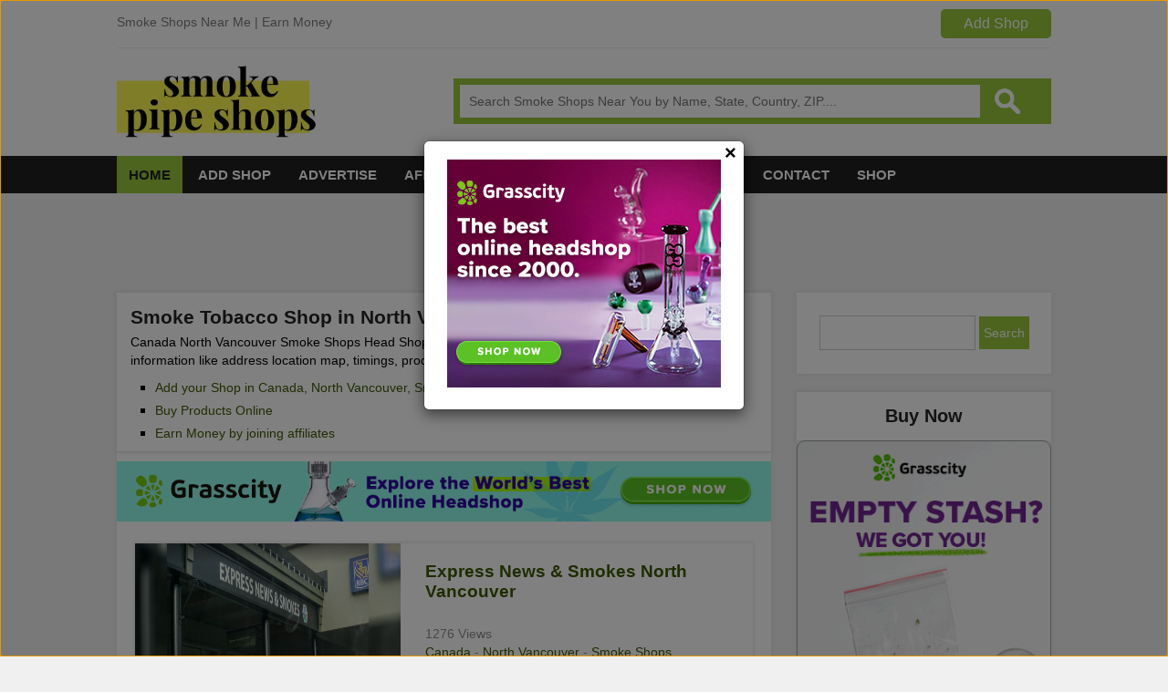

--- FILE ---
content_type: text/html; charset=UTF-8
request_url: https://www.smokepipeshops.com/category/canada/north-vancouver/
body_size: 51379
content:
<!doctype html>
<html>
<head>
		    <!-- PVC Template -->
    <script type="text/template" id="pvc-stats-view-template">
    <i class="pvc-stats-icon small" aria-hidden="true"><svg aria-hidden="true" focusable="false" data-prefix="far" data-icon="chart-bar" role="img" xmlns="http://www.w3.org/2000/svg" viewBox="0 0 512 512" class="svg-inline--fa fa-chart-bar fa-w-16 fa-2x"><path fill="currentColor" d="M396.8 352h22.4c6.4 0 12.8-6.4 12.8-12.8V108.8c0-6.4-6.4-12.8-12.8-12.8h-22.4c-6.4 0-12.8 6.4-12.8 12.8v230.4c0 6.4 6.4 12.8 12.8 12.8zm-192 0h22.4c6.4 0 12.8-6.4 12.8-12.8V140.8c0-6.4-6.4-12.8-12.8-12.8h-22.4c-6.4 0-12.8 6.4-12.8 12.8v198.4c0 6.4 6.4 12.8 12.8 12.8zm96 0h22.4c6.4 0 12.8-6.4 12.8-12.8V204.8c0-6.4-6.4-12.8-12.8-12.8h-22.4c-6.4 0-12.8 6.4-12.8 12.8v134.4c0 6.4 6.4 12.8 12.8 12.8zM496 400H48V80c0-8.84-7.16-16-16-16H16C7.16 64 0 71.16 0 80v336c0 17.67 14.33 32 32 32h464c8.84 0 16-7.16 16-16v-16c0-8.84-7.16-16-16-16zm-387.2-48h22.4c6.4 0 12.8-6.4 12.8-12.8v-70.4c0-6.4-6.4-12.8-12.8-12.8h-22.4c-6.4 0-12.8 6.4-12.8 12.8v70.4c0 6.4 6.4 12.8 12.8 12.8z" class=""></path></svg></i>
	 <%= total_view %> total views	<% if ( today_view > 0 ) { %>
		<span class="views_today">,  <%= today_view %> views today</span>
	<% } %>
	</span>
	</script>
		    <meta name='robots' content='index, follow, max-image-preview:large, max-snippet:-1, max-video-preview:-1' />
	<style>img:is([sizes="auto" i], [sizes^="auto," i]) { contain-intrinsic-size: 3000px 1500px }</style>
	
	<!-- This site is optimized with the Yoast SEO plugin v25.6 - https://yoast.com/wordpress/plugins/seo/ -->
	<title>Smoke Shops in North Vancouver Canada - North Vancouver | Smoke Pipe Shops</title>
	<meta name="description" content="List of all smoke and head shops in North Vancouver Canada - North Vancouver Smoke Shops near to you and North Vancouver that are open 24 hours or closed. Click on shop details in North Vancouver" />
	<link rel="canonical" href="https://www.smokepipeshops.com/category/canada/north-vancouver/" />
	<meta property="og:locale" content="en_US" />
	<meta property="og:type" content="article" />
	<meta property="og:title" content="Smoke Shops in North Vancouver Canada - North Vancouver | Smoke Pipe Shops" />
	<meta property="og:description" content="List of all smoke and head shops in North Vancouver Canada - North Vancouver Smoke Shops near to you and North Vancouver that are open 24 hours or closed. Click on shop details in North Vancouver" />
	<meta property="og:url" content="https://www.smokepipeshops.com/category/canada/north-vancouver/" />
	<meta property="og:site_name" content="Smoke Pipe Shops" />
	<meta name="twitter:card" content="summary_large_image" />
	<script type="application/ld+json" class="yoast-schema-graph">{"@context":"https://schema.org","@graph":[{"@type":"CollectionPage","@id":"https://www.smokepipeshops.com/category/canada/north-vancouver/","url":"https://www.smokepipeshops.com/category/canada/north-vancouver/","name":"Smoke Shops in North Vancouver Canada - North Vancouver | Smoke Pipe Shops","isPartOf":{"@id":"https://www.smokepipeshops.com/#website"},"primaryImageOfPage":{"@id":"https://www.smokepipeshops.com/category/canada/north-vancouver/#primaryimage"},"image":{"@id":"https://www.smokepipeshops.com/category/canada/north-vancouver/#primaryimage"},"thumbnailUrl":"https://www.smokepipeshops.com/wp-content/uploads/2022/07/Express-News-Smokes-North-Vancouver.jpg","description":"List of all smoke and head shops in North Vancouver Canada - North Vancouver Smoke Shops near to you and North Vancouver that are open 24 hours or closed. Click on shop details in North Vancouver","breadcrumb":{"@id":"https://www.smokepipeshops.com/category/canada/north-vancouver/#breadcrumb"},"inLanguage":"en-US"},{"@type":"ImageObject","inLanguage":"en-US","@id":"https://www.smokepipeshops.com/category/canada/north-vancouver/#primaryimage","url":"https://www.smokepipeshops.com/wp-content/uploads/2022/07/Express-News-Smokes-North-Vancouver.jpg","contentUrl":"https://www.smokepipeshops.com/wp-content/uploads/2022/07/Express-News-Smokes-North-Vancouver.jpg","width":814,"height":365},{"@type":"BreadcrumbList","@id":"https://www.smokepipeshops.com/category/canada/north-vancouver/#breadcrumb","itemListElement":[{"@type":"ListItem","position":1,"name":"Home","item":"https://www.smokepipeshops.com/"},{"@type":"ListItem","position":2,"name":"Canada","item":"https://www.smokepipeshops.com/category/canada/"},{"@type":"ListItem","position":3,"name":"North Vancouver"}]},{"@type":"WebSite","@id":"https://www.smokepipeshops.com/#website","url":"https://www.smokepipeshops.com/","name":"Smoke Pipe Shops","description":"","potentialAction":[{"@type":"SearchAction","target":{"@type":"EntryPoint","urlTemplate":"https://www.smokepipeshops.com/?s={search_term_string}"},"query-input":{"@type":"PropertyValueSpecification","valueRequired":true,"valueName":"search_term_string"}}],"inLanguage":"en-US"}]}</script>
	<!-- / Yoast SEO plugin. -->


<link rel="alternate" type="application/rss+xml" title="Smoke Pipe Shops &raquo; North Vancouver Category Feed" href="https://www.smokepipeshops.com/category/canada/north-vancouver/feed/" />
<script type="text/javascript">
/* <![CDATA[ */
window._wpemojiSettings = {"baseUrl":"https:\/\/s.w.org\/images\/core\/emoji\/16.0.1\/72x72\/","ext":".png","svgUrl":"https:\/\/s.w.org\/images\/core\/emoji\/16.0.1\/svg\/","svgExt":".svg","source":{"concatemoji":"https:\/\/www.smokepipeshops.com\/wp-includes\/js\/wp-emoji-release.min.js?ver=6.8.3"}};
/*! This file is auto-generated */
!function(s,n){var o,i,e;function c(e){try{var t={supportTests:e,timestamp:(new Date).valueOf()};sessionStorage.setItem(o,JSON.stringify(t))}catch(e){}}function p(e,t,n){e.clearRect(0,0,e.canvas.width,e.canvas.height),e.fillText(t,0,0);var t=new Uint32Array(e.getImageData(0,0,e.canvas.width,e.canvas.height).data),a=(e.clearRect(0,0,e.canvas.width,e.canvas.height),e.fillText(n,0,0),new Uint32Array(e.getImageData(0,0,e.canvas.width,e.canvas.height).data));return t.every(function(e,t){return e===a[t]})}function u(e,t){e.clearRect(0,0,e.canvas.width,e.canvas.height),e.fillText(t,0,0);for(var n=e.getImageData(16,16,1,1),a=0;a<n.data.length;a++)if(0!==n.data[a])return!1;return!0}function f(e,t,n,a){switch(t){case"flag":return n(e,"\ud83c\udff3\ufe0f\u200d\u26a7\ufe0f","\ud83c\udff3\ufe0f\u200b\u26a7\ufe0f")?!1:!n(e,"\ud83c\udde8\ud83c\uddf6","\ud83c\udde8\u200b\ud83c\uddf6")&&!n(e,"\ud83c\udff4\udb40\udc67\udb40\udc62\udb40\udc65\udb40\udc6e\udb40\udc67\udb40\udc7f","\ud83c\udff4\u200b\udb40\udc67\u200b\udb40\udc62\u200b\udb40\udc65\u200b\udb40\udc6e\u200b\udb40\udc67\u200b\udb40\udc7f");case"emoji":return!a(e,"\ud83e\udedf")}return!1}function g(e,t,n,a){var r="undefined"!=typeof WorkerGlobalScope&&self instanceof WorkerGlobalScope?new OffscreenCanvas(300,150):s.createElement("canvas"),o=r.getContext("2d",{willReadFrequently:!0}),i=(o.textBaseline="top",o.font="600 32px Arial",{});return e.forEach(function(e){i[e]=t(o,e,n,a)}),i}function t(e){var t=s.createElement("script");t.src=e,t.defer=!0,s.head.appendChild(t)}"undefined"!=typeof Promise&&(o="wpEmojiSettingsSupports",i=["flag","emoji"],n.supports={everything:!0,everythingExceptFlag:!0},e=new Promise(function(e){s.addEventListener("DOMContentLoaded",e,{once:!0})}),new Promise(function(t){var n=function(){try{var e=JSON.parse(sessionStorage.getItem(o));if("object"==typeof e&&"number"==typeof e.timestamp&&(new Date).valueOf()<e.timestamp+604800&&"object"==typeof e.supportTests)return e.supportTests}catch(e){}return null}();if(!n){if("undefined"!=typeof Worker&&"undefined"!=typeof OffscreenCanvas&&"undefined"!=typeof URL&&URL.createObjectURL&&"undefined"!=typeof Blob)try{var e="postMessage("+g.toString()+"("+[JSON.stringify(i),f.toString(),p.toString(),u.toString()].join(",")+"));",a=new Blob([e],{type:"text/javascript"}),r=new Worker(URL.createObjectURL(a),{name:"wpTestEmojiSupports"});return void(r.onmessage=function(e){c(n=e.data),r.terminate(),t(n)})}catch(e){}c(n=g(i,f,p,u))}t(n)}).then(function(e){for(var t in e)n.supports[t]=e[t],n.supports.everything=n.supports.everything&&n.supports[t],"flag"!==t&&(n.supports.everythingExceptFlag=n.supports.everythingExceptFlag&&n.supports[t]);n.supports.everythingExceptFlag=n.supports.everythingExceptFlag&&!n.supports.flag,n.DOMReady=!1,n.readyCallback=function(){n.DOMReady=!0}}).then(function(){return e}).then(function(){var e;n.supports.everything||(n.readyCallback(),(e=n.source||{}).concatemoji?t(e.concatemoji):e.wpemoji&&e.twemoji&&(t(e.twemoji),t(e.wpemoji)))}))}((window,document),window._wpemojiSettings);
/* ]]> */
</script>
<style id='wp-emoji-styles-inline-css' type='text/css'>

	img.wp-smiley, img.emoji {
		display: inline !important;
		border: none !important;
		box-shadow: none !important;
		height: 1em !important;
		width: 1em !important;
		margin: 0 0.07em !important;
		vertical-align: -0.1em !important;
		background: none !important;
		padding: 0 !important;
	}
</style>
<link rel='stylesheet' id='wp-block-library-css' href='https://www.smokepipeshops.com/wp-includes/css/dist/block-library/style.min.css?ver=6.8.3' type='text/css' media='all' />
<style id='wp-block-library-theme-inline-css' type='text/css'>
.wp-block-audio :where(figcaption){color:#555;font-size:13px;text-align:center}.is-dark-theme .wp-block-audio :where(figcaption){color:#ffffffa6}.wp-block-audio{margin:0 0 1em}.wp-block-code{border:1px solid #ccc;border-radius:4px;font-family:Menlo,Consolas,monaco,monospace;padding:.8em 1em}.wp-block-embed :where(figcaption){color:#555;font-size:13px;text-align:center}.is-dark-theme .wp-block-embed :where(figcaption){color:#ffffffa6}.wp-block-embed{margin:0 0 1em}.blocks-gallery-caption{color:#555;font-size:13px;text-align:center}.is-dark-theme .blocks-gallery-caption{color:#ffffffa6}:root :where(.wp-block-image figcaption){color:#555;font-size:13px;text-align:center}.is-dark-theme :root :where(.wp-block-image figcaption){color:#ffffffa6}.wp-block-image{margin:0 0 1em}.wp-block-pullquote{border-bottom:4px solid;border-top:4px solid;color:currentColor;margin-bottom:1.75em}.wp-block-pullquote cite,.wp-block-pullquote footer,.wp-block-pullquote__citation{color:currentColor;font-size:.8125em;font-style:normal;text-transform:uppercase}.wp-block-quote{border-left:.25em solid;margin:0 0 1.75em;padding-left:1em}.wp-block-quote cite,.wp-block-quote footer{color:currentColor;font-size:.8125em;font-style:normal;position:relative}.wp-block-quote:where(.has-text-align-right){border-left:none;border-right:.25em solid;padding-left:0;padding-right:1em}.wp-block-quote:where(.has-text-align-center){border:none;padding-left:0}.wp-block-quote.is-large,.wp-block-quote.is-style-large,.wp-block-quote:where(.is-style-plain){border:none}.wp-block-search .wp-block-search__label{font-weight:700}.wp-block-search__button{border:1px solid #ccc;padding:.375em .625em}:where(.wp-block-group.has-background){padding:1.25em 2.375em}.wp-block-separator.has-css-opacity{opacity:.4}.wp-block-separator{border:none;border-bottom:2px solid;margin-left:auto;margin-right:auto}.wp-block-separator.has-alpha-channel-opacity{opacity:1}.wp-block-separator:not(.is-style-wide):not(.is-style-dots){width:100px}.wp-block-separator.has-background:not(.is-style-dots){border-bottom:none;height:1px}.wp-block-separator.has-background:not(.is-style-wide):not(.is-style-dots){height:2px}.wp-block-table{margin:0 0 1em}.wp-block-table td,.wp-block-table th{word-break:normal}.wp-block-table :where(figcaption){color:#555;font-size:13px;text-align:center}.is-dark-theme .wp-block-table :where(figcaption){color:#ffffffa6}.wp-block-video :where(figcaption){color:#555;font-size:13px;text-align:center}.is-dark-theme .wp-block-video :where(figcaption){color:#ffffffa6}.wp-block-video{margin:0 0 1em}:root :where(.wp-block-template-part.has-background){margin-bottom:0;margin-top:0;padding:1.25em 2.375em}
</style>
<style id='classic-theme-styles-inline-css' type='text/css'>
/*! This file is auto-generated */
.wp-block-button__link{color:#fff;background-color:#32373c;border-radius:9999px;box-shadow:none;text-decoration:none;padding:calc(.667em + 2px) calc(1.333em + 2px);font-size:1.125em}.wp-block-file__button{background:#32373c;color:#fff;text-decoration:none}
</style>
<link rel='stylesheet' id='latest-post-shortcode-lps-block-style-css' href='https://www.smokepipeshops.com/wp-content/plugins/latest-post-shortcode/lps-block/build/style-view.css?ver=lpsv14.0320250804.1552' type='text/css' media='all' />
<style id='global-styles-inline-css' type='text/css'>
:root{--wp--preset--aspect-ratio--square: 1;--wp--preset--aspect-ratio--4-3: 4/3;--wp--preset--aspect-ratio--3-4: 3/4;--wp--preset--aspect-ratio--3-2: 3/2;--wp--preset--aspect-ratio--2-3: 2/3;--wp--preset--aspect-ratio--16-9: 16/9;--wp--preset--aspect-ratio--9-16: 9/16;--wp--preset--color--black: #000000;--wp--preset--color--cyan-bluish-gray: #abb8c3;--wp--preset--color--white: #ffffff;--wp--preset--color--pale-pink: #f78da7;--wp--preset--color--vivid-red: #cf2e2e;--wp--preset--color--luminous-vivid-orange: #ff6900;--wp--preset--color--luminous-vivid-amber: #fcb900;--wp--preset--color--light-green-cyan: #7bdcb5;--wp--preset--color--vivid-green-cyan: #00d084;--wp--preset--color--pale-cyan-blue: #8ed1fc;--wp--preset--color--vivid-cyan-blue: #0693e3;--wp--preset--color--vivid-purple: #9b51e0;--wp--preset--gradient--vivid-cyan-blue-to-vivid-purple: linear-gradient(135deg,rgba(6,147,227,1) 0%,rgb(155,81,224) 100%);--wp--preset--gradient--light-green-cyan-to-vivid-green-cyan: linear-gradient(135deg,rgb(122,220,180) 0%,rgb(0,208,130) 100%);--wp--preset--gradient--luminous-vivid-amber-to-luminous-vivid-orange: linear-gradient(135deg,rgba(252,185,0,1) 0%,rgba(255,105,0,1) 100%);--wp--preset--gradient--luminous-vivid-orange-to-vivid-red: linear-gradient(135deg,rgba(255,105,0,1) 0%,rgb(207,46,46) 100%);--wp--preset--gradient--very-light-gray-to-cyan-bluish-gray: linear-gradient(135deg,rgb(238,238,238) 0%,rgb(169,184,195) 100%);--wp--preset--gradient--cool-to-warm-spectrum: linear-gradient(135deg,rgb(74,234,220) 0%,rgb(151,120,209) 20%,rgb(207,42,186) 40%,rgb(238,44,130) 60%,rgb(251,105,98) 80%,rgb(254,248,76) 100%);--wp--preset--gradient--blush-light-purple: linear-gradient(135deg,rgb(255,206,236) 0%,rgb(152,150,240) 100%);--wp--preset--gradient--blush-bordeaux: linear-gradient(135deg,rgb(254,205,165) 0%,rgb(254,45,45) 50%,rgb(107,0,62) 100%);--wp--preset--gradient--luminous-dusk: linear-gradient(135deg,rgb(255,203,112) 0%,rgb(199,81,192) 50%,rgb(65,88,208) 100%);--wp--preset--gradient--pale-ocean: linear-gradient(135deg,rgb(255,245,203) 0%,rgb(182,227,212) 50%,rgb(51,167,181) 100%);--wp--preset--gradient--electric-grass: linear-gradient(135deg,rgb(202,248,128) 0%,rgb(113,206,126) 100%);--wp--preset--gradient--midnight: linear-gradient(135deg,rgb(2,3,129) 0%,rgb(40,116,252) 100%);--wp--preset--font-size--small: 13px;--wp--preset--font-size--medium: 20px;--wp--preset--font-size--large: 36px;--wp--preset--font-size--x-large: 42px;--wp--preset--spacing--20: 0.44rem;--wp--preset--spacing--30: 0.67rem;--wp--preset--spacing--40: 1rem;--wp--preset--spacing--50: 1.5rem;--wp--preset--spacing--60: 2.25rem;--wp--preset--spacing--70: 3.38rem;--wp--preset--spacing--80: 5.06rem;--wp--preset--shadow--natural: 6px 6px 9px rgba(0, 0, 0, 0.2);--wp--preset--shadow--deep: 12px 12px 50px rgba(0, 0, 0, 0.4);--wp--preset--shadow--sharp: 6px 6px 0px rgba(0, 0, 0, 0.2);--wp--preset--shadow--outlined: 6px 6px 0px -3px rgba(255, 255, 255, 1), 6px 6px rgba(0, 0, 0, 1);--wp--preset--shadow--crisp: 6px 6px 0px rgba(0, 0, 0, 1);}:where(.is-layout-flex){gap: 0.5em;}:where(.is-layout-grid){gap: 0.5em;}body .is-layout-flex{display: flex;}.is-layout-flex{flex-wrap: wrap;align-items: center;}.is-layout-flex > :is(*, div){margin: 0;}body .is-layout-grid{display: grid;}.is-layout-grid > :is(*, div){margin: 0;}:where(.wp-block-columns.is-layout-flex){gap: 2em;}:where(.wp-block-columns.is-layout-grid){gap: 2em;}:where(.wp-block-post-template.is-layout-flex){gap: 1.25em;}:where(.wp-block-post-template.is-layout-grid){gap: 1.25em;}.has-black-color{color: var(--wp--preset--color--black) !important;}.has-cyan-bluish-gray-color{color: var(--wp--preset--color--cyan-bluish-gray) !important;}.has-white-color{color: var(--wp--preset--color--white) !important;}.has-pale-pink-color{color: var(--wp--preset--color--pale-pink) !important;}.has-vivid-red-color{color: var(--wp--preset--color--vivid-red) !important;}.has-luminous-vivid-orange-color{color: var(--wp--preset--color--luminous-vivid-orange) !important;}.has-luminous-vivid-amber-color{color: var(--wp--preset--color--luminous-vivid-amber) !important;}.has-light-green-cyan-color{color: var(--wp--preset--color--light-green-cyan) !important;}.has-vivid-green-cyan-color{color: var(--wp--preset--color--vivid-green-cyan) !important;}.has-pale-cyan-blue-color{color: var(--wp--preset--color--pale-cyan-blue) !important;}.has-vivid-cyan-blue-color{color: var(--wp--preset--color--vivid-cyan-blue) !important;}.has-vivid-purple-color{color: var(--wp--preset--color--vivid-purple) !important;}.has-black-background-color{background-color: var(--wp--preset--color--black) !important;}.has-cyan-bluish-gray-background-color{background-color: var(--wp--preset--color--cyan-bluish-gray) !important;}.has-white-background-color{background-color: var(--wp--preset--color--white) !important;}.has-pale-pink-background-color{background-color: var(--wp--preset--color--pale-pink) !important;}.has-vivid-red-background-color{background-color: var(--wp--preset--color--vivid-red) !important;}.has-luminous-vivid-orange-background-color{background-color: var(--wp--preset--color--luminous-vivid-orange) !important;}.has-luminous-vivid-amber-background-color{background-color: var(--wp--preset--color--luminous-vivid-amber) !important;}.has-light-green-cyan-background-color{background-color: var(--wp--preset--color--light-green-cyan) !important;}.has-vivid-green-cyan-background-color{background-color: var(--wp--preset--color--vivid-green-cyan) !important;}.has-pale-cyan-blue-background-color{background-color: var(--wp--preset--color--pale-cyan-blue) !important;}.has-vivid-cyan-blue-background-color{background-color: var(--wp--preset--color--vivid-cyan-blue) !important;}.has-vivid-purple-background-color{background-color: var(--wp--preset--color--vivid-purple) !important;}.has-black-border-color{border-color: var(--wp--preset--color--black) !important;}.has-cyan-bluish-gray-border-color{border-color: var(--wp--preset--color--cyan-bluish-gray) !important;}.has-white-border-color{border-color: var(--wp--preset--color--white) !important;}.has-pale-pink-border-color{border-color: var(--wp--preset--color--pale-pink) !important;}.has-vivid-red-border-color{border-color: var(--wp--preset--color--vivid-red) !important;}.has-luminous-vivid-orange-border-color{border-color: var(--wp--preset--color--luminous-vivid-orange) !important;}.has-luminous-vivid-amber-border-color{border-color: var(--wp--preset--color--luminous-vivid-amber) !important;}.has-light-green-cyan-border-color{border-color: var(--wp--preset--color--light-green-cyan) !important;}.has-vivid-green-cyan-border-color{border-color: var(--wp--preset--color--vivid-green-cyan) !important;}.has-pale-cyan-blue-border-color{border-color: var(--wp--preset--color--pale-cyan-blue) !important;}.has-vivid-cyan-blue-border-color{border-color: var(--wp--preset--color--vivid-cyan-blue) !important;}.has-vivid-purple-border-color{border-color: var(--wp--preset--color--vivid-purple) !important;}.has-vivid-cyan-blue-to-vivid-purple-gradient-background{background: var(--wp--preset--gradient--vivid-cyan-blue-to-vivid-purple) !important;}.has-light-green-cyan-to-vivid-green-cyan-gradient-background{background: var(--wp--preset--gradient--light-green-cyan-to-vivid-green-cyan) !important;}.has-luminous-vivid-amber-to-luminous-vivid-orange-gradient-background{background: var(--wp--preset--gradient--luminous-vivid-amber-to-luminous-vivid-orange) !important;}.has-luminous-vivid-orange-to-vivid-red-gradient-background{background: var(--wp--preset--gradient--luminous-vivid-orange-to-vivid-red) !important;}.has-very-light-gray-to-cyan-bluish-gray-gradient-background{background: var(--wp--preset--gradient--very-light-gray-to-cyan-bluish-gray) !important;}.has-cool-to-warm-spectrum-gradient-background{background: var(--wp--preset--gradient--cool-to-warm-spectrum) !important;}.has-blush-light-purple-gradient-background{background: var(--wp--preset--gradient--blush-light-purple) !important;}.has-blush-bordeaux-gradient-background{background: var(--wp--preset--gradient--blush-bordeaux) !important;}.has-luminous-dusk-gradient-background{background: var(--wp--preset--gradient--luminous-dusk) !important;}.has-pale-ocean-gradient-background{background: var(--wp--preset--gradient--pale-ocean) !important;}.has-electric-grass-gradient-background{background: var(--wp--preset--gradient--electric-grass) !important;}.has-midnight-gradient-background{background: var(--wp--preset--gradient--midnight) !important;}.has-small-font-size{font-size: var(--wp--preset--font-size--small) !important;}.has-medium-font-size{font-size: var(--wp--preset--font-size--medium) !important;}.has-large-font-size{font-size: var(--wp--preset--font-size--large) !important;}.has-x-large-font-size{font-size: var(--wp--preset--font-size--x-large) !important;}
:where(.wp-block-post-template.is-layout-flex){gap: 1.25em;}:where(.wp-block-post-template.is-layout-grid){gap: 1.25em;}
:where(.wp-block-columns.is-layout-flex){gap: 2em;}:where(.wp-block-columns.is-layout-grid){gap: 2em;}
:root :where(.wp-block-pullquote){font-size: 1.5em;line-height: 1.6;}
</style>
<link rel='stylesheet' id='contact-form-7-css' href='https://www.smokepipeshops.com/wp-content/plugins/contact-form-7/includes/css/styles.css?ver=6.1.1' type='text/css' media='all' />
<link rel='stylesheet' id='a3-pvc-style-css' href='https://www.smokepipeshops.com/wp-content/plugins/page-views-count/assets/css/style.min.css?ver=2.8.7' type='text/css' media='all' />
<link rel='stylesheet' id='woocommerce-layout-css' href='https://www.smokepipeshops.com/wp-content/plugins/woocommerce/assets/css/woocommerce-layout.css?ver=10.0.5' type='text/css' media='all' />
<link rel='stylesheet' id='woocommerce-smallscreen-css' href='https://www.smokepipeshops.com/wp-content/plugins/woocommerce/assets/css/woocommerce-smallscreen.css?ver=10.0.5' type='text/css' media='only screen and (max-width: 768px)' />
<link rel='stylesheet' id='woocommerce-general-css' href='https://www.smokepipeshops.com/wp-content/plugins/woocommerce/assets/css/woocommerce.css?ver=10.0.5' type='text/css' media='all' />
<style id='woocommerce-inline-inline-css' type='text/css'>
.woocommerce form .form-row .required { visibility: visible; }
</style>
<link rel='stylesheet' id='math-captcha-frontend-css' href='https://www.smokepipeshops.com/wp-content/plugins/wp-advanced-math-captcha/css/frontend.css?ver=6.8.3' type='text/css' media='all' />
<link rel='stylesheet' id='brands-styles-css' href='https://www.smokepipeshops.com/wp-content/plugins/woocommerce/assets/css/brands.css?ver=10.0.5' type='text/css' media='all' />
<link rel='stylesheet' id='a3pvc-css' href='//www.smokepipeshops.com/wp-content/uploads/sass/pvc.min.css?ver=1754933651' type='text/css' media='all' />
<link rel='stylesheet' id='qcf_style-css' href='https://www.smokepipeshops.com/wp-content/plugins/quick-contact-form/legacy/css/styles.css?ver=6.8.3' type='text/css' media='all' />
<style id='qcf_style-inline-css' type='text/css'>
.qcf-style.default {max-width:100%;overflow:hidden;width:280px;}
.qcf-style.default #plain {border:1px solid #415063;}
.qcf-style.default input[type=text], .qcf-style.default input[type=email],.qcf-style.default textarea, .qcf-style.default select, .qcf-style.default #submit {border-radius:0;}
.qcf-style.default h2 {color: #465069;font-size: 1.6em;;height:auto;}.qcf-style.default p, .qcf-style.default select{font-family: arial, sans-serif; font-size: 1em;color: #465069;height:auto;line-height:normal;height:auto;}
.qcf-style.default div.rangeslider, .qcf-style.default div.rangeslider__fill {height: em;background: ;}
.qcf-style.default div.rangeslider__fill {background: ;}
.qcf-style.default div.rangeslider__handle {background: ;border: 1px solid ;width: 1em;height: 1em;position: absolute;top: -0.5em;-webkit-border-radius:#FFF%;-moz-border-radius:%;-ms-border-radius:%;-o-border-radius:%;border-radius:%;}
.qcf-style.default div.qcf-slideroutput{font-size:;color:;}.qcf-style.default input[type=text], .qcf-style.default input[type=email], .qcf-style.default textarea, .qcf-style.default select {border: 1px solid #415063;background:#FFFFFF;font-family: arial, sans-serif; font-size: 1em; color: #465069;;line-height:normal;height:auto; margin: 2px 0 3px 0;padding: 6px;}
.qcf-style.default .qcfcontainer input + label, .qcf-style.default .qcfcontainer textarea + label {font-family: arial, sans-serif; font-size: 1em; color: #465069;;}
.qcf-style.default input:focus, .qcf-style.default textarea:focus {background:#FFFFCC;}
.qcf-style.default input[type=text].required, .qcf-style.default input[type=email].required, .qcf-style.default select.required, .qcf-style.default textarea.required {border: 1px solid #00C618;}
.qcf-style.default p span, .qcf-style.default .error {color:#D31900;clear:both;}

.qcf-style.default input[type=text].error, .qcf-style.default input[type=email].error,.qcf-style.default select.error, .qcf-style.default textarea.error {border:1px solid #D31900;}
.qcf-style.default #submit {float:left;width:100%;color:#FFF;background:#343838;border:1px solid #415063;font-family: arial, sans-serif;font-size: inherit;}
.qcf-style.default #submit:hover{background:#888888;}

</style>
<link rel='stylesheet' id='jquery-style-css' href='https://www.smokepipeshops.com/wp-content/plugins/quick-contact-form/ui/user/css/jquery/jquery-ui.min.css?ver=6.8.3' type='text/css' media='all' />
<script type="text/javascript" id="lps-vars-js-after">
/* <![CDATA[ */
const lpsSettings = {"ajaxUrl": "https://www.smokepipeshops.com/wp-admin/admin-ajax.php"};
/* ]]> */
</script>
<script type="text/javascript" src="https://www.smokepipeshops.com/wp-includes/js/dist/hooks.min.js?ver=4d63a3d491d11ffd8ac6" id="wp-hooks-js"></script>
<script type="text/javascript" src="https://www.smokepipeshops.com/wp-includes/js/dist/i18n.min.js?ver=5e580eb46a90c2b997e6" id="wp-i18n-js"></script>
<script type="text/javascript" id="wp-i18n-js-after">
/* <![CDATA[ */
wp.i18n.setLocaleData( { 'text direction\u0004ltr': [ 'ltr' ] } );
/* ]]> */
</script>
<script type="text/javascript" src="https://www.smokepipeshops.com/wp-includes/js/jquery/jquery.min.js?ver=3.7.1" id="jquery-core-js"></script>
<script type="text/javascript" src="https://www.smokepipeshops.com/wp-includes/js/jquery/jquery-migrate.min.js?ver=3.4.1" id="jquery-migrate-js"></script>
<script type="text/javascript" src="https://www.smokepipeshops.com/wp-includes/js/underscore.min.js?ver=1.13.7" id="underscore-js"></script>
<script type="text/javascript" src="https://www.smokepipeshops.com/wp-includes/js/backbone.min.js?ver=1.6.0" id="backbone-js"></script>
<script type="text/javascript" id="a3-pvc-backbone-js-extra">
/* <![CDATA[ */
var pvc_vars = {"rest_api_url":"https:\/\/www.smokepipeshops.com\/wp-json\/pvc\/v1","ajax_url":"https:\/\/www.smokepipeshops.com\/wp-admin\/admin-ajax.php","security":"1927800475","ajax_load_type":"rest_api"};
/* ]]> */
</script>
<script type="text/javascript" src="https://www.smokepipeshops.com/wp-content/plugins/page-views-count/assets/js/pvc.backbone.min.js?ver=2.8.7" id="a3-pvc-backbone-js"></script>
<script type="text/javascript" src="https://www.smokepipeshops.com/wp-content/plugins/woocommerce/assets/js/jquery-blockui/jquery.blockUI.min.js?ver=2.7.0-wc.10.0.5" id="jquery-blockui-js" defer="defer" data-wp-strategy="defer"></script>
<script type="text/javascript" id="wc-add-to-cart-js-extra">
/* <![CDATA[ */
var wc_add_to_cart_params = {"ajax_url":"\/wp-admin\/admin-ajax.php","wc_ajax_url":"\/?wc-ajax=%%endpoint%%","i18n_view_cart":"View cart","cart_url":"https:\/\/www.smokepipeshops.com\/cart\/","is_cart":"","cart_redirect_after_add":"no"};
/* ]]> */
</script>
<script type="text/javascript" src="https://www.smokepipeshops.com/wp-content/plugins/woocommerce/assets/js/frontend/add-to-cart.min.js?ver=10.0.5" id="wc-add-to-cart-js" defer="defer" data-wp-strategy="defer"></script>
<script type="text/javascript" src="https://www.smokepipeshops.com/wp-content/plugins/woocommerce/assets/js/js-cookie/js.cookie.min.js?ver=2.1.4-wc.10.0.5" id="js-cookie-js" defer="defer" data-wp-strategy="defer"></script>
<script type="text/javascript" id="woocommerce-js-extra">
/* <![CDATA[ */
var woocommerce_params = {"ajax_url":"\/wp-admin\/admin-ajax.php","wc_ajax_url":"\/?wc-ajax=%%endpoint%%","i18n_password_show":"Show password","i18n_password_hide":"Hide password"};
/* ]]> */
</script>
<script type="text/javascript" src="https://www.smokepipeshops.com/wp-content/plugins/woocommerce/assets/js/frontend/woocommerce.min.js?ver=10.0.5" id="woocommerce-js" defer="defer" data-wp-strategy="defer"></script>
<script type="text/javascript" src="https://www.smokepipeshops.com/wp-includes/js/dist/vendor/react.min.js?ver=18.3.1.1" id="react-js"></script>
<script type="text/javascript" src="https://www.smokepipeshops.com/wp-includes/js/dist/vendor/react-jsx-runtime.min.js?ver=18.3.1" id="react-jsx-runtime-js"></script>
<script type="text/javascript" src="https://www.smokepipeshops.com/wp-includes/js/dist/deprecated.min.js?ver=e1f84915c5e8ae38964c" id="wp-deprecated-js"></script>
<script type="text/javascript" src="https://www.smokepipeshops.com/wp-includes/js/dist/dom.min.js?ver=80bd57c84b45cf04f4ce" id="wp-dom-js"></script>
<script type="text/javascript" src="https://www.smokepipeshops.com/wp-includes/js/dist/vendor/react-dom.min.js?ver=18.3.1.1" id="react-dom-js"></script>
<script type="text/javascript" src="https://www.smokepipeshops.com/wp-includes/js/dist/escape-html.min.js?ver=6561a406d2d232a6fbd2" id="wp-escape-html-js"></script>
<script type="text/javascript" src="https://www.smokepipeshops.com/wp-includes/js/dist/element.min.js?ver=a4eeeadd23c0d7ab1d2d" id="wp-element-js"></script>
<script type="text/javascript" src="https://www.smokepipeshops.com/wp-includes/js/dist/is-shallow-equal.min.js?ver=e0f9f1d78d83f5196979" id="wp-is-shallow-equal-js"></script>
<script type="text/javascript" src="https://www.smokepipeshops.com/wp-includes/js/dist/keycodes.min.js?ver=034ff647a54b018581d3" id="wp-keycodes-js"></script>
<script type="text/javascript" src="https://www.smokepipeshops.com/wp-includes/js/dist/priority-queue.min.js?ver=9c21c957c7e50ffdbf48" id="wp-priority-queue-js"></script>
<script type="text/javascript" src="https://www.smokepipeshops.com/wp-includes/js/dist/compose.min.js?ver=84bcf832a5c99203f3db" id="wp-compose-js"></script>
<script type="text/javascript" src="https://www.smokepipeshops.com/wp-includes/js/dist/private-apis.min.js?ver=0f8478f1ba7e0eea562b" id="wp-private-apis-js"></script>
<script type="text/javascript" src="https://www.smokepipeshops.com/wp-includes/js/dist/redux-routine.min.js?ver=8bb92d45458b29590f53" id="wp-redux-routine-js"></script>
<script type="text/javascript" src="https://www.smokepipeshops.com/wp-includes/js/dist/data.min.js?ver=fe6c4835cd00e12493c3" id="wp-data-js"></script>
<script type="text/javascript" id="wp-data-js-after">
/* <![CDATA[ */
( function() {
	var userId = 0;
	var storageKey = "WP_DATA_USER_" + userId;
	wp.data
		.use( wp.data.plugins.persistence, { storageKey: storageKey } );
} )();
/* ]]> */
</script>
<script type="text/javascript" src="https://www.smokepipeshops.com/wp-content/plugins/wp-advanced-math-captcha/js/wmc.js?ver=2.1.8" id="wmc-js-js" defer="defer" data-wp-strategy="defer"></script>
<script type="text/javascript" src="https://www.smokepipeshops.com/wp-content/plugins/latest-post-shortcode/lps-block/build/view.js?ver=lpsv14.0320250804.1552" id="latest-post-shortcode-lps-block-view-script-js"></script>
<link rel="https://api.w.org/" href="https://www.smokepipeshops.com/wp-json/" /><link rel="alternate" title="JSON" type="application/json" href="https://www.smokepipeshops.com/wp-json/wp/v2/categories/10068" /><link rel="EditURI" type="application/rsd+xml" title="RSD" href="https://www.smokepipeshops.com/xmlrpc.php?rsd" />
<meta name="generator" content="WordPress 6.8.3" />
<meta name="generator" content="WooCommerce 10.0.5" />
	<noscript><style>.woocommerce-product-gallery{ opacity: 1 !important; }</style></noscript>
	<meta name="viewport" content="width=device-width, initial-scale=1">
<link rel="icon" type="image/png" href="https://www.smokepipeshops.com/wp-content/uploads/2019/05/sps.png">
<link rel="stylesheet" href="https://www.smokepipeshops.com/wp-content/themes/rank-theme/style.css" type="text/css" media="screen">
<link rel="stylesheet" href="https://www.smokepipeshops.com/wp-content/themes/rank-theme/bootstrap.css" type="text/css">
<link rel='stylesheet' id='woocommerce-layout-css'  href='https://www.smokepipeshops.com/wp-content/plugins/woocommerce/assets/css/woocommerce-layout.css?ver=3.5.6' type='text/css' media='all' />
<link rel='stylesheet' id='woocommerce-smallscreen-css'  href='https://www.smokepipeshops.com/wp-content/plugins/woocommerce/assets/css/woocommerce-smallscreen.css?ver=3.5.6' type='text/css' media='only screen and (max-width: 768px)' />
<link rel='stylesheet' id='woocommerce-general-css'  href='https://www.smokepipeshops.com/wp-content/plugins/woocommerce/assets/css/woocommerce.css?ver=3.5.6' type='text/css' media='all' />
<style id='woocommerce-inline-inline-css' type='text/css'>.woocommerce form .form-row .required { visibility: visible; }</style>
<script src="https://code.jquery.com/jquery-1.10.2.min.js"></script>
<script src="https://netdna.bootstrapcdn.com/bootstrap/3.0.3/js/bootstrap.min.js"></script>
<script src='https://www.google.com/recaptcha/api.js'></script>
<meta property="og:site_name" content="Smoke Pipe Shops">
<style>
/*
Theme Name: Smoke Pipe Shops
Author: RankSmartz
*/

body{font-family:arial;background:#f0f0f0;}
*{margin:0px; padding:0px;}
.clr{clear:both;}
a{ text-decoration:none !important;color:#78b502;transition:all 0.5s ease;}
a:hover{color:#000;}
a img{border:none;outline:none;}
h1{font-size:21px;color:#232323;font-weight:600;}
h2{font-size:20px;color:#232323;font-weight:600;}
h3{}
h4{}
h5{}
p{font-size:14px;line-height:20px;color:#000;}
img{max-width:100%;}
textarea{resize:vertical;}
.wraper{width:1200px;margin:0px auto;}
.header{background:#fff;}
.logo{color:#232323;float:left;padding:18px 0;width:219px;}
.logo img{float:left;}
.nav{background:#202020;margin-bottom:25px;}
.nav li{position:relative;transition:all 0.5s ease 0s;font-weight:600;display: inline-block;list-style-type: none;padding:12px 0;font-size:15px;text-transform:uppercase;}
.nav li a{transition:all 0.5s ease 0s;padding:12px 13px;color:#fff;}
.sub-menu{z-index:99999;display:none;position:absolute;text-align:left;width:235px; padding: 12px 0;transition: all 0.5s ease 0s;}
.nav li:hover .sub-menu{background:#ffffff none repeat scroll 0 0;border:1px solid #e1e1e1;display:inline !important;left: 0 !important;top:81px;}
.nav li .sub-menu li{width:100%;padding:10px 0;}
.nav li .sub-menu li a{padding:12px 19px;}
.nav li a.active{background:#97C63C;color:#202020;}
.nav li a:hover{background:#97C63C;color:#202020;}
.page_left{float:left;width:70%;}
.arch_left_sec{width:45%;float:left;}
.arch_right_sec{width:50%;float:right;padding: 20px;}
.arch_left_sec img{height:200px;width:100%;float: left;}
.archive_sec > li{width:100%;box-shadow:0 0 4px 1px #e3e3e3;background: #ffffff;display: inline-block;list-style-type: none;margin-bottom: 25px;}
.page_head {background: #ffffff;box-shadow:0 0 4px 1px #e3e3e3;padding:15px;text-align:center;}
.archive_sec{padding:20px;}
.arch_right_sec h3{margin-bottom:20px;font-size: 19px;font-weight:600;}
.arch_right_sec a{}
.arch_right_sec a:hover{}
.footer{background:#000;text-align:center;padding:10px;}
.footer p{color:#fff;}
.footer a{color:#fff;transition:all 0.5s ease;}
.footer a:hover{color:#97C63C;}
.screen-reader-text{display:none;}
.navigation.pagination .page-numbers.current{background:#97C63C none repeat scroll 0 0;border: 1px solid #97C63C;color: #ffffff;}
.navigation.pagination .page-numbers:hover{background:#97C63C none repeat scroll 0 0;border: 1px solid #97C63C;color: #ffffff;}
.navigation.pagination .page-numbers{border-radius:3px;background: rgba(0, 0, 0, 0) none repeat scroll 0 0;border: 1px solid #97C63C;color: #333;font-size: 14px;padding:5px 10px;transition: all 0.5s ease 0s;}
.page_right{float:right;width:25%;}
.page_right .widget, .page_right .qcf-main{width:auto;padding:0;list-style-type:none;background:#fff;
box-shadow:0 0 4px 1px #e3e3e3;margin-bottom:20px;}
.page_right h2{background:#ffffff;box-shadow:0 0 4px 1px #e3e3e3;padding:15px;text-align: center;font-size: 20px;}
.widget ul li{list-style-type:none;margin: 15px;font-size:15px;}
#searchform #s{border:1px solid #cccccc;padding:9px;width:65%;}
#searchform #searchsubmit{transition:all 0.5s ease 0s;background:#97C63C;border:1px solid #97C63C;color:#ffffff;cursor: pointer;padding:9px 5px;}
.page_right form{padding:15px;text-align:center;}
.content_sec{padding:20px;color:#7b7b7b;}
.content_sec .wp-post-image{display:block;height:auto;margin:0 auto;padding-bottom:20px;}
.content_sec p{color: #000;font-size:14px;margin-top:15px;}
.arch_right_sec a.read_more{border:2px solid;border-radius:10px;padding:5px 10px;}
.error_page p{margin:0 0 15px;}
.arch_right_sec > p{color:#8d8d8d;font-size:14px;}
.tag_sec{margin:30px 0;padding:20px;}
.tag_sec a{color:#8d8d8d;transition:all 0.5s ease 0s;font-size:14px;}
.tag_sec a:hover{color:#97C63C;}
.comment_sec h3{}
.comment-form label{float:left;width:100%;font-size: 15px;margin-bottom:4px;}
.comment_form .comment-form textarea{height:100px;resize:vertical;width:97.5%;padding: 10px;}
.comment-form textarea, .comment-form input{width: 90%;height:35px;border-radius: 4px;border:1px solid #d7d7d7;padding: 0 10px;}
.comment-form .submit, .qcf-main #submit{margin-bottom: 0;height: 35px;width:auto;cursor:pointer;background:#97C63C;border: 1px solid #97C63C;color: #ffffff;transition: all 0.5s ease 0s;}
.commentlist li{border: 1px solid #cccccc;list-style-type:none;margin:7px 0;padding: 10px 20px;background:#fff;}
.content_sec .commentlist p{margin-top: 5px;}
.content_sec > h2{color:#8d8d8d;font-size:20px;margin-top:20px;}
.content_sec ul li{margin-left:15px;list-style-type:none;margin-top:15px;color:#7b7b7b;}
.content_sec ul li strong{color:#8d8d8d;}
.comment-reply-title{display:none;}
.comment-notes{display:none;}
.comment-form-author, .comment-form-email, .comment-form-url {float:left;width: 30%;margin-right: 5%;}
.comment_form .comment-form-url{float:right;margin-right:0;}
.form-submit{float:left;}
.comment_sec p{color:#7b7b7b;font-size:15px;margin:5px 0;}
.comment_sec {box-shadow:0 0 4px 1px #e3e3e3;margin-top:30px;background:#fff;}
.comment_form, .commentlist{padding: 20px;}
.commentlist a, .comment_form a{color:#97C63C;transition: all 0.5s ease 0s;}
.commentlist a:hover, .comment_form a:hover{color:#7b7b7b;}
.content_cont{background:#fff;box-shadow: 0 0 4px 1px #e3e3e3;}
.contact_form .input{border: 1px solid #d7d7d7;border-radius:4px;font-size:15px;margin-bottom:15px;padding:10px;width:55%;}
.contact_form .sub{border-radius: 4px;text-transform: uppercase;background:#0366d6;border: 1px solid #0366d6;color: #ffffff;cursor: pointer;padding: 9px;transition: all 0.5s ease 0s;}
.contact_form .sub:hover{background:#000000;border: 1px solid #000000;}
.contact_form textarea{font-family:arial;height: 80px;}
.comment-form p.comment-form-comment{margin:0;}
.submit_sec .submit{background:#97C63C;border:1px solid #97C63C;color:#ffffff;cursor:pointer;padding:9px;}
.math-captcha-form label{margin: 3px 10px 3px 0;width: auto;}
.contact_form .input{margin-bottom:15px;}
.contact_form p{margin-bottom: 0;}
.contact_form .wpcf7-response-output{margin-top:15px;}
.comment-form .submit{text-transform:uppercase;}
.header-main-area .site-title a{font-size:25px !important;}
.captcha_sec{color:#8d8d8d;font-size:15px;line-height:25px;margin-bottom:15px;}
.screen-reader-response{display:none;}
.contact_form span{position: relative;}
.contact_form span .wpcf7-not-valid-tip{color:#ff0000;font-size:13px;left:0;position:absolute;top:23px;}
.wpcf7-form-control.wpcf7-mathcaptcha.mathcaptcha{border:1px solid #cccccc;border-radius:4px;padding:6px;}
.widget.widget_search{padding-bottom: 0;}
.inner_page_cont{padding:30px 0;}
.comment-form .mc-input{width:auto;height:30px;}
.footer p{float:left;font-size:15px;}
.footer span{float:right;margin:4px 0;color:#fff;font-size:15px;}
.comment-form-cookies-consent{display:none;}
.math-captcha-form{float:left;width:100%;}
.home_page .page_head{border-top:2px solid #97C63C;}
.home_page .content_sec{margin-bottom:30px;}
.top-header{background:#ffffff;}
.head_left{float: left;padding:4px 0;}
.head_left li{list-style-type:none;display:inline;font-size:13px;margin-right:12px;}
.head_left li a{color: #ffffff;}
.social_sec{float: right;}
.social_sec li{margin-left: 5px;background: #ffffff;float:left;list-style-type:none;display:inline-block;}
.social_sec li img{float: left;transition: all 0.5s ease 0s;}
.social_sec li:hover img{opacity: 0.8;}
form.wpcf7-form input, .qcf-form input{border: 1px solid #d7d7d7;border-radius: 4px;height: 35px;padding: 0 10px;width: 90%;margin-bottom: 15px;font-size: 14px;}
form.wpcf7-form textarea, .qcf-form textarea{border: 1px solid #d7d7d7;border-radius:4px;padding:5px;width: 90%;margin-bottom:15px;font-family: arial;font-size: 14px;}
form.wpcf7-form .wpcf7-mathcaptcha.input{height:30px;width: auto;margin-bottom: 0;}
#submit, .wpcf7-submit{cursor: pointer;}
form.wpcf7-form input.wpcf7-submit{padding:0 45px;width:auto;background:#97C63C;color:#fff;}
.content_sec .more{border-radius: 4px;padding:10px 45px;width:auto;background:#97C63C;color:#fff;
    font-size: 14px;
    height: 42px;
    margin-bottom: 15px;}

.qcf-header{margin-bottom:10px;}
.content_sec iframe{width:100%;}
.single_head{text-align: left;}
.edit_post{padding: 0 20px;position: relative;}
.edit_post > a{background: #f8e81c;padding: 1px 3px;font-size:13px;margin-top:2px;position: absolute;}
.sub_title{color:#858585;font-weight:600;margin:5px 0;font-size:15px;}
.qcf-state.qcf-form-wrapper{margin-top: 20px;}
.dropdown-content .social_sec a{margin:8px;padding: 0;}
.dropdown-content .social_sec a img{width: 24px;}
.dropdown-content .social_sec a:hover{background:none;}
form.wpcf7-form .NeedAwebsite input{height: auto;margin: 0 5px 0 18px;width: auto;}
.capt_sec{margin-top: 20px;}
.wpcf7-form-control.wpcf7-file{border: medium none;margin-top:8px;padding: 0;}
.place_visit.adm_cont.content_sec{margin-bottom:0;}
.page_right .widget ul li, .content_sec ul li{position:relative;}
.page_right .widget ul li{margin-left: 35px;}
.widget ul li::before, .content_sec ul li::before{border-radius:50%;background-color:#97C63C;content: " ";display: block;height:5px;left:-15px;position:absolute;
  top: 7px;width:5px;}
.arch_right_sec h3 .post-edit-link{left: 0;}
.content_sec ul.products li{box-shadow: 0 0 4px 1px #e3e3e3;padding:0px;float: left;display: inline-block;margin:8px;width:23%;background: #efefef;}
.woocommerce-pagination .page-numbers > li {display: inline-block;}
.woocommerce-pagination ul.page-numbers {float: left;width: 100%;background: rgba(0, 0, 0, 0) none repeat scroll 0 0;}
.woocommerce-loop-product__title{font-size: 17px;height:37px;overflow: hidden;}
.content_sec ul.products li .price{float:left;width: 100%; margin:10px 0;font-size: 14px;}
.content_sec ul.products li .add_to_cart_button, .content_sec ul.products li .button{border:medium none;display: inline-block;float: none;padding: 5px 0;width: 100%;}
.woocommerce-product-gallery__image img{height: auto;}
.woocommerce-product-gallery__image{display:inline-block;width:30%;}
.cart .input-text.qty.text{border:1px solid #cccccc;padding: 9px;}
.woocommerce-product-gallery{opacity: 1 !important;}
.cart .quantity{display: inline;}
.single_add_to_cart_button, .woocommerce .button{background:#97C63C;border:1px solid #97C63C;color:#ffffff;cursor:pointer;padding: 9px 5px;text-transform: uppercase;}
.woocommerce .button:hover{color:#fff;}
.onsale{position:absolute;}
.woocommerce-ordering select, #coupon_code, .woocommerce-billing-fields__field-wrapper input, .woocommerce-additional-fields__field-wrapper textarea, .state_select{font-family: arial;border: 1px solid #cccccc; color: #636363;padding: 9px;width: 97%;}
.woocommerce-additional-fields__field-wrapper textarea{height:100px;width: 97%;}
#billing_state_field select{width:100%;}
.woocommerce-additional-fields__field-wrapper label {float: left;width: 100%;}
.cart_totals{margin-top:20px;}
.wc-proceed-to-checkout{margin-top: 25px;}
.coupon{margin:15px 0;}
.woocommerce-billing-fields__field-wrapper label{float:left;width:100%;}
.form-row.place-order{margin-top: 20px;}
.woocommerce-cart-form .input-text{width:auto !important;}
.product-remove{padding-right:5px;}
.adm_cont .arch_right_sec h5{font-size:16px;}
.qcf-main{margin:15px 0;border:1px double #000;width:40%;background:#f6f6f6;text-align:center;padding:10px;}
.qcf-main p{margin-top:0;}
.qcf-main .qcf-state.qcf-form-wrapper{margin-top:0;}
.qcf-main textarea{height:50px;width:92.5%;}
.qcf-main .qcf-state.qcf-form-wrapper input{height:24px;width:100%;margin: 8px 0;}
.qcf-main p {padding: 0 4px;font-size:13px;margin-top: 0;width: auto;}
.qcf-main .qcf-state.qcf-form-wrapper .wpcf7-submit{margin-bottom:0;height: auto;}
.qcf-main .qcf-state.qcf-form-wrapper p input{margin-bottom:0;}
.qcf-main .qcf-state.qcf-form-wrapper textarea{resize:vertical;margin: 8px 0;width:100%;}
.head_left p{color:#7b7b7b;font-size:14px;line-height:21px;}
.content_sec .wpcf7-form{font-size:14px;}
hr{margin:20px 0;}
.says {display:none;}
.head_right{width:64%;float:right;text-align:right;margin:3.2% 0;}
.head_right img{width:100%;height:95px;}
.page_right #text-36{margin-bottom: 0;padding-bottom: 0;}
.page_right #text-36 p{line-height:11px;}
.home_page .content_sec li::before{background: rgba(0, 0, 0, 0) none repeat scroll 0 0;}
.commentlist li .children li{margin: 10px 0 10px 25px;}
.comment-meta.commentmetadata{display:none;}
.comment-author cite{font-style: normal;text-transform:capitalize;text-transform:500;}
.comment-form-comment-subscribe input{height:auto;width:auto;margin-right:5px;}
.comment-form-comment-subscribe > label{margin-top: 10px;}
.post-ratings{color: #7b7b7b;font-size:13px;}
.post-ratings em{color: #7b7b7b;font-size:13px;}
.comment_sec p.comment-form-email{margin:5px 30px;}
.post-ratings img, .post-ratings-loading img, .post-ratings-image img{float:left;margin:3px 3px 0 0;}
.head_left a{color:#7b7b7b;}
.tagcloud{padding:9px;}
.page_left .qcf-form{margin-bottom:0px;}
.page_left .qcf-form p{margin: 0;padding:0;}
.head_left a:hover{color:#90da00;}
.footer a:hover{color: #c0c0c0;}
.navigation.pagination{text-align:center;}
.page_right .qcf-main{border:none;}



.welcome{padding:20px 0;text-align:center;}
.welcome h1{margin-bottom:5px;}
.welcome p{font-size:17px;margin:0;}
.page_body{}
.page_left{}
.page_right{float:right;width:27.2%;}
.page_left p{padding:5px 0;text-align:justify;}
.product{padding:20px 0 0;text-align:center;}
.product ul li{width:24%;list-style-type:none;display:inline-block;}
.product ul li img{width:65%;}
.add_shop{padding:20px 0 0;}
.add_shop_left{float:left;width:46%;}
.add_shop_left ul{margin-bottom:4%;padding-left:3%;list-style-type:circle;}
.submit{transition: all 0.5s ease;border:medium none !important;font-size:16px;margin:0 0 0 16px;background-color:#97C63C;color:#ffffff;cursor:pointer;padding:7px 25px !important;border-radius:5px;}
.submit:hover{ background:#000;color:#fff;box-shadow:0 3px 6px -3px rgba(0, 0, 0, 0.333);}
#respond .submit{margin-left:0;}
.add_shop_right{float:right;width:50%;text-align:center;}
.add_shop_left li{padding:5px 0;color:#484848;font-size:14px;}
.feature{padding:20px 0 0;}
.advertis_here{padding:0px 0 20px;}
.advertis_here h2{}
.recent_post{}
.recent_post > li{border-bottom:1px solid #e2e2e2;display:inline-block;list-style-type:none;padding:9px;width:93%;}
.recent_post{}
.recent_post img{width:50%;height:auto;}
.recent_post li p{line-height:22px;font-size:14px;}
.recent_post li p .fa{color:#97C63C;float:left;font-size:20px;margin:2px 8px 0 0;}
.product ul li img{width:auto;}
.product ul li h3{font-size:12px;}
.rating_contain{background:#fff;padding:10px 0;text-align:center;}
input{margin-bottom:15px;padding:5px !important;}
.add_shop_form input{float:left;margin:8px !important;width:48% !important;}
.shop_sub .wpcf7-submit{float: left;transition: all 0.5s ease;border:medium none !important;margin:8px 0 0 0px !important;padding: 8px 20px !important;width:auto !important;}
.add_shop_form textarea{margin:8px;width:98%;}
.finder{position:relative;padding:1px;text-align:center;background:#97C63C;margin:0;width:auto;}
.finder::before{display:none;border-bottom:36px solid rgba(0, 0, 0, 0);border-right:13px solid #ffffff;border-top:36px solid rgba(0, 0, 0, 0);bottom:0;content:"";position:absolute;right:0;top:0;z-index:5;}
.finder #s{float: left;border:1px solid #97C63C;padding:10px !important;margin:0;width:92%;}
.finder #searchsubmit{cursor:pointer;border:medium none;float:left;min-width: 58px;background:url("https://www.smokepipeshops.com/wp-content/uploads/2017/07/search.png") no-repeat scroll center top 10px/28px auto rgba(0, 0, 0, 0) !important;width:40px;height:37px !important;background-color:#97C63C !important;background-position:center top 5px !important;}
.finder.search_sec input{margin-bottom: 0;}
.main-header{background:#97C63C url("https://www.smokepipeshops.com/wp-content/uploads/2018/06/pattern-bg.png") repeat scroll 0 0;}
.main-header .site-title a{color:#fff;}
.header-sticky .site-title a{font-size:18px;}
.header-sticky .nav-menu > li > a{font-size: 13px;}
.add_shop_form textarea{width:95.5% !important;margin:8px;}
.add_shop_form input{float:left;margin:8px !important;width:46% !important;}
.captcha_sec img{margin-top:15px;}
.shop_sub .wpcf7-submit{margin: 0 10px 15px !important;}
.entry-content.page-content{margin-top:10px;}
.we_here {background: #333 none repeat scroll 0 0;
  padding:16px 0 28px;text-align: center;}
.we_here h4{color:#fff;}
.we_here p{color:#fff;line-height: 20px;margin: 0 auto;padding: 9px 0 16px;width: 60%;}
.we_here a{border-radius:30px;color:#fff;font-size: 16px;font-weight: 600;padding: 4px 26px;}
.we_here a:hover{background:#727272;text-decoration:none;}
.footer-addr .fa{float:left;color:#fff;font-size:33px;}
.site-footer address{color:#fff;float:right;font-size: 14px;line-height:22px;width: 88%;}
.site-footer a{color:#fff;transition:all 0.5s ease 0s;}
.site-footer .widget li{display:inline-block;width:49%;}
.home_pro.product > ul{margin:0;}
.product ul li p{margin-bottom: 0;}
h2{font-size:25px;}
.add_shop_left > p{margin:0;}
.cat_list_page li .count{float:left;}
.cat_list_page li .category-text{float:left;}
.post-28 .wpcf7-form-control.wpcf7-captchar{float:left;width:auto;}
.post-28 form textarea{margin-bottom:15px;}
.post-28 form .captcha_sec img{margin-top:7px;}
.single_pro .vce-main-content{float: none;padding: 15px 0 0;width: 100%;}
.single_pro .product ul li{text-align:left;width: 100%;}
.single_pro .product ul{margin: 0 0 10px;}
.single_pro h1{text-align:left;}
.single_pro .price{text-align:left;}
.single_pro .product_meta{text-align:left;}
h2.woocommerce-loop-product__title{font-size:15px !important;}
.comment-form input{background:#fff;}
.comment-form textarea{background:#fff !important}
.form-submit .submit{background:#676767;}
.comment-form-author, .comment-form-email, .comment-form-url{margin-bottom:0;}
.post-type-archive-product #primary{width:100%;}
.nivo-controlNav{margin-top:-50px;position:absolute;}
#tab-description > p{text-align: left;}
.woocommerce-product-details__short-description > p{text-align:left;}
.home_pro.product .woocommerce-loop-product__title{height:19px;overflow: hidden;}
.archive.woocommerce-page .site-content #primary{padding: 15px 0 0;width: 100%;}
.vce-header-ads img{height: 78px !important;margin-top: 5px;max-width: 700px !important;width: 700px !important;}
.header-sticky .site-title img{ width:164px;}
.header-sticky .site-title {background:#333;float:left;padding: 9px 0;}
.post-type-archive-product aside{display: none;}
.dropdown {display: none;}
.finder.search_sec p{margin: 0;padding: 0;}
.home_pro ul li::before{background:none;}
.content_sec ul.products li img{height:auto;}
.page_right li.widget{padding-bottom: 1px;}
.page_right li.widget .postform{padding: 5px;width: 100%;border: 1px solid #cccccc;}
.add_business{display:none;}
.footer span a{margin:0 0 0 8px;}
.related.products ul.products li{width: 23%;margin: 5px;float:none;}
.related.products ul.products li::before{background:none;}
.add_shop_left .submit{color:#ffffff;}
.add_shop_left .submit:hover{color:#ffffff;}
.tabs.wc-tabs{text-align:left;}
.product_meta{text-align:left;}
.single-product .woocommerce-product-gallery__image{width:100%;}
.woocommerce nav.woocommerce-pagination{display:inline-block;}
.products li::before{background:none !important;}
.shop_sub{width:100%;display:inline-block;}
.content_sec .pvc_stats{margin-top:0;}
#text-4 .textwidget{padding:10px;}
.add_shop_form input.wpcf7-captchar{width:auto !important;}
form.wpcf7-form input{margin:8px;width:46%;}
form.wpcf7-form textarea{margin:8px;width:95.5%;}
.captcha_sec input{float:left;margin-bottom: 15px !important;}
.woocommerce span.onsale{background-color:#97C63C !important;}
.woocommerce ul.products li.product .price{color:#97C63C !important;}
.top-header .wraper{border-bottom:1px solid #eeeeee;padding: 10px 0;}
.woocommerce ul.products li.product .button{padding:7px 0 4px;background-color: #97c63c !important;color: #ffffff !important;}
.woocommerce ul.products li.product .button:hover{background-color:#000000 !important;color:#ffffff !important;}
#searchform input{margin-bottom:0;}
.comment-form .submit:hover, .qcf-main #submit:hover{background-color:#000000 !important;color:#ffffff !important;}
.woocommerce-loop-product__title{line-height:22px;}
.footer p img{margin:-3px 0;}
.comment_sec{padding:0 0 30px 0;}
.comment-form textarea, .comment-form input{width:90%;margin-bottom:12px;height:35px;border:1px solid #d7d7d7;padding:0 10px;}  
.comment-form textarea{height:80px !important;}
.comment-form .submit{padding:10px 20px;width:auto;height:auto;background:#97C63C;border:1px solid #97C63C;}
.comment-form label{float:left;width:100%;font-size:15px;margin-bottom:4px;}
.comment_form {margin-top:20px;width:90%;}
#wp-comment-cookies-consent{display:none;}
.note{background:#f7f7f7;padding:20px;font-style:italic;border:1px solid #e4e4e4;}
.comment-form-cookies-consent label{display:none;}
#reply-title{display:none;}
.comment-meta.commentmetadata{display:none;}
.says{display:none;}
.comment-author.vcard{display:block;font-size:1em;font-weight:600;color:#444;}
.fn{font-style: normal;text-transform:capitalize;}
.commentlist li{margin:0 0 8px 0px;padding-bottom:8px;border-bottom:1px solid #eae0e0;}
.commentlist li li{margin-left:10px;}
.reply {text-align:right;}
.reply a{color:#A3A3A3;}
.reply a:hover{opacity:0.7;}
.page_head{margin-bottom: 10px;padding-bottom: 10px;border-bottom: 1px solid #eae0e0;}
.comment-form-author, .comment-form-email, .comment-form-url{margin-right: 3%;float:left;margin-bottom:1%;width: 30%;}
.comment-form textarea{height:80px !important;width:93%;}
.comment-notes{margin:5px 0px;}
.comment_sec h6{color:#333;font-size:18px;}
.g-recaptcha{margin:0 0 15px 8px;}
.close_btn{position:relative;}
.modal-header .close{color:#000000 !important;margin-right:3px !important;}
.close_btn .btn.btn-default{background:none;border:medium none;color: rgba(0, 0, 0, 0);position:absolute;right:0;top:0px;}
.pop_left > img{float:left;}
.modal-content{text-align:center;width:350px;margin:0px auto;padding:0px;background:#fff;}
.modal-dialog{margin-top:12% !important;}
.arch_desc{text-align:left;}
.arch_desc p{text-align:left;}
.arch_desc li{text-align:left;list-style-type:square;}
.arch_desc ul{padding-left:4%;}
.arch_desc li p{padding-bottom:0;}
.home_pro.product h2{margin-bottom:20px;}
.pvc_stats.all{width:20px;}
.woocommerce div.product .woocommerce-tabs ul.tabs li::before{display:none;}
.page_right li#text-4{text-align:center;}
.woocommerce .quantity .qty{height:23px;}
button.single_add_to_cart_button.button.alt{background:#97C63C !important;border:1px solid #97C63C !important;color:#ffffff !important;}
button.single_add_to_cart_button.button.alt:hover{background:#000 !important;border:1px solid #000 !important;color:#ffffff !important;}
:focus-visible{outline:none;}
.head_pro .pro_home ul li{width:12.8%;}
.side_social{text-align:center;margin:15px 0;}
.top-header a.submit{float:right;}
.qcf-style.default #plain{border:none;padding:0;}
.qcf-style.default #submit{float:none !important;height:30px !important;margin-top:10px;}
input.wpcf7-form-control.wpcf7-mathcaptcha.math_captch{width:auto;}
.page-id-17 input.wpcf7-form-control.wpcf7-mathcaptcha.math_captch{width:auto !important;float:none;}
.head_add{text-align:center;margin-top:20px;}
li#tag_cloud-2{padding:9px;}
.side_add{background:#fff;box-shadow:0 0 4px 1px #e3e3e3;text-align:center;
margin-bottom: 20px;padding:9px;}
.kk-star-ratings{margin:5px 0 10px 0 !important;}
.content_sec .wpcf7-form h5{display:inline-block;padding:8px 0 0 9px;margin:0px 0 9px;float:left;width:90%;font-size: 15px;}
.buy_pro.content_cont .pro_home ul li{float:left !important;text-align:left;}
.pro_home ul li{float:none !important;text-align:left;}
.pro_home ul{text-align:center;}
.shop_sub p{margin-top:0;}

/*Responsive*/

@media only screen and (max-width: 1280px) and (min-width: 1068px){ 
.wraper{width:1024px;}
.recent_post_page li{width:28%;}
.container{width:90%;}
.nav-menu > li > a{padding: 15px 10px;}
@media screen and (-webkit-min-device-pixel-ratio:0){.recent_post_page li{width:28%;}}
.comment_sec p.comment-form-email{margin: 0.6% 5%;}
.head_left a{margin-right:10px;}
.add_shop_form input, form input{padding:10px !important;margin:10px 0 !important;;font-size:14px;height:auto !important;width:96% !important;}
.add_shop_form textarea, form textarea{padding:10px !important;margin:10px 0 !important;font-size:13px;height:100px !important;padding:5px !important;width:97.5% !important;}
.captcha_sec img{margin-top:0;}
.finder #s{width:89% !important;margin:0 !important;}
.finder{padding:6px;}
.finder::before{border-top:26px solid rgba(0, 0, 0, 0);border-bottom: 26px solid rgba(0, 0, 0, 0);}
.head_right{margin:3.2% 0;}
.finder #searchsubmit{width: 40px !important;margin: 0 !important;}
.page_right #searchform #searchsubmit{padding:9px 4px !important;width:auto !important;}
.page_right #searchform #s{width:60% !important;}
.content_sec ul.products li{margin:6px;}
.qcf-main .qcf-state.qcf-form-wrapper input{width:100% !important;}
.qcf-main .qcf-state.qcf-form-wrapper textarea{width:100% !important;}
.qcf-main .qcf-state.qcf-form-wrapper p input{width:auto !important;}
.qcf-main{width:55%;}
.arch_left_sec{width:43%;}
}
@media only screen and (max-width: 1067px) and (min-width: 963px){ 
.wraper{width:940px;}
#searchform #s{float:left;width:60% !important;}
.logo{width:30%;padding:15px 0;}
.our_post ul li{width:39%;}
.content_sec ul.products li{width:30%;margin:10px;}
.content_sec ul.products li img{height:auto;}
.comment_sec p.comment-form-email{margin:0.6% 5%;}
.container{width:940px;}
.shop_finder .finder #s{width:90%;}
.head_left a{margin-right:10px;}
.add_shop_form input, form input{padding:10px !important;margin:10px 0 !important;;font-size:14px;height:auto !important;width:96% !important;}
.add_shop_form textarea, form textarea{padding:10px !important;margin:10px 0 !important;font-size:13px;height:100px !important;padding:5px !important;width:97.5% !important;}
.captcha_sec img{margin-top:0;}
.finder #s{width:89% !important;margin:0 !important;}
.finder{padding:6px;}
.finder::before{border-top:26px solid rgba(0, 0, 0, 0);border-bottom: 26px solid rgba(0, 0, 0, 0);}
.head_right{margin:4.5% 0;}
.finder #searchsubmit{width: 40px !important;margin: 0 !important;}
.page_right #searchform #searchsubmit{padding:9px 4px !important;width:auto !important;}
.qcf-header{margin-bottom:0px;}
.qcf-main{width:50%;}
.qcf-main .qcf-state.qcf-form-wrapper input{width:91% !important;}
.qcf-main .qcf-state.qcf-form-wrapper textarea{width:94.5% !important;}

}
@media only screen and (max-width: 962px) and (min-width: 801px){ 
.wraper{width:780px;}
#searchform #s{float:left;width:51% !important;}
.logo{width:30%;padding:15px 0;}
.our_post ul li{width:39%;}
.content_sec ul.products li{width:30%;margin:8px;}
.content_sec ul.products li img{height:auto;}
.comment_sec p.comment-form-email{margin:0.6% 5%;}
.container{width:940px;}
.shop_finder .finder #s{width:90%;}
.head_left a{margin-right:10px;}
.add_shop_form input, form input{padding:10px !important;margin:10px 0 !important;;font-size:14px;height:auto !important;width:96% !important;}
.add_shop_form textarea, form textarea{padding:10px !important;margin:10px 0 !important;font-size:13px;height:100px !important;padding:5px !important;width:97.5% !important;}
.captcha_sec img{margin-top:0;}
.finder #s{width:87% !important;margin:0 !important;}
.finder{padding:6px;}
.finder::before{border-top:26px solid rgba(0, 0, 0, 0);border-bottom: 26px solid rgba(0, 0, 0, 0);}
.head_right{margin:4.5% 0;}
.finder #searchsubmit{width: 40px !important;margin: 0 !important;}
.page_right #searchform #searchsubmit{padding:9px 4px !important;width:auto !important;}
.nav li a{padding:12px 7px;}
.pro_sec ul li{width:21.5%;}
.qcf-header{margin-bottom:0px;}
.qcf-main{width:50%;}
.qcf-main .qcf-state.qcf-form-wrapper input{width:91% !important;}
.qcf-main .qcf-state.qcf-form-wrapper textarea{width:94.5% !important;}
.arch_right_sec{width:47%;}

}
@media only screen and (max-width: 800px) and (min-width: 668px){ 
.wraper{width:640px;} 
h1{font-size:20px;}
.nav li{font-size: 13px;}
.page_left{width:100%;}
.arch_left_sec{width:35%;}
.arch_right_sec{width:55%;float:left;padding:9px;}
.arch_right_sec h3{margin-bottom:5px;}
.page_right{margin-top:20px;width:100%;}
.footer{margin-top:10px;}
.arch_left_sec img{height:auto;}
#isp_search{ width:91% !important;}
.isp_widget_btn{right:-8px !important;}
.our_post ul li{margin:10px;width:38%;}
.footer p{font-size:14px;}
.logo{width:35%;margin:0;padding: 8px 0;}
.nav{margin:0;}
.footer span{font-size:14px;margin:5px 0;width:100%;}
.gallery_sec.content_sec li{margin:7px !important;width:43%;}
.top-header{height:auto;}
.head_left {text-align:center;}
.social_sec li{float:left;background:none;}
.social_sec{text-align:center;}
.nav li a{padding:12px 5px;}
.dropdown{display:inline;}
.content_sec{padding:12px;}
.inner_page_cont{padding:20px 0;}
.add_business{display:block;}
.page_head{padding:8px;}
.dropdown{margin-left:0 !important;}
.content_sec ul.products li{width:27%;margin:10px 0 !important;}
.content_sec ul.products li img{height:auto;}
.shop_table .product-thumbnail{display:none;}
.qcf-main .qcf-state.qcf-form-wrapper p input{margin-bottom: 10px;}
.qcf-main{width:52%;}
.comment_sec p.comment-form-email{margin: 0.6% 5%;}
.dropdown{display: none;}
.footer p{float:none}
.main-header .site-title, .main-header .site-title a{font-size: 30px !important;}
.finder #searchsubmit{margin:0 !important;background: #97C63C url("https://www.smokepipeshops.com/wp-content/uploads/2017/07/search.png") no-repeat scroll center top 7px / 20px auto !important;height: 35px !important;min-width:35px;width:35px !important;}
.product ul li{width:29%;}
.add_shop_right{margin-top:20px;text-align:center;width:100%;}
.add_shop_left{width:100%;}
.shop_finder .finder #s{width:93% !important;}
.container{width:640px;} 
.add_shop_form input, form input{padding: 10px !important;margin: 10px 0 !important;;font-size:14px;height:auto !important;width:96% !important;}
.add_shop_form textarea, form textarea{padding: 10px !important;margin: 10px 0 !important;font-size:13px;height:100px !important;padding:5px !important;width:97.5% !important;}
.captcha_sec img{margin-top:0;}
.finder #s{width:87% !important;margin: 0 !important;}
.finder{padding:6px;}
.head_right{margin:3.5% 0;}
.finder::before{border-top:27px solid rgba(0, 0, 0, 0);border-bottom: 27px solid rgba(0, 0, 0, 0);}
.page_right #searchform input{width:auto !important;}
.page_right #searchform #s{width:70% !important;}
.qcf-header{margin-bottom:0px;}
.qcf-main{width:50%;}
.qcf-main .qcf-state.qcf-form-wrapper input{width:91% !important;}
.qcf-main .qcf-state.qcf-form-wrapper textarea{width:94.5% !important;}

}
@media only screen and (max-width: 667px) and (min-width: 601px){ 
.wraper{width:95%;/*500*/} 
h1{font-size:25px;}
.nav li{margin:0 8px;}
.page_left{width:100%;}
.arch_left_sec{width:35%;}
.page_right{margin-top:20px;width: 100%;}
.footer{margin-top:10px;}
.arch_left_sec img{height:auto;}
.contact_form .input{width:95%;}
#isp_search{ width:88% !important;}
.isp_widget_btn{right: -8px !important;}
.our_post ul li{margin:10px 0;width:100%;}
.footer p{font-size:14px;width:100%;}
.logo{width:35%;margin:6px 0;}
.nav {margin:0;}
.nav li{font-size:13px;margin: 0 3px;}
.footer span{font-size:14px;margin:5px 0;width:100%;}
.gallery_sec.content_sec li{margin:7px !important;width:43%;}
.top-header { height: auto;}
.head_left {text-align:center;width:63%;padding:7px 0;}
.social_sec li {float:none;background:none;}
.social_sec {text-align:center;width:auto;margin-top:3px;}
.nav li a{padding:1px;}
.adm_cont.content_sec li{margin:5px;width:48%;}
.adm_cont.content_sec li .arch_right_sec{padding: 8px 17px;width: auto;}
.dropdown{display:inline;}
.top-header{display:inline;}
.nav{display:none;}
.content_sec{padding:12px;}
.adm_cont.content_sec li .arch_right_sec{width:88%;}
.inner_page_cont{padding: 20px 0;}
.add_business{display: block;}
.page_head{padding:8px;}
.adm_cont.content_sec li img{height:120px;}
.archive_sec{padding: 8px;}
.dropdown{margin-left: 0 !important;}
.content_sec ul.products li{width: 44%;margin:10px 0 !important;}
.shop_table .product-thumbnail{display:none;}
.arch_right_sec{padding:8px 10px;width:60%;}
.arch_right_sec h3{font-size:16px;margin-bottom:5px;}
.arch_right_sec p{font-size:12px;line-height:20px;margin-top:4px;margin-bottom: 5px;}
.qcf-main .qcf-state.qcf-form-wrapper p input{margin-bottom: 10px;}
.qcf-main{width:50%;}
.comment_sec p.comment-form-email{margin:4px 25px;}
.main-header .site-title, .main-header .site-title a{font-size: 30px !important;}
.finder #searchsubmit{margin:0 !important;background: #97C63C url("https://www.smokepipeshops.com/wp-content/uploads/2017/07/search.png") no-repeat scroll center top 7px / 20px auto !important;height: 35px !important;min-width:35px;width:35px !important;}
.product ul li{width: 48%;}
.add_shop_right{margin-top:20px;text-align:center;width:100%;}
.add_shop_left{width:100%;}
.shop_finder .finder #s{width:88%;}
.shop_sub .wpcf7-submit{margin:5px 0 15px !important;}
.container{width:500px;}
.head_right{width:54%;margin: 6% 0;}
.dropdown{margin-left:8px !important;margin-top:0px;}
.show{left:-138px !important;}
.add_shop_form input, form input{padding:10px !important;margin: 10px 0 !important;;font-size:14px;height:auto !important;width:96% !important;}
.add_shop_form textarea, form textarea{padding:10px !important;margin:10px 0 !important;font-size:13px;height:100px !important;padding:5px !important;width:98% !important;}
.captcha_sec img{margin-top:0;}
.head_right .finder #s{margin:0 !important;width:86% !important;}
.finder{padding:7px;}
.finder::before{border-top:27px solid rgba(0, 0, 0, 0);border-bottom:27px solid rgba(0, 0, 0, 0);}
.page_right #searchform input{width:auto !important;}
.page_right #searchform #s{width:70% !important;}
.si_captcha_small{width:100%;text-align:left;float:left;}
.modal-content{width:52%;padding:10px;}
.modal-header .close{margin-right:2px !important;margin-top:-14px !important;}
.mathcaptcha-102 .input{width:auto !important;}
}
@media only screen and (max-width: 600px) and (min-width: 481px){ 
.wraper{width:450px;} 
h1{font-size:25px;}
.nav li{margin:0 8px;}
.page_left{width:100%;}
.arch_left_sec{width:35%;}
.page_right{margin-top:20px;width: 100%;}
.footer{margin-top:10px;}
.arch_left_sec img{height:auto;}
.contact_form .input{width:95%;}
#isp_search{ width:88% !important;}
.isp_widget_btn{right: -8px !important;}
.our_post ul li{margin:10px 0;width:100%;}
.footer p{font-size:14px;width:100%;}
.logo{width:35%;margin:6px 0;}
.nav {margin:0;}
.nav li{font-size:13px;margin: 0 3px;}
.footer span{font-size:14px;margin:5px 0;width:100%;}
.gallery_sec.content_sec li{margin:7px !important;width:43%;}
.top-header { height: auto;}
.head_left {text-align:center;width:59%;padding:7px 0;}
.social_sec li {float:none;background:none;}
.social_sec {text-align:center;width:auto;margin-top:3px;}
.nav li a{padding:1px;}
.adm_cont.content_sec li{margin:5px;width:48%;}
.adm_cont.content_sec li .arch_right_sec{padding: 8px 17px;width: auto;}
.dropdown{display:inline;}
.top-header{display:inline;}
.nav{display:none;}
.content_sec{padding:12px;}
.adm_cont.content_sec li .arch_right_sec{width:88%;}
.inner_page_cont{padding: 20px 0;}
.add_business{display: block;}
.page_head{padding:8px;}
.adm_cont.content_sec li img{height:120px;}
.archive_sec{padding: 8px;}
.dropdown{margin-left: 0 !important;}
.content_sec ul.products li{width: 44%;margin:10px 0 !important;}
.shop_table .product-thumbnail{display:none;}
.arch_right_sec{padding:8px 10px;width:58%;}
.arch_right_sec h3{font-size:16px;margin-bottom:5px;}
.arch_right_sec p{font-size:12px;line-height:20px;margin-top:4px;margin-bottom: 5px;}
.qcf-main .qcf-state.qcf-form-wrapper p input{margin-bottom: 10px;}
.qcf-main{width:50%;}
.comment_sec p.comment-form-email{margin:4px 28px;}
.main-header .site-title, .main-header .site-title a{font-size:30px !important;}
.finder #searchsubmit{margin:0 !important;background: #97C63C url("https://www.smokepipeshops.com/wp-content/uploads/2017/07/search.png") no-repeat scroll center top 7px / 20px auto !important;height: 35px !important;min-width:35px;width:35px !important;}
.product ul li{width:48%;}
.add_shop_right{margin-top:20px;text-align:center;width:100%;}
.add_shop_left{width:100%;}
.shop_finder .finder #s{width:88%;}
.shop_sub .wpcf7-submit{margin:5px 0 15px !important;}
.container{width:500px;}
.head_right{width:60%;margin:6% 0;}
.dropdown{margin-left:8px !important;margin-top:0px;}
.show{left:-138px !important;}
.add_shop_form input, form input{padding:10px !important;margin:10px 0 !important;;font-size:14px;height:auto !important;width:96% !important;}
.add_shop_form textarea, form textarea{padding:10px !important;margin:10px 0 !important;font-size:13px;height:100px !important;padding:5px !important;width:98% !important;}
.captcha_sec img{margin-top:0;}
.head_right .finder #s{margin:0 !important;width:86% !important;}
.finder{padding:7px;}
.finder::before{border-top:27px solid rgba(0, 0, 0, 0);border-bottom:27px solid rgba(0, 0, 0, 0);}
.finder #searchsubmit{margin:2px 0 !important;}
.page_right #searchform input{width:auto !important;}
.page_right #searchform #s{width:70% !important;}
.modal-content{width:64%;padding:0px;}
.modal-header .close{margin-right:0px !important;margin-top:-3px !important;}
.top-header a.submit{float:right;font-size:14px;padding:5px 9px !important;margin:6px 0px 0px 0;}
.top-header{position:fixed;width:100%;z-index:999;}
.header{padding:74px 0 0 !important;}
.mathcaptcha-102 .input{width:auto !important;}
} 
@media only screen and (max-width: 480px) and (min-width: 376px){ 
.wraper{width:95%;}
h1{font-size:20px;}
.header{padding:3px 0 0;}
.logo{text-align: center;width:100%;}
.nav li{margin:0 1px;font-size:14px;}
.page_left{width:100%;}
.arch_left_sec{width:100%;}
.page_right{margin-top:20px;width:100%;}
.footer{margin-top:0px;}
.arch_left_sec img{height:auto;}
.nav{text-align:center;width:100%;}
.comment-form textarea, .comment-form input{width:92%;}
.comment-form-author, .comment-form-email, .comment-form-url{margin-right:0;width:100%;}
.comment_form .comment-form textarea{width:91.5%;}
.contact_form .input{width:92%;}
.slide_botm li {border-left:none;border-top: 1px solid #cccccc;padding: 10px 0;width: 100%;}
.slide_botm li:nth-child(3){border-right:none;border-bottom: 1px solid #cccccc;}
#isp_search{ width:80% !important;}
.isp_widget_btn{right: -8px !important;}
.our_post ul li{margin:10px 0;width:100%;}
.footer p{font-size:14px;width:100%;}
.logo img{margin-top: 2px;width:48%;float:none;}
.footer span{font-size:14px;width:100%;}
.gallery_sec.content_sec li{margin:7px !important;width:43%;}
.top-header { height: auto;}
.head_left{margin-left: 4px;padding: 8px 0;text-align: center;width:51%;}
.social_sec li {float: none;background:none;}
.social_sec{margin-top:3px;text-align:center;width:auto;}
.nav li a{padding:1px;}
.news_cont.content_sec li{width: 100%;}
.adm_cont.content_sec li{margin:14px;width:auto;}
.adm_cont.content_sec li .arch_right_sec{padding: 8px 17px;width: auto;}
.dropdown{display:inline;}
.nav{display:none;}
.content_sec{padding:12px;}
.adm_cont.content_sec li .arch_right_sec{width:88%;}
.inner_page_cont{padding: 20px 0;}
.add_business{display: inline-block;width: 100%;}
.page_head{padding:8px;}
.adm_cont.content_sec li img{height:auto;}
.archive_sec{padding: 8px;}
.dropdown{margin-left: 0 !important;}
form.wpcf7-form .NeedAwebsite input{margin:0 5px 0 10px;}
.content_sec ul.products li{width:auto;margin:10px 0 !important}
.woocommerce-product-gallery__image{width: auto;}
.woocommerce-ordering select, #coupon_code, .woocommerce-billing-fields__field-wrapper input, .woocommerce-additional-fields__field-wrapper textarea, .state_select{width:93%;}
#billing_state_field select{width: 98%;}
.shop_table .product-thumbnail{display:none;}
.arch_right_sec{padding:8px 10px;width:95%;}
.arch_right_sec h3{font-size:16px;margin-bottom:5px;}
.arch_right_sec p{font-size:12px;line-height:20px;margin-top:4px;margin-bottom: 5px;}
.qcf-main .qcf-state.qcf-form-wrapper p input{margin-bottom: 10px;}
.qcf-main{width: auto;}
.head_right{ width: 100%;}
.head_right img{height: 64px;}
.logo{padding: 4px 0;}
.comment_sec p.comment-form-email{margin:5px 0;}
.archive_sec > li{margin-bottom:15px;}
.navigation.pagination{line-height:35px;}
.logo {}
.dropdown{float:left;margin-left: -14px;position: relative;}
.main-header .site-title, .main-header .site-title a{font-size:24px !important;line-height:42px !important;}
.product ul li{width:100%;}
.finder #searchsubmit{margin: 0 8px 0 0 !important;height:38px !important;min-width:37px;width:37px !important;background:#97C63C url("https://www.smokepipeshops.com/wp-content/uploads/2017/07/search.png") no-repeat scroll center top 10px / 17px auto !important;}
.shop_finder .finder #s{width:86% !important; margin:0 !important;}
.add_shop_left{float:left;width:100%;}
.add_shop_right{margin-top:20px;width:100%;}
.we_here a{font-size: 13px;}
.shop_sub .wpcf7-submit{margin:5px 0 15px !important;}
.vce-header-ads img {max-width:100% !important;width:100% !important;}
.container{width:90%;}
.show{left:-138px !important;}
.head_left a{margin:0;}
.home_pro.product li{width:45%;margin-left:5px;margin-top:5px;}
h2{font-size:20px;}
.add_shop_form input, form input{margin: 10px 0 !important;;font-size:14px;height:auto !important;width:97% !important;}
.add_shop_form textarea, form textarea{margin: 10px 0 !important;font-size:13px;height:100px !important;padding:5px !important;width:97% !important;}
.captcha_sec img{margin-top:0;}
.finder{padding:8px;}
.finder::before{border-top:27px solid rgba(0, 0, 0, 0);}
.head_right .finder #s{margin:0 !important;width:87% !important;}
.page_right #searchform input{width:auto !important;}
.page_right #searchform #s{width:70% !important;}
.woocommerce-loop-product__title{line-height: 17px;}
.qcf-main .qcf-state.qcf-form-wrapper input.required{width: auto !important;}
.page_left .qcf-form p{text-align: left;}
.qcf-main .qcf-state.qcf-form-wrapper input{width: 95% !important;}
.home_pro.product .woocommerce-loop-product__title{height: 27px;}
.modal-content{width:80%;padding:0px;}
.modal-header .close{margin-right: 0px !important;margin-top: -3px !important;}
.modal-dialog{margin-top:25% !important;}
.product ul li h3{font-size:10px;}
.add_shop_left li{padding:0;}
.top-header a.submit{float:right;font-size: 14px;padding: 5px 9px !important;margin:6px 0px 0px 0;}
.top-header{position: fixed;width: 100%;z-index: 999;}
.header{padding:74px 0 0 !important;}
.mathcaptcha-102 .input{width:auto !important;}
}
@media only screen and (max-width: 375px) and (min-width: 0px){ 
.wraper{width:95%;}
h1{font-size:20px;}
h2{font-size:20px;}
.header{padding:3px 0 0;}
.logo{text-align:center;width:100%;padding: 5px 0;}
.nav li{margin:0 1px;font-size:14px;}
.page_left{width:100%;}
.arch_left_sec{width:100%;}
.page_right{margin-top:20px;width:100%;}
.footer{margin-top:0px;}
.arch_left_sec img{height:auto;}
.nav{text-align:center;width:100%;}
.comment-form textarea, .comment-form input{width:92%;}
.comment-form-author, .comment-form-email, .comment-form-url{margin-right:0;width:100%;}
.comment_form .comment-form textarea{width:91.5%;}
.contact_form .input{width:92%;}
.slide_botm li {border-left:none;border-top: 1px solid #cccccc;padding: 10px 0;width: 100%;}
.slide_botm li:nth-child(3){border-right:none;border-bottom: 1px solid #cccccc;}
#isp_search{ width:80% !important;}
.isp_widget_btn{right: -8px !important;}
.our_post ul li{margin:10px 0;width:100%;}
.footer p{font-size:12px;}
.logo img{float:none;width:65%;}
.footer span{font-size:12px;width:100%;}
.gallery_sec.content_sec li{margin:7px !important;width:43%;}
.top-header { height: auto;}
.head_left {text-align:center;width:auto;margin-left: 4px; padding: 8px 0;}
.social_sec li{float:none;background:none;margin-left:2px;}
.social_sec{text-align:center;width:auto;margin-top:8px;}
.nav li a{padding:1px;}
.adm_cont.content_sec li{margin:14px;width:auto;}
.adm_cont.content_sec li .arch_right_sec{padding: 8px 10px;width:93%;}
.dropdown{display:inline;}
.nav{display:none;}
.content_sec{padding:12px;}
.inner_page_cont{padding: 20px 0;}
.add_business{display: inline-block;width: 100%;}
.page_head{padding:8px;}
.comment_form, .commentlist{padding:12px;}
.archive_sec{padding: 8px;}
form.wpcf7-form .NeedAwebsite input{margin: 0 5px 0 10px;}
.content_sec ul.products li{width:auto;margin:10px 0 !important;}
.woocommerce-product-gallery__image{width: auto;}
.woocommerce-ordering select, #coupon_code, .woocommerce-billing-fields__field-wrapper input, .woocommerce-additional-fields__field-wrapper textarea, .state_select{width:93%;}
.woocommerce-cart-form__cart-item.cart_item .product-thumbnail{display: none;}
.woocommerce-cart-form__cart-item.cart_item .input-text.qty.text{width:50px !important;}
.shop_table .product-thumbnail{display:none;}
.arch_right_sec{padding:8px 10px;width: 93%;}
.arch_right_sec h3{font-size:16px;margin-bottom:5px;}
.arch_right_sec p{font-size:12px;line-height:20px;margin-top:4px;margin-bottom: 5px;}
.qcf-main .qcf-state.qcf-form-wrapper p input{margin-bottom: 10px;}
.qcf-main{width: auto;}
.head_right{ width: 100%;}
.head_right img{height: 70px;}
.comment_sec p.comment-form-email{margin:5px 0;}
.archive_sec > li{margin-bottom:15px;}
.navigation.pagination{line-height:35px;}
.comment-form .submit, .qcf-main #submit{height:30px;}
form.wpcf7-form input, .qcf-form input{height:30px;width: 93%;}
.logo{}
.dropdown{margin-top:0;float:left !important;}
.main-header .site-title, .main-header .site-title a{font-size:24px !important;line-height:42px !important;}
.product ul li{width:100%;}
.finder #searchsubmit{height:39px !important;min-width:37px;width: 37px;background:#97C63C url("https://www.smokepipeshops.com/wp-content/uploads/2017/07/search.png") no-repeat scroll center top 10px / 17px auto !important;}
.shop_finder .finder #s{width: 83%;}
.add_shop_left{float:left;width:100%;}
.add_shop_left ul{padding-left:25px;}
.add_shop_right{margin-top:20px;width:100%;}
.we_here a{font-size: 13px;}
.add_shop_form input{float:left;margin:8px 0 !important;width:auto !important;}
.add_shop_form textarea{margin:8px 0;width:95% !important;}
.shop_sub .wpcf7-submit{margin:5px 0 15px !important;}
.widget_categories #cat{margin:0;width:100%;}
.comment-form-author, .comment-form-email, .comment-form-url{padding:0;}
form input{font-size:14px;height:auto !important;}
form textarea{font-size:13px;height:100px !important;padding:5px !important;width:93% !important;}
.post-28 .wpcf7-form-control.wpcf7-captchar{float:left;width:100% !important;}
.finder{padding:10px;}
.finder::before {border-bottom:30px solid rgba(0, 0, 0, 0);border-right:14px solid #ffffff;border-top:30px solid rgba(0, 0, 0, 0);}
.vce-header-ads img{max-width:100% !important;width:100% !important;}
.container{width:95%;}
.show{left:-138px !important;}
.head_left a{margin:0;}
.home_pro.product li{width:49%;}
.captcha_sec img{margin-top:0;}
.social_sec li img{width:25px;}
.head_right .finder #s{width:85%;}
.add_shop_form form.wpcf7-form textarea{margin:8px 0;}
.woocommerce-loop-product__title{line-height: 17px;}
.qcf-main .qcf-state.qcf-form-wrapper input.required{width: auto !important;}
.page_left .qcf-form p{text-align: left;}
.qcf-main .qcf-state.qcf-form-wrapper input{width:95% !important;}
.home_pro.product .woocommerce-loop-product__title {height:28px;}
.modal-content{width:90%;padding:0px;}
.modal-header .close{margin-right: 0px !important;margin-top: -3px !important;}
.modal-dialog{margin-top:30% !important;}
.top-header a.submit{float:right;font-size: 14px;padding: 5px 9px !important;margin:6px 0px 0px 0;}
.top-header{position: fixed;width: 100%;z-index: 999;}
.header{padding:74px 0 0 !important;}
.mathcaptcha-102 .input{width:auto !important;}
}

</style>

</head>
<body data-rsssl=1 class="archive category category-north-vancouver category-10068 wp-theme-rank-theme theme-rank-theme woocommerce-no-js">

<!--<style>
.smoke_ad .modal-body{padding:20px;}
.smoke_ad .modal-header .close{margin-right:1px !important;margin-top:-3px !important;}
.modal-header{height:5px;padding:5px;border-bottom:none;text-align:right;}
.modal-body{padding:0 20px 20px 20px;}
.modal-open{overflow:hidden}.modal{position:fixed;top:0;right:0;bottom:0;left:0;z-index:1040;display:none;overflow:auto;overflow-y:scroll}.modal.fade .modal-dialog{-webkit-transform:translate(0,-25%);-ms-transform:translate(0,-25%);transform:translate(0,-25%);-webkit-transition:-webkit-transform .3s ease-out;-moz-transition:-moz-transform .3s ease-out;-o-transition:-o-transform .3s ease-out;transition:transform .3s ease-out}.modal.in .modal-dialog{-webkit-transform:translate(0,0);-ms-transform:translate(0,0);transform:translate(0,0)}.modal-dialog{position:relative;z-index:1050;width:auto;margin:10px}.modal-content{position:relative;background-color:#fff;border:1px solid #999;border:1px solid rgba(0,0,0,0.2);border-radius:6px;outline:0;-webkit-box-shadow:0 3px 9px rgba(0,0,0,0.5);box-shadow:0 3px 9px rgba(0,0,0,0.5);background-clip:padding-box}.modal-backdrop{position:fixed;top:0;right:0;bottom:0;left:0;z-index:1030;background-color:#000}.modal-backdrop.fade{opacity:0;filter:alpha(opacity=0)}.modal-backdrop.in{opacity:.5;filter:alpha(opacity=50)}.modal-header .close{margin-top:-2px}.modal-title{margin:0;line-height:1.428571429}.modal-body{position:relative;padding:20px}.modal-footer{padding:19px 20px 20px;margin-top:15px;text-align:right;border-top:1px solid #e5e5e5}.modal-footer:before,.modal-footer:after{display:table;content:" "}.modal-footer:after{clear:both}.modal-footer:before,.modal-footer:after{display:table;content:" "}.modal-footer:after{clear:both}.modal-footer .btn+.btn{margin-bottom:0;margin-left:5px}.modal-footer .btn-group .btn+.btn{margin-left:-1px}.modal-footer .btn-block+.btn-block{margin-left:0}@media screen and (min-width:768px){.modal-dialog{width:600px;margin:150px auto}.modal-content{-webkit-box-shadow:0 5px 15px rgba(0,0,0,0.5);box-shadow:0 5px 15px rgba(0,0,0,0.5)}}.
.close{float:right;font-size:21px;font-weight:bold;line-height:1;color:#000;text-shadow:0 1px 0 #fff;opacity:.2;filter:alpha(opacity=20)}.close:hover,.close:focus{color:#000;text-decoration:none;cursor:pointer;opacity:.5;filter:alpha(opacity=50)}button.close{font-size:22px;padding:0;cursor:pointer;background:transparent;border:0;-webkit-appearance:none}
.modal-body img{width:100%;}
.modal-body{padding:0 20px 20px 20px;}
.modal-content{border:2px solid #97C63C;margin:0px;}
.modal-dialog{background:#fff;border-radius:5px;}
.smoke_ad{padding:0;width:auto;}
.smoke_ad .modal-header .close{margin-right:1px !important;}
.smoke_ad{}
@media only screen and (max-width:1980px) and (min-width:1270px){ 
.modal-dialog{width:34% !important;}
}
</style>

<script src="https://code.jquery.com/jquery-1.10.2.min.js"></script>
<script src="https://netdna.bootstrapcdn.com/bootstrap/3.0.3/js/bootstrap.min.js"></script>
  <script type="text/javascript"> 
    //Call the method on pageload
    $(window).load(function(){
      //Disply the modal popup
        $('#myModal').modal('show');
    });
  </script>

<div class="modal fade" id="myModal" tabindex="-1" role="dialog" aria-labelledby="myModalLabel" aria-hidden="true">
                                <div class="modal-dialog">
                                    <div class="smoke_ad modal-content">
                                        <div class="modal-header">
                                            <button type="button" class="close" data-dismiss="modal" aria-hidden="true">&times;</button>
                                        </div>
                                        <div class="modal-body">
                                        <a href="https://www.grasscity.com/?rfsn=7913233.d89044c&tap_a=110888-05c498" target="_BLANK" rel="nofollow"><img src="https://static.tapfiliate.com/624fc55d70e38354079704.jpeg?a=110888-05c498&s=392693-afe650" border="0"></a>
                                        </div>
                                    </div>
                                </div>
                            </div>-->

<div class="top-header">
<div class="wraper">
<style>
.dropbtn{background-color:#2e2e2e;color: white;padding: 8px;font-size: 16px;border: none;cursor: pointer;}
.dropbtn:hover, .dropbtn:focus{background-color:#787878;}
.dropdown{position: relative;float:left;margin-left:-14px;}
.dropdown-content{display: none;position: absolute;background-color: #f1f1f1;min-width:186px;overflow: auto;box-shadow: 0px 8px 16px 0px rgba(0,0,0,0.2);z-index: 1;}
.dropdown-content a{text-transform:uppercase;color: black;font-size:14px;padding:8px 16px;text-decoration: none;display: block;}
.dropdown a:hover {background-color:#ddd;}
.show{display: block; left: 0 !important;;}
.dropbtn::before{background:#ddd;content: "";display: block;height:2px;position:absolute;left:14px;top:12px;transition: all 0.3s ease 0s;width:20px;}
.dropbtn::after{border-bottom:2px solid #dddddd;border-top:2px solid #dddddd;content: "";display:block;height:4px;position:absolute;left:14px;top:18px;width:20px;}
.dropbtn{cursor:pointer;height:37px;width:48px;z-index:12399994;}
section.related.products h2{margin-bottom:25px;}
</style>
<div class="dropdown">
<button onClick="myFunction()" class="dropbtn"></button>
<div id="myDropdown" class="dropdown-content">
<a class="active" href="https://www.smokepipeshops.com/">HOME</a>
<a href="https://www.smokepipeshops.com/add-shop/">Add Shop</a>
<a href="https://www.smokepipeshops.com/advertise/">Advertise</a>
<a href="https://www.smokepipeshops.com/affiliates/">Affiliates</a>
<a href="https://www.smokepipeshops.com/category/blog/">Blog</a>
<a href="https://www.smokepipeshops.com/link-partner/">Links</a>
<a href="https://www.smokepipeshops.com/categories/">Categories</a>
<a href="https://www.smokepipeshops.com/contact/">Contact</a>
<a href="https://www.smokepipeshops.com/shop/">Shop</a>
</div>
</div>
<script>
function myFunction() {
    document.getElementById("myDropdown").classList.toggle("show");
}
// Close the dropdown if the user clicks outside of it
window.onclick = function(event) {
  if (!event.target.matches('.dropbtn')) {

    var dropdowns = document.getElementsByClassName("dropdown-content");
    var i;
    for (i = 0; i < dropdowns.length; i++) {
      var openDropdown = dropdowns[i];
      if (openDropdown.classList.contains('show')) {
        openDropdown.classList.remove('show');
      }
    }
  }
}
</script>
<div class="head_left"><p>Smoke Shops Near Me | <a href="https://www.smokepipeshops.com/affiliates/">Earn Money</a></p></div>
<a class="submit" href="https://www.smokepipeshops.com/add-shop/">Add Shop</a>
<br class="clr">
</div><!--wraper-->
</div><!--top-header-->

<div class="header">
<div class="wraper">
<a class="logo" href="https://www.smokepipeshops.com/"><img src="https://www.smokepipeshops.com/wp-content/uploads/2019/03/logo.jpg" alt="" /></a>

<div class="head_right">
<div class="finder search_sec"><form class=" search-form" action="https://www.smokepipeshops.com/" method="get"><input id="s" class="search-field" title="Search for:" name="s" type="search" value="" placeholder="Search Smoke Shops Near You by Name, State, Country, ZIP...." /><input id="searchsubmit" class="search-submit" type="submit" value="" /><div class="clr"></div></form></div></div>
</div>


<br class="clr">
</div>
</div>



<div class="nav">
<div class="wraper">
<ul>
<li><a class="active" href="https://www.smokepipeshops.com/">HOME</a></li>
<li><a href="https://www.smokepipeshops.com/add-shop/">Add Shop</a></li>
<li><a href="https://www.smokepipeshops.com/advertise/">Advertise</a></li>
<li><a href="https://www.smokepipeshops.com/affiliates/">Affiliates</a></li>
<li><a href="https://www.smokepipeshops.com/category/blog/">Blog</a></li>
<li><a href="https://www.smokepipeshops.com/link-partner/">Links</a></li>
<li><a href="https://www.smokepipeshops.com/categories/">Categories</a></li>
<li><a href="https://www.smokepipeshops.com/contact/">Contact</a></li>
<li><a href="https://www.smokepipeshops.com/shop/">Shop</a></li>
</ul>
</div><!--wraper-->
</div><!--nav-->

<!--product_start-->
<style>
body{font-family:arial;background:#f0f0f0;}
*{margin:0px; padding:0px;}
.clr{clear:both;}
a{text-decoration:none !important;color:#3b5801;transition:all 0.5s ease;}
a:hover{color:#90da00;}
a img{border:none;outline:none;}
img{ max-width:100%;}
h1{font-size:21px;color:#232323;}
h2{font-size:20px;color:#232323;}
h3{}
h4{}
h5{}
p{font-size:14px;line-height:20px;color:#000;}
img{max-width:100%;}
.wraper{ width:1200px;margin:0px auto;}
.header{ background:#fff;}
.pro_home{margin-bottom:0px;}
.pro_home ul{background:#fff;padding:0px;}
.pro_home ul li{transition:all 0.5s ease;margin:5px 2px 5px 3px;border:1px solid #e3e3e3;display: inline-block;width:12.8%;padding:5px;position: relative;min-height:224px;float: left;}
.pro_home ul li .dis_count{transition:all 0.5s ease;position:absolute;color:#fff;padding:3px 7px;border-radius:5px;background:#FF8211;font-size:11px;font-weight:500;top:2.5%;z-index:100;right:10px;}
.pro_home ul li:hover .dis_count{background:#FFAD5F;}
.pro_home ul li .buy_now{transition:all 0.5s ease;position:absolute;bottom:11px;color:#fff;background:#56cb60;display:block;padding:4px 10px;border-radius:5px;position:absolute;font-size:11px;right:5px;}
.pro_home ul li :hover .buy_now{background:#000;}
.pro_home ul li h4{transition:all 0.5s ease;color:#3b5801;font-weight: 600; font-size:12px;line-height:1.3em;margin:7px 0;height:17px;overflow: hidden;}
.pro_home ul li:hover h4{color:#90da00;}
.pro_home ul li h6 del{color:#dc0000;font-weight:400;font-size:13px;}
.pro_home ul li h6 .price{font-weight:600;font-size:14px;color:#333;margin-right:8px;text-decoration:none;}
.pro_home ul li h5 img{border:none;}
p.pvc_stats.all{display:none;}
.pro_home ul li h6{margin:8px 0;}
.pro_home ul li::before{display:none;}
.head_pro .pro_home ul li{width: 12.8%;}

@media only screen and (max-width: 1280px) and (min-width: 1068px){ 
.wraper{width:1024px;}
.pro_home ul li{width:21%;padding:7px;min-height:234px;}
}
@media only screen and (max-width: 1067px) and (min-width: 963px){ 
.wraper{width:940px;} 
.pro_home ul li{width:31%;padding:3px;min-height:261px;}

} 
@media only screen and (max-width: 962px) and (min-width: 801px){ 
.wraper{width:780px;}
.pro_home ul li{width:21.5%;padding:5px;min-height:240px;}
.pro_home ul li .buy_now{right:auto;}

} 
@media only screen and (max-width: 800px) and (min-width: 668px){ 
.wraper{width:640px;} 
.pro_home ul li{width:29%;margin:4px;min-height: 229px;}
.head_pro .pro_home ul li{width:29%;}
} 
@media only screen and (max-width: 667px) and (min-width: 601px){ 
.wraper{width:500px;} 
.pro_home ul li{width:28.7%;margin:4px;min-height: 229px;}
.head_pro .pro_home ul li{width:28.7%;}
} 
@media only screen and (max-width: 600px) and (min-width: 481px){ 
.wraper{width:450px;} 
.pro_home ul li{width:44%;margin:5px;min-height:297px;}
.pro_home ul li .buy_now{bottom:15px;}
.head_pro .pro_home ul li{width:44%;}
} 
@media only screen and (max-width: 480px) and (min-width: 376px){ 
.wraper{width:95%;}
.pro_home ul li{width:44%;margin:3px;min-height:280px;}
.pro_home ul li .buy_now{bottom:15px;}
.head_pro .pro_home ul li{width:44%;}

} 
@media only screen and (max-width: 375px) and (min-width: 0px){ 
.wraper{width:95%;} 
.pro_home ul li{width:44%;margin:3px;min-height:278px;}
.pro_home ul li .buy_now{bottom:15px;right:auto;}
.head_pro .pro_home ul li{width:44%;}

} 

</style>

<div class="wraper">
<div class="pro_home">
</div><!--pro_home-->
</div><!--wraper-->

<div class="head_add">
<div class="wraper">
<script type="text/javascript" src="//cdn.refersion.com/creative.js"></script>
<script>$rfsn_creative.generate('refersion_client/66706/creatives/dynamic/127198-fb1a34415932f3d56ba130fc9b26d662.json', {
	aid: '7913233.d89044c'
});</script><div id="rfsn_img_127198"></div>
</div>
</div>

<style>
.modal-header{min-height:20px;padding:5px;border-bottom:none;text-align: right;}
.modal-body{}
.modal-open{overflow:hidden}.modal{position:fixed;top:0;right:0;bottom:0;left:0;z-index:1040;display:none;overflow:auto;overflow-y:scroll}.modal.fade .modal-dialog{-webkit-transform:translate(0,-25%);-ms-transform:translate(0,-25%);transform:translate(0,-25%);-webkit-transition:-webkit-transform .3s ease-out;-moz-transition:-moz-transform .3s ease-out;-o-transition:-o-transform .3s ease-out;transition:transform .3s ease-out}.modal.in .modal-dialog{-webkit-transform:translate(0,0);-ms-transform:translate(0,0);transform:translate(0,0)}.modal-dialog{position:relative;z-index:1050;width:auto;margin:10px}.modal-content{position:relative;background-color:#fff;border:1px solid #999;border:1px solid rgba(0,0,0,0.2);border-radius:6px;outline:0;-webkit-box-shadow:0 3px 9px rgba(0,0,0,0.5);box-shadow:0 3px 9px rgba(0,0,0,0.5);background-clip:padding-box}.modal-backdrop{position:fixed;top:0;right:0;bottom:0;left:0;z-index:1030;background-color:#000}.modal-backdrop.fade{opacity:0;filter:alpha(opacity=0)}.modal-backdrop.in{opacity:.5;filter:alpha(opacity=50)}.modal-header{min-height:16.428571429px;padding:15px;border-bottom:1px solid #e5e5e5}.modal-header .close{margin-top:-2px}.modal-title{margin:0;line-height:1.428571429}.modal-body{position:relative;padding:20px}.modal-footer{padding:19px 20px 20px;margin-top:15px;text-align:right;border-top:1px solid #e5e5e5}.modal-footer:before,.modal-footer:after{display:table;content:" "}.modal-footer:after{clear:both}.modal-footer:before,.modal-footer:after{display:table;content:" "}.modal-footer:after{clear:both}.modal-footer .btn+.btn{margin-bottom:0;margin-left:5px}.modal-footer .btn-group .btn+.btn{margin-left:-1px}.modal-footer .btn-block+.btn-block{margin-left:0}@media screen and (min-width:768px){.modal-dialog{width:600px;margin:150px auto}.modal-content{-webkit-box-shadow:0 5px 15px rgba(0,0,0,0.5);box-shadow:0 5px 15px rgba(0,0,0,0.5)}}.
.close{float:right;font-size:21px;font-weight:bold;line-height:1;color:#000;text-shadow:0 1px 0 #fff;opacity:.2;filter:alpha(opacity=20)}.close:hover,.close:focus{color:#000;text-decoration:none;cursor:pointer;opacity:.5;filter:alpha(opacity=50)}button.close{font-size:22px;padding:0;cursor:pointer;background:transparent;border:0;-webkit-appearance:none}
</style>

<script src="https://code.jquery.com/jquery-1.10.2.min.js"></script>
<script src="https://netdna.bootstrapcdn.com/bootstrap/3.0.3/js/bootstrap.min.js"></script>
  <script type="text/javascript"> 
    //Call the method on pageload
    $(window).load(function(){
      //Disply the modal popup
        $('#myModal').modal('show');
    });
  </script>

<style>
.modal-header{min-height:20px;padding:5px;border-bottom:none;}
.modal-body{}

</style>

<div class="modal fade" id="myModal" tabindex="-1" role="dialog" aria-labelledby="myModalLabel" aria-hidden="true">
                                <div class="modal-dialog">
                                    <div class="modal-content">
                                        <div class="modal-header">
                                            <button type="button" class="close" data-dismiss="modal" aria-hidden="true">&times;</button>
                                      
                                        </div>
                                        <div class="modal-body">
                                            <script type="text/javascript" src="//cdn.refersion.com/creative.js"></script>
<script>$rfsn_creative.generate('refersion_client/66706/creatives/dynamic/112522-a155aaaf0b7c082ea5c39342f64a941f.json', {
	aid: '7913233.d89044c'
});</script><div id="rfsn_img_112522"></div>
                                        </div>
                                        
                                    </div>
                                </div>
                            </div>
<div class="inner_page_cont">
<div class="wraper">	
<div class="page_left">

<div class="content_cont">
<div class="arch_desc page_head">
<h1>Smoke Tobacco Shop in <?php the_title(); ?>North Vancouver</h1>
<p>Canada North Vancouver Smoke Shops  Head Shops near to you that are open. See below details for information like address location map, timings, products, phone number, website and reviews.</p>
<ul>
<li><p><a href="https://www.smokepipeshops.com/add-shop/">Add your Shop in Canada, North Vancouver, Smoke Shops, </a></p></li>
<li><p><a href="http://bit.ly/2tyIcVg">Buy Products Online</a></p></li>
<li><p><a href="http://bit.ly/393Gzzc">Earn Money by joining affiliates</a></p></li>
</ul>
</div>

<a href="https://www.grasscity.com/?ref=smokepipe7&tap_a=110890-2e0f25" target="_BLANK" rel="nofollow"><img src="https://static.tapfiliate.com/624fc5803b630430471980.jpeg?a=110890-2e0f25&s=392693-afe650" border="0"></a>


<ul class="archive_sec">
			<li>
<div class="arch_left_sec">
<a href="https://www.smokepipeshops.com/express-news-smokes-north-vancouver/" title="Express News &#038; Smokes North Vancouver">
<img width="814" height="365" src="https://www.smokepipeshops.com/wp-content/uploads/2022/07/Express-News-Smokes-North-Vancouver.jpg" class="attachment-post-thumbnail size-post-thumbnail wp-post-image" alt="" decoding="async" fetchpriority="high" srcset="https://www.smokepipeshops.com/wp-content/uploads/2022/07/Express-News-Smokes-North-Vancouver.jpg 814w, https://www.smokepipeshops.com/wp-content/uploads/2022/07/Express-News-Smokes-North-Vancouver-600x269.jpg 600w, https://www.smokepipeshops.com/wp-content/uploads/2022/07/Express-News-Smokes-North-Vancouver-300x135.jpg 300w, https://www.smokepipeshops.com/wp-content/uploads/2022/07/Express-News-Smokes-North-Vancouver-768x344.jpg 768w" sizes="(max-width: 814px) 100vw, 814px" /></a>
</div>
<div class="arch_right_sec">
<h3><a href="https://www.smokepipeshops.com/express-news-smokes-north-vancouver/">Express News &#038; Smokes North Vancouver</a> <div class="edit_post"></div></h3>

<p><span>1276 Views</span> <br><span><a href="https://www.smokepipeshops.com/category/canada/" rel="category tag">Canada</a> - <a href="https://www.smokepipeshops.com/category/canada/north-vancouver/" rel="category tag">North Vancouver</a> - <a href="https://www.smokepipeshops.com/category/smoke-shops/" rel="category tag">Smoke Shops</a></span> </p>
</div>
<br class="clr">
</li>

<li>
<div class="arch_left_sec">
<a href="https://www.smokepipeshops.com/the-drive-smoke-shop/" title="The Drive Smoke Shop">
<img width="814" height="365" src="https://www.smokepipeshops.com/wp-content/uploads/2022/07/The-Drive-Smoke-Shop.jpg" class="attachment-post-thumbnail size-post-thumbnail wp-post-image" alt="" decoding="async" srcset="https://www.smokepipeshops.com/wp-content/uploads/2022/07/The-Drive-Smoke-Shop.jpg 814w, https://www.smokepipeshops.com/wp-content/uploads/2022/07/The-Drive-Smoke-Shop-600x269.jpg 600w, https://www.smokepipeshops.com/wp-content/uploads/2022/07/The-Drive-Smoke-Shop-300x135.jpg 300w, https://www.smokepipeshops.com/wp-content/uploads/2022/07/The-Drive-Smoke-Shop-768x344.jpg 768w" sizes="(max-width: 814px) 100vw, 814px" /></a>
</div>
<div class="arch_right_sec">
<h3><a href="https://www.smokepipeshops.com/the-drive-smoke-shop/">The Drive Smoke Shop</a> <div class="edit_post"></div></h3>

<p><span>528 Views</span> <br><span><a href="https://www.smokepipeshops.com/category/canada/" rel="category tag">Canada</a> - <a href="https://www.smokepipeshops.com/category/canada/north-vancouver/" rel="category tag">North Vancouver</a> - <a href="https://www.smokepipeshops.com/category/smoke-shops/" rel="category tag">Smoke Shops</a></span> </p>
</div>
<br class="clr">
</li>

<li>
<div class="arch_left_sec">
<a href="https://www.smokepipeshops.com/express-news-smokes-2/" title="Express News &#038; Smokes">
<img width="814" height="365" src="https://www.smokepipeshops.com/wp-content/uploads/2022/07/Express-News-Smokes-1.jpg" class="attachment-post-thumbnail size-post-thumbnail wp-post-image" alt="" decoding="async" srcset="https://www.smokepipeshops.com/wp-content/uploads/2022/07/Express-News-Smokes-1.jpg 814w, https://www.smokepipeshops.com/wp-content/uploads/2022/07/Express-News-Smokes-1-600x269.jpg 600w, https://www.smokepipeshops.com/wp-content/uploads/2022/07/Express-News-Smokes-1-300x135.jpg 300w, https://www.smokepipeshops.com/wp-content/uploads/2022/07/Express-News-Smokes-1-768x344.jpg 768w" sizes="(max-width: 814px) 100vw, 814px" /></a>
</div>
<div class="arch_right_sec">
<h3><a href="https://www.smokepipeshops.com/express-news-smokes-2/">Express News &#038; Smokes</a> <div class="edit_post"></div></h3>

<p><span>685 Views</span> <br><span><a href="https://www.smokepipeshops.com/category/canada/" rel="category tag">Canada</a> - <a href="https://www.smokepipeshops.com/category/canada/north-vancouver/" rel="category tag">North Vancouver</a> - <a href="https://www.smokepipeshops.com/category/smoke-shops/" rel="category tag">Smoke Shops</a></span> </p>
</div>
<br class="clr">
</li>

<li>
<div class="arch_left_sec">
<a href="https://www.smokepipeshops.com/haze-smoke-shop/" title="Haze Smoke Shop">
<img width="814" height="365" src="https://www.smokepipeshops.com/wp-content/uploads/2022/07/Haze-Smoke-Shop.jpg" class="attachment-post-thumbnail size-post-thumbnail wp-post-image" alt="" decoding="async" loading="lazy" srcset="https://www.smokepipeshops.com/wp-content/uploads/2022/07/Haze-Smoke-Shop.jpg 814w, https://www.smokepipeshops.com/wp-content/uploads/2022/07/Haze-Smoke-Shop-600x269.jpg 600w, https://www.smokepipeshops.com/wp-content/uploads/2022/07/Haze-Smoke-Shop-300x135.jpg 300w, https://www.smokepipeshops.com/wp-content/uploads/2022/07/Haze-Smoke-Shop-768x344.jpg 768w" sizes="auto, (max-width: 814px) 100vw, 814px" /></a>
</div>
<div class="arch_right_sec">
<h3><a href="https://www.smokepipeshops.com/haze-smoke-shop/">Haze Smoke Shop</a> <div class="edit_post"></div></h3>

<p><span>772 Views</span> <br><span><a href="https://www.smokepipeshops.com/category/canada/" rel="category tag">Canada</a> - <a href="https://www.smokepipeshops.com/category/canada/north-vancouver/" rel="category tag">North Vancouver</a> - <a href="https://www.smokepipeshops.com/category/smoke-shops/" rel="category tag">Smoke Shops</a></span> </p>
</div>
<br class="clr">
</li>

<li>
<div class="arch_left_sec">
<a href="https://www.smokepipeshops.com/vapor-line-north-vancouver/" title="Vapor Line North Vancouver">
<img width="814" height="365" src="https://www.smokepipeshops.com/wp-content/uploads/2022/07/Vapor-Line-1.jpg" class="attachment-post-thumbnail size-post-thumbnail wp-post-image" alt="" decoding="async" loading="lazy" srcset="https://www.smokepipeshops.com/wp-content/uploads/2022/07/Vapor-Line-1.jpg 814w, https://www.smokepipeshops.com/wp-content/uploads/2022/07/Vapor-Line-1-600x269.jpg 600w, https://www.smokepipeshops.com/wp-content/uploads/2022/07/Vapor-Line-1-300x135.jpg 300w, https://www.smokepipeshops.com/wp-content/uploads/2022/07/Vapor-Line-1-768x344.jpg 768w" sizes="auto, (max-width: 814px) 100vw, 814px" /></a>
</div>
<div class="arch_right_sec">
<h3><a href="https://www.smokepipeshops.com/vapor-line-north-vancouver/">Vapor Line North Vancouver</a> <div class="edit_post"></div></h3>

<p><span>681 Views</span> <br><span><a href="https://www.smokepipeshops.com/category/canada/" rel="category tag">Canada</a> - <a href="https://www.smokepipeshops.com/category/canada/north-vancouver/" rel="category tag">North Vancouver</a> - <a href="https://www.smokepipeshops.com/category/smoke-shops/" rel="category tag">Smoke Shops</a></span> </p>
</div>
<br class="clr">
</li>

<li>
<div class="arch_left_sec">
<a href="https://www.smokepipeshops.com/vape-street-north-vancouver/" title="Vape Street North Vancouver">
<img width="814" height="365" src="https://www.smokepipeshops.com/wp-content/uploads/2022/07/Vape-Street-2.jpg" class="attachment-post-thumbnail size-post-thumbnail wp-post-image" alt="" decoding="async" loading="lazy" srcset="https://www.smokepipeshops.com/wp-content/uploads/2022/07/Vape-Street-2.jpg 814w, https://www.smokepipeshops.com/wp-content/uploads/2022/07/Vape-Street-2-600x269.jpg 600w, https://www.smokepipeshops.com/wp-content/uploads/2022/07/Vape-Street-2-300x135.jpg 300w, https://www.smokepipeshops.com/wp-content/uploads/2022/07/Vape-Street-2-768x344.jpg 768w" sizes="auto, (max-width: 814px) 100vw, 814px" /></a>
</div>
<div class="arch_right_sec">
<h3><a href="https://www.smokepipeshops.com/vape-street-north-vancouver/">Vape Street North Vancouver</a> <div class="edit_post"></div></h3>

<p><span>614 Views</span> <br><span><a href="https://www.smokepipeshops.com/category/canada/" rel="category tag">Canada</a> - <a href="https://www.smokepipeshops.com/category/canada/north-vancouver/" rel="category tag">North Vancouver</a> - <a href="https://www.smokepipeshops.com/category/smoke-shops/" rel="category tag">Smoke Shops</a></span> </p>
</div>
<br class="clr">
</li>

<li>
<div class="arch_left_sec">
<a href="https://www.smokepipeshops.com/ez-vape-north-shore/" title="EZ-Vape North Shore">
<img width="814" height="365" src="https://www.smokepipeshops.com/wp-content/uploads/2022/07/EZ-Vape-North-Shore.jpg" class="attachment-post-thumbnail size-post-thumbnail wp-post-image" alt="" decoding="async" loading="lazy" srcset="https://www.smokepipeshops.com/wp-content/uploads/2022/07/EZ-Vape-North-Shore.jpg 814w, https://www.smokepipeshops.com/wp-content/uploads/2022/07/EZ-Vape-North-Shore-600x269.jpg 600w, https://www.smokepipeshops.com/wp-content/uploads/2022/07/EZ-Vape-North-Shore-300x135.jpg 300w, https://www.smokepipeshops.com/wp-content/uploads/2022/07/EZ-Vape-North-Shore-768x344.jpg 768w" sizes="auto, (max-width: 814px) 100vw, 814px" /></a>
</div>
<div class="arch_right_sec">
<h3><a href="https://www.smokepipeshops.com/ez-vape-north-shore/">EZ-Vape North Shore</a> <div class="edit_post"></div></h3>

<p><span>619 Views</span> <br><span><a href="https://www.smokepipeshops.com/category/canada/" rel="category tag">Canada</a> - <a href="https://www.smokepipeshops.com/category/canada/north-vancouver/" rel="category tag">North Vancouver</a> - <a href="https://www.smokepipeshops.com/category/smoke-shops/" rel="category tag">Smoke Shops</a></span> </p>
</div>
<br class="clr">
</li>

<li>
<div class="arch_left_sec">
<a href="https://www.smokepipeshops.com/squamish-nation-smoke-shop/" title="Squamish Nation Smoke Shop">
<img width="814" height="365" src="https://www.smokepipeshops.com/wp-content/uploads/2022/07/Squamish-Nation-Smoke-Shop.jpg" class="attachment-post-thumbnail size-post-thumbnail wp-post-image" alt="" decoding="async" loading="lazy" srcset="https://www.smokepipeshops.com/wp-content/uploads/2022/07/Squamish-Nation-Smoke-Shop.jpg 814w, https://www.smokepipeshops.com/wp-content/uploads/2022/07/Squamish-Nation-Smoke-Shop-600x269.jpg 600w, https://www.smokepipeshops.com/wp-content/uploads/2022/07/Squamish-Nation-Smoke-Shop-300x135.jpg 300w, https://www.smokepipeshops.com/wp-content/uploads/2022/07/Squamish-Nation-Smoke-Shop-768x344.jpg 768w" sizes="auto, (max-width: 814px) 100vw, 814px" /></a>
</div>
<div class="arch_right_sec">
<h3><a href="https://www.smokepipeshops.com/squamish-nation-smoke-shop/">Squamish Nation Smoke Shop</a> <div class="edit_post"></div></h3>

<p><span>1547 Views</span> <br><span><a href="https://www.smokepipeshops.com/category/canada/" rel="category tag">Canada</a> - <a href="https://www.smokepipeshops.com/category/canada/north-vancouver/" rel="category tag">North Vancouver</a> - <a href="https://www.smokepipeshops.com/category/smoke-shops/" rel="category tag">Smoke Shops</a></span> </p>
</div>
<br class="clr">
</li>

<li>
<div class="arch_left_sec">
<a href="https://www.smokepipeshops.com/shefield-sons-tobacconists-north-vancouver/" title="Shefield &#038; Sons Tobacconists North Vancouver">
<img width="814" height="365" src="https://www.smokepipeshops.com/wp-content/uploads/2022/07/Shefield-Sons.jpg" class="attachment-post-thumbnail size-post-thumbnail wp-post-image" alt="" decoding="async" loading="lazy" srcset="https://www.smokepipeshops.com/wp-content/uploads/2022/07/Shefield-Sons.jpg 814w, https://www.smokepipeshops.com/wp-content/uploads/2022/07/Shefield-Sons-600x269.jpg 600w, https://www.smokepipeshops.com/wp-content/uploads/2022/07/Shefield-Sons-300x135.jpg 300w, https://www.smokepipeshops.com/wp-content/uploads/2022/07/Shefield-Sons-768x344.jpg 768w" sizes="auto, (max-width: 814px) 100vw, 814px" /></a>
</div>
<div class="arch_right_sec">
<h3><a href="https://www.smokepipeshops.com/shefield-sons-tobacconists-north-vancouver/">Shefield &#038; Sons Tobacconists North Vancouver</a> <div class="edit_post"></div></h3>

<p><span>783 Views</span> <br><span><a href="https://www.smokepipeshops.com/category/canada/" rel="category tag">Canada</a> - <a href="https://www.smokepipeshops.com/category/canada/north-vancouver/" rel="category tag">North Vancouver</a> - <a href="https://www.smokepipeshops.com/category/smoke-shops/" rel="category tag">Smoke Shops</a></span> </p>
</div>
<br class="clr">
</li>

	</ul>
	

</div><!--content_cont-->

<div class="buy_pro content_cont">
<div class="single_head page_head">
<h2>Buy Online</h2>
</div>
<div class="content_sec">

<!--product_start-->
<style>
body{font-family:arial;background:#f0f0f0;}
*{margin:0px; padding:0px;}
.clr{clear:both;}
a{text-decoration:none !important;color:#3b5801;transition:all 0.5s ease;}
a:hover{color:#90da00;}
a img{border:none;outline:none;}
img{ max-width:100%;}
h1{font-size:21px;color:#232323;font-weight:600;}
h2{font-size:20px;color:#232323;font-weight:600;}
h3{}
h4{}
h5{}
p{font-size:14px;line-height:20px;color:#000;}
img{max-width:100%;}
.wraper{ width:1200px;margin:0px auto;}
.header{ background:#fff;}
.pro_home{margin-bottom:0px;}
.pro_home ul{background:#fff;padding:0px;}
.pro_home ul li{transition:all 0.5s ease;margin:5px 2px 5px 3px;border:1px solid #e3e3e3;display: inline-block;width:17.8%;padding:5px;position: relative;min-height:224px;float: left;}
.pro_home ul li .dis_count{transition:all 0.5s ease;position:absolute;color:#fff;padding:3px 7px;border-radius:5px;background:#FF8211;font-size:11px;font-weight:500;top:2.5%;z-index:100;right:10px;}
.pro_home ul li:hover .dis_count{background:#FFAD5F;}
.pro_home ul li .buy_now{transition:all 0.5s ease;position:absolute;bottom:11px;color:#fff;background:#56cb60;display:block;padding:4px 10px;border-radius:5px;position:absolute;font-size:11px;right:5px;}
.pro_home ul li :hover .buy_now{background:#000;}
.pro_home ul li h4{transition:all 0.5s ease;color:#3b5801;font-weight: 600; font-size:12px;line-height:1.3em;margin:7px 0;height:17px;overflow: hidden;}
.pro_home ul li:hover h4{color:#90da00;}
.pro_home ul li h6 del{color:#dc0000;font-weight:400;font-size:13px;}
.pro_home ul li h6 .price{font-weight:600;font-size:14px;color:#333;margin-right:8px;text-decoration:none;}
.pro_home ul li h5 img{border:none;}
p.pvc_stats.all{display:none;}
.pro_home ul li h6{margin:8px 0;}
.pro_home ul li::before{display:none;}
.buy_pro.content_cont{margin-top:30px;}
.buy_pro h2{font-size:21px;color:#232323;font-weight:400;}

@media only screen and (max-width: 1280px) and (min-width: 1068px){ 
.wraper{width:1024px;}
.pro_home ul li{width:21%;padding:7px;min-height:234px;}
}
@media only screen and (max-width: 1067px) and (min-width: 963px){ 
.wraper{width:940px;} 
.pro_home ul li{width:31%;padding:3px;min-height:261px;}

} 
@media only screen and (max-width: 962px) and (min-width: 801px){ 
.wraper{width:780px;}
.pro_home ul li{width:21.5%;padding:5px;min-height:240px;}
.pro_home ul li .buy_now{right:auto;}

} 
@media only screen and (max-width: 800px) and (min-width: 668px){ 
.wraper{width:640px;} 
.pro_home ul li{width:29%;margin:4px;min-height: 229px;}

} 
@media only screen and (max-width: 667px) and (min-width: 601px){ 
.wraper{width:500px;} 
.pro_home ul li{width:28.7%;margin:4px;min-height: 229px;}

} 
@media only screen and (max-width: 600px) and (min-width: 481px){ 
.wraper{width:450px;} 
.pro_home ul li{width:44%;margin:5px;min-height:297px;}
.pro_home ul li .buy_now{bottom:15px;}

} 
@media only screen and (max-width: 480px) and (min-width: 376px){ 
.wraper{width:95%;}
.pro_home ul li{width:44%;margin:3px;min-height:280px;}
.pro_home ul li .buy_now{bottom:15px;}

} 
@media only screen and (max-width: 375px) and (min-width: 0px){ 
.wraper{width:95%;} 
.pro_home ul li{width:44%;margin:3px;min-height:278px;}
.pro_home ul li .buy_now{bottom:15px;right:auto;}

}

</style>

<!--product_start-->

<div class="pro_home">
<ul>
<li><a target="_blank" href="https://www.grasscity.com/glasscity-honeycomb-bubbler-with-double-disc-perc.html?ref=smokepipe7" rel="noopener noreferrer"><span class="dis_count">Sale</span><span class="buy_now">BUY NOW</span><img src="https://www.grasscity.com/media/catalog/product/cache/991238b50a055d049ec701e2668bf240/g/b/gbb2102_green__2_1.jpeg" alt="Glasscity Honeycomb Bubbler with Double Disc Perc" /><h4>Glasscity Honeycomb Bubbler with Double Disc Perc</h4><h5><img src="https://www.smokepipeshops.com/wp-content/uploads/2020/08/star-5.jpg" alt="" /></h5><h6><del>$89.99</del> <br><span class="price">$64.99</span></h6></a></li>
<li><a target="_blank" href="https://www.grasscity.com/glass-bong-with-colored-neck.html?ref=smokepipe7" rel="noopener noreferrer"><span class="dis_count">Sale</span><span class="buy_now">BUY NOW</span><img src="https://www.grasscity.com/media/catalog/product/cache/991238b50a055d049ec701e2668bf240/g/c/gc4704t_1_1.jpg" alt="Glass Bong with Colored Neck" /><h4>Glass Bong with Colored Neck</h4><h5><img src="https://www.smokepipeshops.com/wp-content/uploads/2020/08/star-3.jpg" alt="" /></h5><h6><del>$119.99</del> <br><span class="price">$64.99</span></h6></a></li>
<li><a target="_blank" href="https://www.grasscity.com/black-leaf-6-arm-perc-dome-perc-glass-ice-tube-blue-and-black.html?ref=smokepipe7" rel="noopener noreferrer"><span class="dis_count">Sale</span><span class="buy_now">BUY NOW</span><img src="https://www.grasscity.com/media/catalog/product/cache/991238b50a055d049ec701e2668bf240/g/p/gper_028-col_1_3.jpg" alt="Black Leaf - Dome Perc and 6-arm Perc Glass Ice Bong - Blue and Black" /><h4>Black Leaf - Dome Perc and 6-arm Perc Glass Ice Bong - Blue and Black</h4><h5><img src="https://www.smokepipeshops.com/wp-content/uploads/2020/08/star-3.jpg" alt="" /></h5><h6><del>$109.99</del> <br><span class="price">$65.99</span></h6></a></li>
<li><a target="_blank" href="https://www.grasscity.com/jerome-baker-designs-and-grasscity-dichro-fumed-glass-ice-bong-green.html?ref=smokepipe7" rel="noopener noreferrer"><span class="dis_count">Sale</span><span class="buy_now">BUY NOW</span><img src="https://www.grasscity.com/media/catalog/product/cache/991238b50a055d049ec701e2668bf240/j/b/jbd---grasscity---d-03.jpg" alt="Jerome Baker Designs and GrassCity Dichro Fumed Glass Ice Bong | Green" /><h4>Jerome Baker Designs and GrassCity Dichro Fumed Glass Ice Bong | Green</h4><h5><img src="https://www.smokepipeshops.com/wp-content/uploads/2020/08/star-4.jpg" alt="" /></h5><h6><del>$350.00</del> <br><span class="price">$249.99</span></h6></a></li>
<li><a target="_blank" href="https://www.grasscity.com/la-pipes-limited-edition-iridescent-disco-beaker-set-8-inch.html?ref=smokepipe7" rel="noopener noreferrer"><span class="dis_count">Sale</span><span class="buy_now">BUY NOW</span><img src="https://www.grasscity.com/media/catalog/product/cache/991238b50a055d049ec701e2668bf240/i/r/iridescent-beaker-bong-la-pipes-9797.png" alt="LA Pipes Limited Edition Iridescent Disco Beaker Set | 8 Inch" /><h4>LA Pipes Limited Edition Iridescent Disco Beaker Set | 8 Inch</h4><h5><img src="https://www.smokepipeshops.com/wp-content/uploads/2020/08/star-4.jpg" alt="" /></h5><h6><del></del> <br><span class="price">$129.99</span></h6></a></li>
<li><a target="_blank" href="https://www.grasscity.com/jerome-baker-designs-and-grasscity-dichro-fumed-glass-ice-bong-black.html?ref=smokepipe7" rel="noopener noreferrer"><span class="dis_count">Sale</span><span class="buy_now">BUY NOW</span><img src="https://www.grasscity.com/media/catalog/product/cache/991238b50a055d049ec701e2668bf240/j/b/jbd---grasscity---c-06.jpg" alt="Jerome Baker Designs and GrassCity Dichro Fumed Glass Ice Bong | Black" /><h4>Jerome Baker Designs and GrassCity Dichro Fumed Glass Ice Bong | Black</h4><h5><img src="https://www.smokepipeshops.com/wp-content/uploads/2020/08/star-3.jpg" alt="" /></h5><h6><del>$350.00</del> <br><span class="price">$249.99</span>
</h6></a></li>
<li><a target="_blank" href="https://www.grasscity.com/dhc-pissed-parrot-bong.html?ref=smokepipe7" rel="noopener noreferrer"><span class="dis_count">Sale</span><span class="buy_now">BUY NOW</span><img src="https://www.grasscity.com/media/catalog/product/cache/991238b50a055d049ec701e2668bf240/p/i/pissed-parrot03.jpg" alt="DHC Pissed Parrot Bong" /><h4>DHC Pissed Parrot Bong</h4><h5><img src="https://www.smokepipeshops.com/wp-content/uploads/2020/08/star-4.jpg" alt="" /></h5><h6><del>$59.99</del> <br><span class="price">$39.99</span></h6></a></li>
<li><a target="_blank" href="https://www.grasscity.com/rasta-lion-colored-glass-mini-bubble-base-bong.html?ref=smokepipe7" rel="noopener noreferrer"><span class="dis_count">Sale</span><span class="buy_now">BUY NOW</span><img src="https://www.grasscity.com/media/catalog/product/cache/991238b50a055d049ec701e2668bf240/0/1/01105n-_02_.jpg" alt="Rasta Lion Colored Glass Mini Bubble Base Bong" /><h4>Rasta Lion Colored Glass Mini Bubble Base Bong</h4><h5><img src="https://www.smokepipeshops.com/wp-content/uploads/2020/08/star-5.jpg" alt="" /></h5><h6><del>$15.99</del> <br><span class="price">$12.79</span></h6></a></li>
<li><a target="_blank" href="https://www.grasscity.com/hemper-happy-cactus-perc-bong.html?ref=smokepipe7" rel="noopener noreferrer"><span class="dis_count">Sale</span><span class="buy_now">BUY NOW</span><img src="https://www.grasscity.com/media/catalog/product/cache/991238b50a055d049ec701e2668bf240/h/a/happy-cactus-front_5000x.jpg" alt="Hemper Happy Cactus Perc Bong" /><h4>Hemper Happy Cactus Perc Bong</h4><h5><img src="https://www.smokepipeshops.com/wp-content/uploads/2020/08/star-3.jpg" alt="" /></h5><h6><del>$60.00</del> <br><span class="price">$48.00</span></h6></a></li>
<li><a target="_blank" href="https://www.grasscity.com/flux-plasma-hookah.html?ref=smokepipe7" rel="noopener noreferrer"><span class="dis_count">Sale</span><span class="buy_now">BUY NOW</span><img src="https://www.grasscity.com/media/catalog/product/cache/991238b50a055d049ec701e2668bf240/o/r/order-flux-plasma-hookah-online-usa.jpg" alt="Flux Plasma Hookah" /><h4>Flux Plasma Hookah</h4><h5><img src="https://www.smokepipeshops.com/wp-content/uploads/2020/08/star-3.jpg" alt="" /></h5><h6><del>$260.00</del> <br><span class="price">$208.00</span></h6></a></li>
<div class="clr"></div>
</ul>
</div><!--pro_home-->

</div><!--content_sec-->
</div><!--content_cont-->

</div><!--page_left-->

<div class="page_right">
<li id="search-4" class="widget widget_search"><form role="search" method="get" id="searchform" class="searchform" action="https://www.smokepipeshops.com/">
				<div>
					<label class="screen-reader-text" for="s">Search for:</label>
					<input type="text" value="" name="s" id="s">
					<input type="submit" id="searchsubmit" value="Search">
				</div>
			</form></li>
<li id="text-4" class="widget widget_text"><h2 class="widgettitle">Buy Now</h2>
			
<script type="text/javascript" src="//cdn.refersion.com/creative.js"></script>
<script>$rfsn_creative.generate('refersion_client/66706/creatives/dynamic/127197-a868b1f6d432a39a135acf144e818dfa.json', {
	aid: '7913233.d89044c'
});</script><div id="rfsn_img_127197"></div>
			
			</li>

		<li id="recent-posts-5" class="widget widget_recent_entries">
		<h2 class="widgettitle">Recent on Website</h2>

<ul>

<li>
<a href="https://www.smokepipeshops.com/high-profile-of-cape-girardeau-dispensary/">High Profile of Cape Girardeau Dispensary</a></h4>
</li>

<li>
<a href="https://www.smokepipeshops.com/tomtom-cigars-coffee/">Tomtom Cigars &#038; Coffee</a></h4>
</li>

<li>
<a href="https://www.smokepipeshops.com/la-casa-del-habano-teddington/">La Casa Del Habano- Teddington</a></h4>
</li>

<li>
<a href="https://www.smokepipeshops.com/james-j-fox/">James J. Fox</a></h4>
</li>

<li>
<a href="https://www.smokepipeshops.com/tower-vape-store/">Tower Vape Store</a></h4>
</li>

<li>
<a href="https://www.smokepipeshops.com/hyde-vapes/">Hyde Vapes</a></h4>
</li>

<li>
<a href="https://www.smokepipeshops.com/vape-uk/">Vape UK</a></h4>
</li>

<li>
<a href="https://www.smokepipeshops.com/the-black-swan-shoppe-ltd-scarborough/">The Black Swan Shoppe LTD (Scarborough)</a></h4>
</li>

<li>
<a href="https://www.smokepipeshops.com/bongo-bong/">Bongo-Bong</a></h4>
</li>

<li>
<a href="https://www.smokepipeshops.com/tobacco-cigars-moscow/">Tobacco Cigars-Moscow</a></h4>
</li>



</ul>

		</li>
<li id="tag_cloud-2" class="widget widget_tag_cloud"><h2 class="widgettitle">Tags</h2>

<a href="https://www.smokepipeshops.com/tag/alabama-2/" class="tag-cloud-link tag-link-147 tag-link-position-1" style="font-size: 8pt;" aria-label="alabama (106 items)">alabama</a>
<a href="https://www.smokepipeshops.com/tag/ashtrays/" class="tag-cloud-link tag-link-4369 tag-link-position-2" style="font-size: 20.923076923077pt;" aria-label="Ashtrays (2,215 items)">Ashtrays</a>
<a href="https://www.smokepipeshops.com/tag/blue-lotus-scales/" class="tag-cloud-link tag-link-4487 tag-link-position-3" style="font-size: 21.902097902098pt;" aria-label="Blue Lotus Scales (2,807 items)">Blue Lotus Scales</a>
<a href="https://www.smokepipeshops.com/tag/bongs-herbal-incense/" class="tag-cloud-link tag-link-4774 tag-link-position-4" style="font-size: 20.825174825175pt;" aria-label="bongs herbal incense (2,167 items)">bongs herbal incense</a>
<a href="https://www.smokepipeshops.com/tag/california-2/" class="tag-cloud-link tag-link-495 tag-link-position-5" style="font-size: 13.58041958042pt;" aria-label="california (395 items)">california</a>
<a href="https://www.smokepipeshops.com/tag/chillums/" class="tag-cloud-link tag-link-4484 tag-link-position-6" style="font-size: 21.902097902098pt;" aria-label="Chillums (2,808 items)">Chillums</a>
<a href="https://www.smokepipeshops.com/tag/cigar/" class="tag-cloud-link tag-link-420 tag-link-position-7" style="font-size: 20.923076923077pt;" aria-label="cigar (2,223 items)">cigar</a>
<a href="https://www.smokepipeshops.com/tag/cigarette/" class="tag-cloud-link tag-link-4373 tag-link-position-8" style="font-size: 20.923076923077pt;" aria-label="Cigarette (2,222 items)">Cigarette</a>
<a href="https://www.smokepipeshops.com/tag/cigars/" class="tag-cloud-link tag-link-344 tag-link-position-9" style="font-size: 21.902097902098pt;" aria-label="cigars (2,807 items)">cigars</a>
<a href="https://www.smokepipeshops.com/tag/colorado/" class="tag-cloud-link tag-link-572 tag-link-position-10" style="font-size: 8.0979020979021pt;" aria-label="colorado (108 items)">colorado</a>
<a href="https://www.smokepipeshops.com/tag/detox/" class="tag-cloud-link tag-link-4479 tag-link-position-11" style="font-size: 21.902097902098pt;" aria-label="Detox (2,808 items)">Detox</a>
<a href="https://www.smokepipeshops.com/tag/dugouts/" class="tag-cloud-link tag-link-4485 tag-link-position-12" style="font-size: 21.902097902098pt;" aria-label="Dugouts (2,808 items)">Dugouts</a>
<a href="https://www.smokepipeshops.com/tag/e-cigarettes/" class="tag-cloud-link tag-link-4364 tag-link-position-13" style="font-size: 20.923076923077pt;" aria-label="E-cigarettes (2,216 items)">E-cigarettes</a>
<a href="https://www.smokepipeshops.com/tag/e-liquids/" class="tag-cloud-link tag-link-4365 tag-link-position-14" style="font-size: 20.923076923077pt;" aria-label="E-liquids (2,216 items)">E-liquids</a>
<a href="https://www.smokepipeshops.com/tag/etc/" class="tag-cloud-link tag-link-948 tag-link-position-15" style="font-size: 12.013986013986pt;" aria-label="etc (274 items)">etc</a>
<a href="https://www.smokepipeshops.com/tag/filters/" class="tag-cloud-link tag-link-4482 tag-link-position-16" style="font-size: 21.902097902098pt;" aria-label="Filters (2,808 items)">Filters</a>
<a href="https://www.smokepipeshops.com/tag/florida/" class="tag-cloud-link tag-link-2883 tag-link-position-17" style="font-size: 9.4685314685315pt;" aria-label="Florida (151 items)">Florida</a>
<a href="https://www.smokepipeshops.com/tag/glass-pipes/" class="tag-cloud-link tag-link-4374 tag-link-position-18" style="font-size: 22pt;" aria-label="Glass Pipes (2,852 items)">Glass Pipes</a>
<a href="https://www.smokepipeshops.com/tag/grinders/" class="tag-cloud-link tag-link-4368 tag-link-position-19" style="font-size: 22pt;" aria-label="Grinders (2,852 items)">Grinders</a>
<a href="https://www.smokepipeshops.com/tag/handpipes/" class="tag-cloud-link tag-link-4362 tag-link-position-20" style="font-size: 20.923076923077pt;" aria-label="Handpipes (2,216 items)">Handpipes</a>
<a href="https://www.smokepipeshops.com/tag/herbal-cleansers/" class="tag-cloud-link tag-link-4367 tag-link-position-21" style="font-size: 20.923076923077pt;" aria-label="Herbal Cleansers (2,216 items)">Herbal Cleansers</a>
<a href="https://www.smokepipeshops.com/tag/herbal-incense/" class="tag-cloud-link tag-link-4477 tag-link-position-22" style="font-size: 15.636363636364pt;" aria-label="Herbal Incense (643 items)">Herbal Incense</a>
<a href="https://www.smokepipeshops.com/tag/herbal-remedies/" class="tag-cloud-link tag-link-4478 tag-link-position-23" style="font-size: 21.902097902098pt;" aria-label="Herbal Remedies (2,808 items)">Herbal Remedies</a>
<a href="https://www.smokepipeshops.com/tag/hookahs/" class="tag-cloud-link tag-link-4363 tag-link-position-24" style="font-size: 22pt;" aria-label="Hookahs (2,851 items)">Hookahs</a>
<a href="https://www.smokepipeshops.com/tag/hookah-shisha/" class="tag-cloud-link tag-link-4490 tag-link-position-25" style="font-size: 21.902097902098pt;" aria-label="Hookah Shisha (2,804 items)">Hookah Shisha</a>
<a href="https://www.smokepipeshops.com/tag/incense/" class="tag-cloud-link tag-link-112 tag-link-position-26" style="font-size: 20.923076923077pt;" aria-label="Incense (2,216 items)">Incense</a>
<a href="https://www.smokepipeshops.com/tag/kratom/" class="tag-cloud-link tag-link-4486 tag-link-position-27" style="font-size: 21.902097902098pt;" aria-label="Kratom (2,808 items)">Kratom</a>
<a href="https://www.smokepipeshops.com/tag/lighters-butane/" class="tag-cloud-link tag-link-4370 tag-link-position-28" style="font-size: 20.923076923077pt;" aria-label="Lighters &amp; Butane (2,215 items)">Lighters &amp; Butane</a>
<a href="https://www.smokepipeshops.com/tag/loose-tobacco/" class="tag-cloud-link tag-link-4483 tag-link-position-29" style="font-size: 21.902097902098pt;" aria-label="Loose Tobacco (2,807 items)">Loose Tobacco</a>
<a href="https://www.smokepipeshops.com/tag/metal-pipes/" class="tag-cloud-link tag-link-4489 tag-link-position-30" style="font-size: 21.902097902098pt;" aria-label="Metal Pipes (2,807 items)">Metal Pipes</a>
<a href="https://www.smokepipeshops.com/tag/new-jersey/" class="tag-cloud-link tag-link-3196 tag-link-position-31" style="font-size: 10.251748251748pt;" aria-label="New Jersey (180 items)">New Jersey</a>
<a href="https://www.smokepipeshops.com/tag/new-york/" class="tag-cloud-link tag-link-3246 tag-link-position-32" style="font-size: 11.328671328671pt;" aria-label="New York (235 items)">New York</a>
<a href="https://www.smokepipeshops.com/tag/pipe-cleaners/" class="tag-cloud-link tag-link-4372 tag-link-position-33" style="font-size: 20.923076923077pt;" aria-label="Pipe Cleaners (2,216 items)">Pipe Cleaners</a>
<a href="https://www.smokepipeshops.com/tag/rolling-papers/" class="tag-cloud-link tag-link-2894 tag-link-position-34" style="font-size: 20.923076923077pt;" aria-label="rolling papers (2,222 items)">rolling papers</a>
<a href="https://www.smokepipeshops.com/tag/ryo/" class="tag-cloud-link tag-link-4480 tag-link-position-35" style="font-size: 21.902097902098pt;" aria-label="Ryo (2,808 items)">Ryo</a>
<a href="https://www.smokepipeshops.com/tag/scales/" class="tag-cloud-link tag-link-2895 tag-link-position-36" style="font-size: 20.923076923077pt;" aria-label="scales (2,216 items)">scales</a>
<a href="https://www.smokepipeshops.com/tag/shisha-tobacco/" class="tag-cloud-link tag-link-4366 tag-link-position-37" style="font-size: 20.923076923077pt;" aria-label="Shisha &amp; Tobacco (2,216 items)">Shisha &amp; Tobacco</a>
<a href="https://www.smokepipeshops.com/tag/tennessee/" class="tag-cloud-link tag-link-2077 tag-link-position-38" style="font-size: 10.937062937063pt;" aria-label="tennessee (213 items)">tennessee</a>
<a href="https://www.smokepipeshops.com/tag/texas/" class="tag-cloud-link tag-link-623 tag-link-position-39" style="font-size: 12.405594405594pt;" aria-label="texas (304 items)">texas</a>
<a href="https://www.smokepipeshops.com/tag/travel-bags/" class="tag-cloud-link tag-link-4371 tag-link-position-40" style="font-size: 20.923076923077pt;" aria-label="Travel Bags (2,215 items)">Travel Bags</a>
<a href="https://www.smokepipeshops.com/tag/tubes/" class="tag-cloud-link tag-link-4481 tag-link-position-41" style="font-size: 21.902097902098pt;" aria-label="Tubes (2,807 items)">Tubes</a>
<a href="https://www.smokepipeshops.com/tag/united-states/" class="tag-cloud-link tag-link-3136 tag-link-position-42" style="font-size: 21.706293706294pt;" aria-label="United States (2,691 items)">United States</a>
<a href="https://www.smokepipeshops.com/tag/vaporizers/" class="tag-cloud-link tag-link-2893 tag-link-position-43" style="font-size: 22pt;" aria-label="vaporizers (2,851 items)">vaporizers</a>
<a href="https://www.smokepipeshops.com/tag/waterpipes/" class="tag-cloud-link tag-link-4361 tag-link-position-44" style="font-size: 22pt;" aria-label="Waterpipes (2,851 items)">Waterpipes</a>
<a href="https://www.smokepipeshops.com/tag/wood-pipes/" class="tag-cloud-link tag-link-4488 tag-link-position-45" style="font-size: 21.902097902098pt;" aria-label="Wood Pipes (2,807 items)">Wood Pipes</a>
</li>
<div class="side_add">
<script type="text/javascript" src="//cdn.refersion.com/creative.js"></script>
<script>$rfsn_creative.generate('refersion_client/66706/creatives/dynamic/127199-012fd070808d09c4045d3e23cbf870b4.json', {
	aid: '7913233.d89044c'
});</script><div id="rfsn_img_127199"></div>
</div>

<li id="categories-3" class="widget widget_categories"><h2 class="widgettitle">Search by City</h2>
<form action="https://www.smokepipeshops.com" method="get"><label class="screen-reader-text" for="cat">Search by City</label><select name="cat" id="cat" class="postform">
	<option value="-1">Select Category</option>
	<option class="level-0" value="8375">Abbeville&nbsp;&nbsp;(1)</option>
	<option class="level-0" value="10025">Abbotsford&nbsp;&nbsp;(12)</option>
	<option class="level-0" value="10136">Aberdeen&nbsp;&nbsp;(10)</option>
	<option class="level-0" value="3559">Abilene&nbsp;&nbsp;(5)</option>
	<option class="level-0" value="10165">Abu Dhabi&nbsp;&nbsp;(37)</option>
	<option class="level-0" value="3853">Addison&nbsp;&nbsp;(3)</option>
	<option class="level-0" value="4231">Adelaide&nbsp;&nbsp;(2)</option>
	<option class="level-0" value="2907">Agra&nbsp;&nbsp;(2)</option>
	<option class="level-0" value="10023">Airdrie&nbsp;&nbsp;(14)</option>
	<option class="level-0" value="10171">Ajman&nbsp;&nbsp;(31)</option>
	<option class="level-0" value="4522">Akron&nbsp;&nbsp;(1)</option>
	<option class="level-0" value="10168">Al Ain&nbsp;&nbsp;(30)</option>
	<option class="level-0" value="16">Alabama&nbsp;&nbsp;(133)</option>
	<option class="level-0" value="3319">Alameda&nbsp;&nbsp;(3)</option>
	<option class="level-0" value="4">Alaska&nbsp;&nbsp;(17)</option>
	<option class="level-0" value="4752">Albany&nbsp;&nbsp;(3)</option>
	<option class="level-0" value="8367">Albertville&nbsp;&nbsp;(1)</option>
	<option class="level-0" value="3542">Albuquerque&nbsp;&nbsp;(7)</option>
	<option class="level-0" value="9640">Alcoa&nbsp;&nbsp;(2)</option>
	<option class="level-0" value="3337">Alexandria&nbsp;&nbsp;(3)</option>
	<option class="level-0" value="7933">Alice&nbsp;&nbsp;(1)</option>
	<option class="level-0" value="6531">Allegan&nbsp;&nbsp;(3)</option>
	<option class="level-0" value="6605">Allen Park&nbsp;&nbsp;(1)</option>
	<option class="level-0" value="4609">Alliance&nbsp;&nbsp;(1)</option>
	<option class="level-0" value="6205">Allston&nbsp;&nbsp;(3)</option>
	<option class="level-0" value="4334">Alpine&nbsp;&nbsp;(1)</option>
	<option class="level-0" value="8041">Alvin&nbsp;&nbsp;(1)</option>
	<option class="level-0" value="7893">Amarillo&nbsp;&nbsp;(3)</option>
	<option class="level-0" value="4694">Amelia&nbsp;&nbsp;(1)</option>
	<option class="level-0" value="3074">Ames&nbsp;&nbsp;(1)</option>
	<option class="level-0" value="6252">Amherst&nbsp;&nbsp;(1)</option>
	<option class="level-0" value="6146">Anacortes&nbsp;&nbsp;(1)</option>
	<option class="level-0" value="3769">Anaheim&nbsp;&nbsp;(4)</option>
	<option class="level-0" value="3029">Anchorage&nbsp;&nbsp;(2)</option>
	<option class="level-0" value="3900">Anderson&nbsp;&nbsp;(2)</option>
	<option class="level-0" value="6386">Ann Arbor&nbsp;&nbsp;(3)</option>
	<option class="level-0" value="8430">Anniston&nbsp;&nbsp;(3)</option>
	<option class="level-0" value="9784">Antioch&nbsp;&nbsp;(1)</option>
	<option class="level-0" value="9833">Apex&nbsp;&nbsp;(1)</option>
	<option class="level-0" value="6824">Apple Valley&nbsp;&nbsp;(1)</option>
	<option class="level-0" value="8584">Arab&nbsp;&nbsp;(1)</option>
	<option class="level-0" value="5425">Arcata&nbsp;&nbsp;(2)</option>
	<option class="level-0" value="7181">Arden&nbsp;&nbsp;(1)</option>
	<option class="level-0" value="4180">Argentina&nbsp;&nbsp;(1)</option>
	<option class="level-0" value="43">Arizona&nbsp;&nbsp;(234)</option>
	<option class="level-0" value="35">Arkansas&nbsp;&nbsp;(124)</option>
	<option class="level-0" value="3515">Arlington&nbsp;&nbsp;(10)</option>
	<option class="level-0" value="10137">Armagh&nbsp;&nbsp;(2)</option>
	<option class="level-0" value="10027">Armstrong&nbsp;&nbsp;(7)</option>
	<option class="level-0" value="7489">Arvada&nbsp;&nbsp;(1)</option>
	<option class="level-0" value="9583">Asbury Park&nbsp;&nbsp;(1)</option>
	<option class="level-0" value="7143">Asheboro&nbsp;&nbsp;(1)</option>
	<option class="level-0" value="7047">Asheville&nbsp;&nbsp;(4)</option>
	<option class="level-0" value="6025">Ashland&nbsp;&nbsp;(4)</option>
	<option class="level-0" value="9733">Ashland City&nbsp;&nbsp;(1)</option>
	<option class="level-0" value="3994">Asia&nbsp;&nbsp;(1)</option>
	<option class="level-0" value="6320">Astoria&nbsp;&nbsp;(5)</option>
	<option class="level-0" value="3080">Athen&nbsp;&nbsp;(1)</option>
	<option class="level-0" value="5917">Athens&nbsp;&nbsp;(4)</option>
	<option class="level-0" value="7373">Atlanta&nbsp;&nbsp;(11)</option>
	<option class="level-0" value="7161">Atlantic Beach&nbsp;&nbsp;(1)</option>
	<option class="level-0" value="9316">Atlantic City&nbsp;&nbsp;(1)</option>
	<option class="level-0" value="8645">Atmore&nbsp;&nbsp;(1)</option>
	<option class="level-0" value="7025">Atoka&nbsp;&nbsp;(1)</option>
	<option class="level-0" value="8303">Attalla&nbsp;&nbsp;(1)</option>
	<option class="level-0" value="4069">Auburn&nbsp;&nbsp;(4)</option>
	<option class="level-0" value="6426">Augusta&nbsp;&nbsp;(3)</option>
	<option class="level-0" value="2910">Aurora&nbsp;&nbsp;(3)</option>
	<option class="level-0" value="3521">Austin&nbsp;&nbsp;(24)</option>
	<option class="level-0" value="4175">Australia&nbsp;&nbsp;(18)</option>
	<option class="level-0" value="7229">Avon&nbsp;&nbsp;(1)</option>
	<option class="level-0" value="3549">Aztec&nbsp;&nbsp;(1)</option>
	<option class="level-0" value="3622">Baldwin&nbsp;&nbsp;(3)</option>
	<option class="level-0" value="6265">Baltimore&nbsp;&nbsp;(2)</option>
	<option class="level-0" value="6453">Bandon&nbsp;&nbsp;(1)</option>
	<option class="level-0" value="10138">Bangor&nbsp;&nbsp;(1)</option>
	<option class="level-0" value="6459">Bangor&nbsp;&nbsp;(1)</option>
	<option class="level-0" value="5845">Barboursville&nbsp;&nbsp;(1)</option>
	<option class="level-0" value="4014">Barre&nbsp;&nbsp;(2)</option>
	<option class="level-0" value="4097">Barstow&nbsp;&nbsp;(1)</option>
	<option class="level-0" value="8128">Bastrop&nbsp;&nbsp;(1)</option>
	<option class="level-0" value="10139">Bath&nbsp;&nbsp;(4)</option>
	<option class="level-0" value="6119">Baton Rouge&nbsp;&nbsp;(1)</option>
	<option class="level-0" value="6552">Bay City&nbsp;&nbsp;(1)</option>
	<option class="level-0" value="9517">Bayonne&nbsp;&nbsp;(2)</option>
	<option class="level-0" value="8079">Baytown&nbsp;&nbsp;(1)</option>
	<option class="level-0" value="9312">Beach Haven&nbsp;&nbsp;(1)</option>
	<option class="level-0" value="9461">Beachwood&nbsp;&nbsp;(2)</option>
	<option class="level-0" value="8678">Beacon&nbsp;&nbsp;(1)</option>
	<option class="level-0" value="7417">Beatrice&nbsp;&nbsp;(1)</option>
	<option class="level-0" value="7165">Beaufort&nbsp;&nbsp;(1)</option>
	<option class="level-0" value="7913">Beaumont&nbsp;&nbsp;(4)</option>
	<option class="level-0" value="10026">Beaumont&nbsp;&nbsp;(9)</option>
	<option class="level-0" value="6095">Beaverton&nbsp;&nbsp;(2)</option>
	<option class="level-0" value="3823">Bedford&nbsp;&nbsp;(3)</option>
	<option class="level-0" value="6631">Belfair&nbsp;&nbsp;(1)</option>
	<option class="level-0" value="10140">Belfast&nbsp;&nbsp;(3)</option>
	<option class="level-0" value="9341">Belleville&nbsp;&nbsp;(1)</option>
	<option class="level-0" value="10095">Belleville&nbsp;&nbsp;(9)</option>
	<option class="level-0" value="6651">Bellingham&nbsp;&nbsp;(1)</option>
	<option class="level-0" value="5002">Belmar&nbsp;&nbsp;(3)</option>
	<option class="level-0" value="3562">Belton&nbsp;&nbsp;(2)</option>
	<option class="level-0" value="3281">Bend&nbsp;&nbsp;(4)</option>
	<option class="level-0" value="5635">Berkeley&nbsp;&nbsp;(1)</option>
	<option class="level-0" value="9298">Berlin&nbsp;&nbsp;(3)</option>
	<option class="level-0" value="8260">Bessemer&nbsp;&nbsp;(1)</option>
	<option class="level-0" value="6638">Bethlehem&nbsp;&nbsp;(1)</option>
	<option class="level-0" value="6972">Billings&nbsp;&nbsp;(3)</option>
	<option class="level-0" value="4861">Binghamton&nbsp;&nbsp;(1)</option>
	<option class="level-0" value="3089">Birmingham&nbsp;&nbsp;(13)</option>
	<option class="level-0" value="10141">Birmingham&nbsp;&nbsp;(28)</option>
	<option class="level-0" value="7287">Bismarck&nbsp;&nbsp;(1)</option>
	<option class="level-0" value="5847">Black Creek&nbsp;&nbsp;(1)</option>
	<option class="level-0" value="6686">Blacksburg&nbsp;&nbsp;(2)</option>
	<option class="level-0" value="9264">Blackwood&nbsp;&nbsp;(2)</option>
	<option class="level-0" value="2843">Blog&nbsp;&nbsp;(6)</option>
	<option class="level-0" value="8824">Bloomfield&nbsp;&nbsp;(3)</option>
	<option class="level-0" value="9199">Bloomingdale&nbsp;&nbsp;(1)</option>
	<option class="level-0" value="3869">Bloomington&nbsp;&nbsp;(3)</option>
	<option class="level-0" value="6750">Bloomsburg&nbsp;&nbsp;(2)</option>
	<option class="level-0" value="9917">Blountville&nbsp;&nbsp;(1)</option>
	<option class="level-0" value="8268">Boaz&nbsp;&nbsp;(2)</option>
	<option class="level-0" value="7772">Boca Raton&nbsp;&nbsp;(2)</option>
	<option class="level-0" value="7737">Bonita Springs&nbsp;&nbsp;(1)</option>
	<option class="level-0" value="7076">Boone&nbsp;&nbsp;(1)</option>
	<option class="level-0" value="9164">Boonton&nbsp;&nbsp;(1)</option>
	<option class="level-0" value="6128">Bossier City&nbsp;&nbsp;(2)</option>
	<option class="level-0" value="2948">Boston&nbsp;&nbsp;(5)</option>
	<option class="level-0" value="7157">Boulder&nbsp;&nbsp;(7)</option>
	<option class="level-0" value="7808">Boynton Beach&nbsp;&nbsp;(1)</option>
	<option class="level-0" value="6985">Bozeman&nbsp;&nbsp;(3)</option>
	<option class="level-0" value="7839">Bradenton&nbsp;&nbsp;(1)</option>
	<option class="level-0" value="10142">Bradford&nbsp;&nbsp;(17)</option>
	<option class="level-0" value="9440">Bradley Beach&nbsp;&nbsp;(2)</option>
	<option class="level-0" value="6805">Brainerd&nbsp;&nbsp;(1)</option>
	<option class="level-0" value="10096">Brampton&nbsp;&nbsp;(13)</option>
	<option class="level-0" value="7812">Brandon&nbsp;&nbsp;(1)</option>
	<option class="level-0" value="10087">Brandon&nbsp;&nbsp;(11)</option>
	<option class="level-0" value="10097">Brant&nbsp;&nbsp;(7)</option>
	<option class="level-0" value="10098">Brantford&nbsp;&nbsp;(1)</option>
	<option class="level-0" value="6656">Brattleboro&nbsp;&nbsp;(2)</option>
	<option class="level-0" value="4251">Brazil&nbsp;&nbsp;(3)</option>
	<option class="level-0" value="7198">Breckenridge&nbsp;&nbsp;(3)</option>
	<option class="level-0" value="6176">Bremerton&nbsp;&nbsp;(1)</option>
	<option class="level-0" value="3187">Brentwood&nbsp;&nbsp;(1)</option>
	<option class="level-0" value="9324">Brick&nbsp;&nbsp;(4)</option>
	<option class="level-0" value="7679">Bridgeport&nbsp;&nbsp;(2)</option>
	<option class="level-0" value="6240">Bridgewater&nbsp;&nbsp;(1)</option>
	<option class="level-0" value="10143">Brighton&nbsp;&nbsp;(10)</option>
	<option class="level-0" value="6609">Brighton&nbsp;&nbsp;(4)</option>
	<option class="level-0" value="4211">Brisbane&nbsp;&nbsp;(1)</option>
	<option class="level-0" value="6683">Bristol&nbsp;&nbsp;(3)</option>
	<option class="level-0" value="10144">Bristol&nbsp;&nbsp;(9)</option>
	<option class="level-0" value="5906">Broad Ripple&nbsp;&nbsp;(1)</option>
	<option class="level-0" value="6291">Brockton&nbsp;&nbsp;(1)</option>
	<option class="level-0" value="10099">Brockville&nbsp;&nbsp;(2)</option>
	<option class="level-0" value="8845">Bronx&nbsp;&nbsp;(1)</option>
	<option class="level-0" value="3387">Brooklyn&nbsp;&nbsp;(39)</option>
	<option class="level-0" value="10028">Brooks&nbsp;&nbsp;(5)</option>
	<option class="level-0" value="9565">Browns Mills&nbsp;&nbsp;(1)</option>
	<option class="level-0" value="3921">Brunswick&nbsp;&nbsp;(1)</option>
	<option class="level-0" value="4388">Bryan&nbsp;&nbsp;(2)</option>
	<option class="level-0" value="5907">Buckhannon&nbsp;&nbsp;(1)</option>
	<option class="level-0" value="9623">Budd Lake&nbsp;&nbsp;(1)</option>
	<option class="level-0" value="5753">Buena Park&nbsp;&nbsp;(1)</option>
	<option class="level-0" value="4702">Buffalo&nbsp;&nbsp;(5)</option>
	<option class="level-0" value="7348">Buford&nbsp;&nbsp;(1)</option>
	<option class="level-0" value="3163">Bullhead City&nbsp;&nbsp;(1)</option>
	<option class="level-0" value="6646">Burien&nbsp;&nbsp;(1)</option>
	<option class="level-0" value="4011">Burlington&nbsp;&nbsp;(6)</option>
	<option class="level-0" value="10029">Burnaby&nbsp;&nbsp;(8)</option>
	<option class="level-0" value="4156">Burnsville&nbsp;&nbsp;(1)</option>
	<option class="level-0" value="4990">Butler&nbsp;&nbsp;(3)</option>
	<option class="level-0" value="6997">Butte&nbsp;&nbsp;(1)</option>
	<option class="level-0" value="9230">Caldwell&nbsp;&nbsp;(1)</option>
	<option class="level-0" value="8310">Calera&nbsp;&nbsp;(1)</option>
	<option class="level-0" value="4142">Calexico&nbsp;&nbsp;(1)</option>
	<option class="level-0" value="10030">Calgary&nbsp;&nbsp;(61)</option>
	<option class="level-0" value="78">California&nbsp;&nbsp;(620)</option>
	<option class="level-0" value="10145">Cambridge&nbsp;&nbsp;(2)</option>
	<option class="level-0" value="6224">Cambridge&nbsp;&nbsp;(1)</option>
	<option class="level-0" value="10100">Cambridge&nbsp;&nbsp;(10)</option>
	<option class="level-0" value="6801">Camp Hill&nbsp;&nbsp;(2)</option>
	<option class="level-0" value="5603">Campbell&nbsp;&nbsp;(1)</option>
	<option class="level-0" value="10046">Campbell River&nbsp;&nbsp;(1)</option>
	<option class="level-0" value="10031">Camrose&nbsp;&nbsp;(5)</option>
	<option class="level-0" value="4168">Canada&nbsp;&nbsp;(1,038)</option>
	<option class="level-0" value="5228">Canoga Park&nbsp;&nbsp;(2)</option>
	<option class="level-0" value="10146">Canterbury&nbsp;&nbsp;(5)</option>
	<option class="level-0" value="4529">Canton&nbsp;&nbsp;(4)</option>
	<option class="level-0" value="3300">Cape Girardeau&nbsp;&nbsp;(2)</option>
	<option class="level-0" value="4277">Cape Town&nbsp;&nbsp;(1)</option>
	<option class="level-0" value="7302">Captain Cook&nbsp;&nbsp;(1)</option>
	<option class="level-0" value="8330">Carbon Hill&nbsp;&nbsp;(1)</option>
	<option class="level-0" value="10147">Cardiff&nbsp;&nbsp;(9)</option>
	<option class="level-0" value="10148">Carlisle&nbsp;&nbsp;(2)</option>
	<option class="level-0" value="7088">Carrboro&nbsp;&nbsp;(1)</option>
	<option class="level-0" value="8149">Carrollton&nbsp;&nbsp;(2)</option>
	<option class="level-0" value="10047">Castlegar&nbsp;&nbsp;(8)</option>
	<option class="level-0" value="6833">Catasauqua&nbsp;&nbsp;(1)</option>
	<option class="level-0" value="2937">Cathedral City&nbsp;&nbsp;(1)</option>
	<option class="level-0" value="6314">Catonsville&nbsp;&nbsp;(1)</option>
	<option class="level-0" value="7213">Cedar Rapids&nbsp;&nbsp;(1)</option>
	<option class="level-0" value="5831">Champaign&nbsp;&nbsp;(1)</option>
	<option class="level-0" value="7043">Chapel Hill&nbsp;&nbsp;(4)</option>
	<option class="level-0" value="5859">Charles Town&nbsp;&nbsp;(2)</option>
	<option class="level-0" value="3905">Charleston&nbsp;&nbsp;(2)</option>
	<option class="level-0" value="3837">Charlotte&nbsp;&nbsp;(7)</option>
	<option class="level-0" value="6703">Charlottesville&nbsp;&nbsp;(1)</option>
	<option class="level-0" value="9667">Chattanooga&nbsp;&nbsp;(10)</option>
	<option class="level-0" value="10149">Chelmsford&nbsp;&nbsp;(5)</option>
	<option class="level-0" value="9430">Cherry Hill&nbsp;&nbsp;(2)</option>
	<option class="level-0" value="10151">Chester&nbsp;&nbsp;(4)</option>
	<option class="level-0" value="10032">Chestermere&nbsp;&nbsp;(3)</option>
	<option class="level-0" value="3875">Chicago&nbsp;&nbsp;(8)</option>
	<option class="level-0" value="5068">Chichester&nbsp;&nbsp;(1)</option>
	<option class="level-0" value="5549">Chico&nbsp;&nbsp;(2)</option>
	<option class="level-0" value="10048">Chilliwack&nbsp;&nbsp;(14)</option>
	<option class="level-0" value="3468">Chino&nbsp;&nbsp;(1)</option>
	<option class="level-0" value="4711">Cicero&nbsp;&nbsp;(1)</option>
	<option class="level-0" value="4519">Cincinnati&nbsp;&nbsp;(1)</option>
	<option class="level-0" value="9152">Cinnaminson&nbsp;&nbsp;(1)</option>
	<option class="level-0" value="6595">Clackamas&nbsp;&nbsp;(1)</option>
	<option class="level-0" value="5916">Clarksburg&nbsp;&nbsp;(1)</option>
	<option class="level-0" value="9873">Clarksville&nbsp;&nbsp;(4)</option>
	<option class="level-0" value="9141">Claymont&nbsp;&nbsp;(1)</option>
	<option class="level-0" value="7239">Clayton&nbsp;&nbsp;(1)</option>
	<option class="level-0" value="6709">Clearfield&nbsp;&nbsp;(2)</option>
	<option class="level-0" value="7619">Clearwater&nbsp;&nbsp;(1)</option>
	<option class="level-0" value="8186">Cleburne&nbsp;&nbsp;(1)</option>
	<option class="level-0" value="3911">Clemson&nbsp;&nbsp;(1)</option>
	<option class="level-0" value="3045">Cleveland&nbsp;&nbsp;(9)</option>
	<option class="level-0" value="4783">Clinton&nbsp;&nbsp;(1)</option>
	<option class="level-0" value="3432">Clovis&nbsp;&nbsp;(4)</option>
	<option class="level-0" value="10152">Colchester&nbsp;&nbsp;(5)</option>
	<option class="level-0" value="10033">Cold Lake&nbsp;&nbsp;(13)</option>
	<option class="level-0" value="4505">College Station&nbsp;&nbsp;(2)</option>
	<option class="level-0" value="9931">Collierville&nbsp;&nbsp;(1)</option>
	<option class="level-0" value="2208">Colorado&nbsp;&nbsp;(197)</option>
	<option class="level-0" value="7178">Colorado Springs&nbsp;&nbsp;(6)</option>
	<option class="level-0" value="2954">Columbia&nbsp;&nbsp;(11)</option>
	<option class="level-0" value="7018">Columbia Falls&nbsp;&nbsp;(1)</option>
	<option class="level-0" value="4511">Columbus&nbsp;&nbsp;(12)</option>
	<option class="level-0" value="4795">Commack&nbsp;&nbsp;(2)</option>
	<option class="level-0" value="2616">Connecticut&nbsp;&nbsp;(26)</option>
	<option class="level-0" value="3220">Conway&nbsp;&nbsp;(1)</option>
	<option class="level-0" value="7511">Conyers&nbsp;&nbsp;(1)</option>
	<option class="level-0" value="9738">Cookeville&nbsp;&nbsp;(5)</option>
	<option class="level-0" value="10049">Coquitlam&nbsp;&nbsp;(15)</option>
	<option class="level-0" value="7022">Cordova&nbsp;&nbsp;(3)</option>
	<option class="level-0" value="7073">Cornelius&nbsp;&nbsp;(2)</option>
	<option class="level-0" value="10102">Cornwall&nbsp;&nbsp;(4)</option>
	<option class="level-0" value="3192">Corona&nbsp;&nbsp;(1)</option>
	<option class="level-0" value="3565">Corpus Christi&nbsp;&nbsp;(10)</option>
	<option class="level-0" value="6508">Corvallis&nbsp;&nbsp;(1)</option>
	<option class="level-0" value="5491">Costa Mesa&nbsp;&nbsp;(2)</option>
	<option class="level-0" value="5797">Cottage Hills&nbsp;&nbsp;(1)</option>
	<option class="level-0" value="8579">Cottondale&nbsp;&nbsp;(1)</option>
	<option class="level-0" value="9772">Counce&nbsp;&nbsp;(1)</option>
	<option class="level-0" value="10050">Courtenay&nbsp;&nbsp;(10)</option>
	<option class="level-0" value="10153">Coventry&nbsp;&nbsp;(9)</option>
	<option class="level-0" value="9795">Covington&nbsp;&nbsp;(1)</option>
	<option class="level-0" value="9449">Cranford&nbsp;&nbsp;(1)</option>
	<option class="level-0" value="3304">Cranston&nbsp;&nbsp;(2)</option>
	<option class="level-0" value="5439">Crescent City&nbsp;&nbsp;(2)</option>
	<option class="level-0" value="7714">Crestview&nbsp;&nbsp;(1)</option>
	<option class="level-0" value="7105">Crossville&nbsp;&nbsp;(3)</option>
	<option class="level-0" value="4123">Crystal&nbsp;&nbsp;(1)</option>
	<option class="level-0" value="8614">Cullman&nbsp;&nbsp;(1)</option>
	<option class="level-0" value="5614">Culver City&nbsp;&nbsp;(2)</option>
	<option class="level-0" value="5277">Cypress&nbsp;&nbsp;(2)</option>
	<option class="level-0" value="3296">Dallas&nbsp;&nbsp;(17)</option>
	<option class="level-0" value="3328">Daly City&nbsp;&nbsp;(1)</option>
	<option class="level-0" value="8892">Danbury&nbsp;&nbsp;(1)</option>
	<option class="level-0" value="9754">Dandridge&nbsp;&nbsp;(1)</option>
	<option class="level-0" value="7682">Dania Beach&nbsp;&nbsp;(1)</option>
	<option class="level-0" value="10088">Dauphin&nbsp;&nbsp;(3)</option>
	<option class="level-0" value="10051">Dawson Creek&nbsp;&nbsp;(5)</option>
	<option class="level-0" value="4572">Dayton&nbsp;&nbsp;(5)</option>
	<option class="level-0" value="5798">De Soto&nbsp;&nbsp;(1)</option>
	<option class="level-0" value="8242">Decatur&nbsp;&nbsp;(5)</option>
	<option class="level-0" value="9651">Decherd&nbsp;&nbsp;(1)</option>
	<option class="level-0" value="8808">Deer Park&nbsp;&nbsp;(1)</option>
	<option class="level-0" value="5846">Dekalb&nbsp;&nbsp;(1)</option>
	<option class="level-0" value="7693">DeLand&nbsp;&nbsp;(1)</option>
	<option class="level-0" value="2740">Delaware&nbsp;&nbsp;(6)</option>
	<option class="level-0" value="3382">Delhi&nbsp;&nbsp;(2)</option>
	<option class="level-0" value="10052">Delta&nbsp;&nbsp;(6)</option>
	<option class="level-0" value="8339">Demopolis&nbsp;&nbsp;(1)</option>
	<option class="level-0" value="8193">Denison&nbsp;&nbsp;(1)</option>
	<option class="level-0" value="3569">Denton&nbsp;&nbsp;(5)</option>
	<option class="level-0" value="3228">Denver&nbsp;&nbsp;(18)</option>
	<option class="level-0" value="10154">Derby&nbsp;&nbsp;(7)</option>
	<option class="level-0" value="3034">Des Moines&nbsp;&nbsp;(7)</option>
	<option class="level-0" value="6505">Detroit&nbsp;&nbsp;(1)</option>
	<option class="level-0" value="10175">Dibba Al-Fujairah&nbsp;&nbsp;(4)</option>
	<option class="level-0" value="7996">Dickinson&nbsp;&nbsp;(1)</option>
	<option class="level-0" value="9892">Dickson&nbsp;&nbsp;(1)</option>
	<option class="level-0" value="6878">Dickson City&nbsp;&nbsp;(1)</option>
	<option class="level-0" value="2734">Dist Of Col&nbsp;&nbsp;(4)</option>
	<option class="level-0" value="9144">Dobbs Ferry&nbsp;&nbsp;(1)</option>
	<option class="level-0" value="10155">Doncaster&nbsp;&nbsp;(1)</option>
	<option class="level-0" value="3349">Doral&nbsp;&nbsp;(1)</option>
	<option class="level-0" value="8250">Dothan&nbsp;&nbsp;(4)</option>
	<option class="level-0" value="6875">Douglasville&nbsp;&nbsp;(3)</option>
	<option class="level-0" value="3249">Dover&nbsp;&nbsp;(4)</option>
	<option class="level-0" value="10164">Dubai&nbsp;&nbsp;(76)</option>
	<option class="level-0" value="3978">Dubai&nbsp;&nbsp;(199)</option>
	<option class="level-0" value="4803">Dublin&nbsp;&nbsp;(20)</option>
	<option class="level-0" value="6848">Duluth&nbsp;&nbsp;(2)</option>
	<option class="level-0" value="10053">Duncan&nbsp;&nbsp;(9)</option>
	<option class="level-0" value="10156">Dundee&nbsp;&nbsp;(5)</option>
	<option class="level-0" value="9417">Dunellen&nbsp;&nbsp;(1)</option>
	<option class="level-0" value="10157">Dunfermline&nbsp;&nbsp;(3)</option>
	<option class="level-0" value="9764">Dunlap&nbsp;&nbsp;(1)</option>
	<option class="level-0" value="7130">Durham&nbsp;&nbsp;(2)</option>
	<option class="level-0" value="10158">Durham&nbsp;&nbsp;(2)</option>
	<option class="level-0" value="9838">Dyersburg&nbsp;&nbsp;(2)</option>
	<option class="level-0" value="9358">East Brunswick&nbsp;&nbsp;(4)</option>
	<option class="level-0" value="8801">East Hanover&nbsp;&nbsp;(1)</option>
	<option class="level-0" value="8751">East Islip&nbsp;&nbsp;(1)</option>
	<option class="level-0" value="6502">East Lansing&nbsp;&nbsp;(4)</option>
	<option class="level-0" value="4904">East Meadow&nbsp;&nbsp;(3)</option>
	<option class="level-0" value="4879">East Meredith&nbsp;&nbsp;(1)</option>
	<option class="level-0" value="9308">East Orange&nbsp;&nbsp;(1)</option>
	<option class="level-0" value="9655">East Ridge&nbsp;&nbsp;(1)</option>
	<option class="level-0" value="6927">East Stroudsburg&nbsp;&nbsp;(2)</option>
	<option class="level-0" value="6732">Easton&nbsp;&nbsp;(2)</option>
	<option class="level-0" value="9292">Eatontown&nbsp;&nbsp;(1)</option>
	<option class="level-0" value="3150">Eau Claire&nbsp;&nbsp;(1)</option>
	<option class="level-0" value="3717">Ecuador&nbsp;&nbsp;(1)</option>
	<option class="level-0" value="8758">Edgewood&nbsp;&nbsp;(1)</option>
	<option class="level-0" value="4399">Edinburg&nbsp;&nbsp;(3)</option>
	<option class="level-0" value="10159">Edinburgh&nbsp;&nbsp;(5)</option>
	<option class="level-0" value="9238">Edison&nbsp;&nbsp;(3)</option>
	<option class="level-0" value="10034">Edmonton&nbsp;&nbsp;(83)</option>
	<option class="level-0" value="7249">Edwards&nbsp;&nbsp;(1)</option>
	<option class="level-0" value="5361">El Cajon&nbsp;&nbsp;(2)</option>
	<option class="level-0" value="2932">El Paso&nbsp;&nbsp;(9)</option>
	<option class="level-0" value="9268">Elizabeth&nbsp;&nbsp;(2)</option>
	<option class="level-0" value="9663">Elizabethton&nbsp;&nbsp;(2)</option>
	<option class="level-0" value="10103">Elliot Lake&nbsp;&nbsp;(2)</option>
	<option class="level-0" value="9591">Elmwood Park&nbsp;&nbsp;(1)</option>
	<option class="level-0" value="10160">Ely&nbsp;&nbsp;(1)</option>
	<option class="level-0" value="4509">Elyria&nbsp;&nbsp;(3)</option>
	<option class="level-0" value="10054">Enderby&nbsp;&nbsp;(1)</option>
	<option class="level-0" value="7578">Enfield&nbsp;&nbsp;(2)</option>
	<option class="level-0" value="7460">England&nbsp;&nbsp;(12)</option>
	<option class="level-0" value="7457">Englewood&nbsp;&nbsp;(4)</option>
	<option class="level-0" value="8499">Enterprise&nbsp;&nbsp;(1)</option>
	<option class="level-0" value="5041">Epsom&nbsp;&nbsp;(1)</option>
	<option class="level-0" value="6761">Erie&nbsp;&nbsp;(2)</option>
	<option class="level-0" value="6548">Escanaba&nbsp;&nbsp;(1)</option>
	<option class="level-0" value="5360">Escondido&nbsp;&nbsp;(2)</option>
	<option class="level-0" value="6480">Essex&nbsp;&nbsp;(1)</option>
	<option class="level-0" value="6075">Eugene&nbsp;&nbsp;(5)</option>
	<option class="level-0" value="5377">Eureka&nbsp;&nbsp;(2)</option>
	<option class="level-0" value="5972">Evansville&nbsp;&nbsp;(2)</option>
	<option class="level-0" value="2966">Everett&nbsp;&nbsp;(2)</option>
	<option class="level-0" value="6850">Exeter&nbsp;&nbsp;(1)</option>
	<option class="level-0" value="10161">Exeter&nbsp;&nbsp;(4)</option>
	<option class="level-0" value="6792">Exton&nbsp;&nbsp;(1)</option>
	<option class="level-0" value="3056">Fairbanks&nbsp;&nbsp;(1)</option>
	<option class="level-0" value="4547">Fairborn&nbsp;&nbsp;(1)</option>
	<option class="level-0" value="3740">Fairfield&nbsp;&nbsp;(3)</option>
	<option class="level-0" value="6455">Falmouth&nbsp;&nbsp;(1)</option>
	<option class="level-0" value="4950">Farmingdale&nbsp;&nbsp;(1)</option>
	<option class="level-0" value="4972">Farmington&nbsp;&nbsp;(2)</option>
	<option class="level-0" value="3210">Fayetteville&nbsp;&nbsp;(5)</option>
	<option class="level-0" value="6300">Federal Way&nbsp;&nbsp;(1)</option>
	<option class="level-0" value="3696">fenton&nbsp;&nbsp;(2)</option>
	<option class="level-0" value="2986">Ferndale&nbsp;&nbsp;(1)</option>
	<option class="level-0" value="10055">Fernie&nbsp;&nbsp;(4)</option>
	<option class="level-0" value="5795">Findlay&nbsp;&nbsp;(1)</option>
	<option class="level-0" value="7748">Fleming Island&nbsp;&nbsp;(1)</option>
	<option class="level-0" value="9195">Flemington&nbsp;&nbsp;(2)</option>
	<option class="level-0" value="8719">Floral Park&nbsp;&nbsp;(1)</option>
	<option class="level-0" value="8372">Florence&nbsp;&nbsp;(3)</option>
	<option class="level-0" value="1449">Florida&nbsp;&nbsp;(415)</option>
	<option class="level-0" value="6882">Florissant&nbsp;&nbsp;(1)</option>
	<option class="level-0" value="9024">Flushing&nbsp;&nbsp;(1)</option>
	<option class="level-0" value="8401">Foley&nbsp;&nbsp;(2)</option>
	<option class="level-0" value="3730">Fontana&nbsp;&nbsp;(1)</option>
	<option class="level-0" value="7909">Forest Hill&nbsp;&nbsp;(1)</option>
	<option class="level-0" value="9087">Forest Hills&nbsp;&nbsp;(1)</option>
	<option class="level-0" value="7235">Fort Collins&nbsp;&nbsp;(4)</option>
	<option class="level-0" value="7843">Fort Lauderdale&nbsp;&nbsp;(1)</option>
	<option class="level-0" value="2996">Fort Myers&nbsp;&nbsp;(3)</option>
	<option class="level-0" value="10035">Fort Saskatchewan&nbsp;&nbsp;(12)</option>
	<option class="level-0" value="10056">Fort St John&nbsp;&nbsp;(7)</option>
	<option class="level-0" value="5891">Fort Wayne&nbsp;&nbsp;(3)</option>
	<option class="level-0" value="3533">Fort Worth&nbsp;&nbsp;(14)</option>
	<option class="level-0" value="5051">France&nbsp;&nbsp;(66)</option>
	<option class="level-0" value="9700">Franklin&nbsp;&nbsp;(3)</option>
	<option class="level-0" value="8971">Franklin Square&nbsp;&nbsp;(2)</option>
	<option class="level-0" value="6483">Frederick&nbsp;&nbsp;(2)</option>
	<option class="level-0" value="3176">Fredericksburg&nbsp;&nbsp;(1)</option>
	<option class="level-0" value="5036">Freehold&nbsp;&nbsp;(1)</option>
	<option class="level-0" value="7887">Freeport&nbsp;&nbsp;(1)</option>
	<option class="level-0" value="5402">Fresno&nbsp;&nbsp;(8)</option>
	<option class="level-0" value="3602">Friendswood&nbsp;&nbsp;(1)</option>
	<option class="level-0" value="4502">Frisco&nbsp;&nbsp;(2)</option>
	<option class="level-0" value="10173">fujairah&nbsp;&nbsp;(20)</option>
	<option class="level-0" value="8396">Gadsden&nbsp;&nbsp;(2)</option>
	<option class="level-0" value="7656">Gainesville&nbsp;&nbsp;(3)</option>
	<option class="level-0" value="5180">Garden Grove&nbsp;&nbsp;(2)</option>
	<option class="level-0" value="9594">Garfield&nbsp;&nbsp;(1)</option>
	<option class="level-0" value="3813">Garland&nbsp;&nbsp;(1)</option>
	<option class="level-0" value="9703">Gatlinburg&nbsp;&nbsp;(2)</option>
	<option class="level-0" value="2818">Georgia&nbsp;&nbsp;(211)</option>
	<option class="level-0" value="6817">Gettysburg&nbsp;&nbsp;(1)</option>
	<option class="level-0" value="3140">Gilbert&nbsp;&nbsp;(1)</option>
	<option class="level-0" value="5830">Gillette&nbsp;&nbsp;(1)</option>
	<option class="level-0" value="3693">Gladstone&nbsp;&nbsp;(2)</option>
	<option class="level-0" value="10162">Glasgow&nbsp;&nbsp;(1)</option>
	<option class="level-0" value="3858">Glassboro&nbsp;&nbsp;(1)</option>
	<option class="level-0" value="8774">Glen Cove&nbsp;&nbsp;(1)</option>
	<option class="level-0" value="3160">Glendale&nbsp;&nbsp;(2)</option>
	<option class="level-0" value="4880">Glens Falls&nbsp;&nbsp;(1)</option>
	<option class="level-0" value="7518">Glenwood Springs&nbsp;&nbsp;(1)</option>
	<option class="level-0" value="4053">Goa&nbsp;&nbsp;(1)</option>
	<option class="level-0" value="6415">Gold Beach&nbsp;&nbsp;(1)</option>
	<option class="level-0" value="6374">Gold Hill&nbsp;&nbsp;(1)</option>
	<option class="level-0" value="8762">Golden&nbsp;&nbsp;(1)</option>
	<option class="level-0" value="3766">Goleta&nbsp;&nbsp;(4)</option>
	<option class="level-0" value="7050">Goodlettsville&nbsp;&nbsp;(3)</option>
	<option class="level-0" value="8344">Grand Bay&nbsp;&nbsp;(1)</option>
	<option class="level-0" value="10057">Grand Forks&nbsp;&nbsp;(3)</option>
	<option class="level-0" value="7252">Grand Junction&nbsp;&nbsp;(1)</option>
	<option class="level-0" value="6523">Grand Rapids&nbsp;&nbsp;(3)</option>
	<option class="level-0" value="10036">Grande Prairie&nbsp;&nbsp;(10)</option>
	<option class="level-0" value="6190">Grants Pass&nbsp;&nbsp;(1)</option>
	<option class="level-0" value="7970">Grapevine&nbsp;&nbsp;(1)</option>
	<option class="level-0" value="6980">Great Falls&nbsp;&nbsp;(1)</option>
	<option class="level-0" value="8864">Great Neck&nbsp;&nbsp;(1)</option>
	<option class="level-0" value="7224">Greeley&nbsp;&nbsp;(1)</option>
	<option class="level-0" value="3001">Green Brook&nbsp;&nbsp;(2)</option>
	<option class="level-0" value="9715">Greenbrier&nbsp;&nbsp;(1)</option>
	<option class="level-0" value="9688">Greeneville&nbsp;&nbsp;(2)</option>
	<option class="level-0" value="3278">Greensboro&nbsp;&nbsp;(9)</option>
	<option class="level-0" value="6976">Greenville&nbsp;&nbsp;(5)</option>
	<option class="level-0" value="8830">Greenwich&nbsp;&nbsp;(1)</option>
	<option class="level-0" value="2960">Greenwood Village&nbsp;&nbsp;(1)</option>
	<option class="level-0" value="6138">Gresham&nbsp;&nbsp;(2)</option>
	<option class="level-0" value="8189">Groves&nbsp;&nbsp;(1)</option>
	<option class="level-0" value="10104">Guelph&nbsp;&nbsp;(10)</option>
	<option class="level-0" value="5766">Guerneville&nbsp;&nbsp;(1)</option>
	<option class="level-0" value="7654">Guilford&nbsp;&nbsp;(1)</option>
	<option class="level-0" value="8494">Guin&nbsp;&nbsp;(1)</option>
	<option class="level-0" value="3105">Gulf Shores&nbsp;&nbsp;(2)</option>
	<option class="level-0" value="6966">Gulfport&nbsp;&nbsp;(1)</option>
	<option class="level-0" value="9385">Hackensack&nbsp;&nbsp;(2)</option>
	<option class="level-0" value="9168">Haledon&nbsp;&nbsp;(1)</option>
	<option class="level-0" value="7328">Haleiwa&nbsp;&nbsp;(1)</option>
	<option class="level-0" value="4070">Haltom City&nbsp;&nbsp;(2)</option>
	<option class="level-0" value="10105">Hamilton&nbsp;&nbsp;(7)</option>
	<option class="level-0" value="6116">Hammond&nbsp;&nbsp;(1)</option>
	<option class="level-0" value="5088">Hampton&nbsp;&nbsp;(1)</option>
	<option class="level-0" value="5049">Hampton Beach&nbsp;&nbsp;(3)</option>
	<option class="level-0" value="8573">Hanceville&nbsp;&nbsp;(1)</option>
	<option class="level-0" value="9592">Hanover&nbsp;&nbsp;(1)</option>
	<option class="level-0" value="6181">Harbor&nbsp;&nbsp;(1)</option>
	<option class="level-0" value="8029">Harker Heights&nbsp;&nbsp;(1)</option>
	<option class="level-0" value="6028">Harned&nbsp;&nbsp;(1)</option>
	<option class="level-0" value="3726">Harrisonville&nbsp;&nbsp;(1)</option>
	<option class="level-0" value="7646">Hartford&nbsp;&nbsp;(1)</option>
	<option class="level-0" value="3268">Harvey&nbsp;&nbsp;(1)</option>
	<option class="level-0" value="8921">Hasbrouck Heights&nbsp;&nbsp;(1)</option>
	<option class="level-0" value="7428">Hastings&nbsp;&nbsp;(1)</option>
	<option class="level-0" value="6953">Hattiesburg&nbsp;&nbsp;(2)</option>
	<option class="level-0" value="2826">Hawaii&nbsp;&nbsp;(66)</option>
	<option class="level-0" value="7311">Hawi&nbsp;&nbsp;(1)</option>
	<option class="level-0" value="3332">Hayward&nbsp;&nbsp;(4)</option>
	<option class="level-0" value="6382">Hazel Park&nbsp;&nbsp;(1)</option>
	<option class="level-0" value="5935">Hazelhurst&nbsp;&nbsp;(1)</option>
	<option class="level-0" value="9630">Hazlet&nbsp;&nbsp;(1)</option>
	<option class="level-0" value="5070">Headlines Boutique&nbsp;&nbsp;(1)</option>
	<option class="level-0" value="4238">Heidelberg&nbsp;&nbsp;(1)</option>
	<option class="level-0" value="7545">Helen&nbsp;&nbsp;(1)</option>
	<option class="level-0" value="9842">Helenwood&nbsp;&nbsp;(1)</option>
	<option class="level-0" value="8025">Helotes&nbsp;&nbsp;(2)</option>
	<option class="level-0" value="7689">Henderson&nbsp;&nbsp;(1)</option>
	<option class="level-0" value="9742">Hendersonville&nbsp;&nbsp;(5)</option>
	<option class="level-0" value="4836">Herkimer&nbsp;&nbsp;(1)</option>
	<option class="level-0" value="7027">Hermitage&nbsp;&nbsp;(2)</option>
	<option class="level-0" value="5216">Hermosa Beach&nbsp;&nbsp;(1)</option>
	<option class="level-0" value="5844">Herrin&nbsp;&nbsp;(1)</option>
	<option class="level-0" value="8914">Hewlett&nbsp;&nbsp;(1)</option>
	<option class="level-0" value="3255">Hickory&nbsp;&nbsp;(2)</option>
	<option class="level-0" value="4793">Hicksville&nbsp;&nbsp;(1)</option>
	<option class="level-0" value="7136">High Point&nbsp;&nbsp;(1)</option>
	<option class="level-0" value="5138">Highland&nbsp;&nbsp;(1)</option>
	<option class="level-0" value="8124">Hillsboro&nbsp;&nbsp;(1)</option>
	<option class="level-0" value="7306">Hilo&nbsp;&nbsp;(2)</option>
	<option class="level-0" value="9820">Hixson&nbsp;&nbsp;(2)</option>
	<option class="level-0" value="3525">Hobart&nbsp;&nbsp;(1)</option>
	<option class="level-0" value="8966">Hoboken&nbsp;&nbsp;(2)</option>
	<option class="level-0" value="5320">Holland&nbsp;&nbsp;(1)</option>
	<option class="level-0" value="5566">Hollywood&nbsp;&nbsp;(2)</option>
	<option class="level-0" value="6898">Homestead&nbsp;&nbsp;(1)</option>
	<option class="level-0" value="8437">Homewood&nbsp;&nbsp;(1)</option>
	<option class="level-0" value="7260">Honolulu&nbsp;&nbsp;(7)</option>
	<option class="level-0" value="8433">Hoover&nbsp;&nbsp;(2)</option>
	<option class="level-0" value="6363">Houghton&nbsp;&nbsp;(1)</option>
	<option class="level-0" value="3689">House Springs&nbsp;&nbsp;(1)</option>
	<option class="level-0" value="3539">Houston&nbsp;&nbsp;(51)</option>
	<option class="level-0" value="9493">Howell&nbsp;&nbsp;(2)</option>
	<option class="level-0" value="2916">Hudson&nbsp;&nbsp;(2)</option>
	<option class="level-0" value="4188">Humble&nbsp;&nbsp;(5)</option>
	<option class="level-0" value="10134">Humboldt&nbsp;&nbsp;(1)</option>
	<option class="level-0" value="5134">Huntington Beach&nbsp;&nbsp;(6)</option>
	<option class="level-0" value="3232">Huntington Park&nbsp;&nbsp;(2)</option>
	<option class="level-0" value="3094">Huntsville&nbsp;&nbsp;(12)</option>
	<option class="level-0" value="8033">Hurst&nbsp;&nbsp;(2)</option>
	<option class="level-0" value="6844">Hutchinson&nbsp;&nbsp;(1)</option>
	<option class="level-0" value="6227">Hyannis&nbsp;&nbsp;(1)</option>
	<option class="level-0" value="21">Idaho&nbsp;&nbsp;(79)</option>
	<option class="level-0" value="7528">Idaho Springs&nbsp;&nbsp;(1)</option>
	<option class="level-0" value="25">Illinois&nbsp;&nbsp;(58)</option>
	<option class="level-0" value="2908">India&nbsp;&nbsp;(6)</option>
	<option class="level-0" value="7819">Indialantic&nbsp;&nbsp;(1)</option>
	<option class="level-0" value="58">Indiana&nbsp;&nbsp;(32)</option>
	<option class="level-0" value="3303">Indianapolis&nbsp;&nbsp;(7)</option>
	<option class="level-0" value="3872">Ingleside&nbsp;&nbsp;(1)</option>
	<option class="level-0" value="6528">Inkster&nbsp;&nbsp;(1)</option>
	<option class="level-0" value="8871">Inwood&nbsp;&nbsp;(1)</option>
	<option class="level-0" value="14">Iowa&nbsp;&nbsp;(75)</option>
	<option class="level-0" value="7155">Iowa City&nbsp;&nbsp;(2)</option>
	<option class="level-0" value="4802">Ireland&nbsp;&nbsp;(18)</option>
	<option class="level-0" value="5505">Irvine&nbsp;&nbsp;(1)</option>
	<option class="level-0" value="3918">Irving&nbsp;&nbsp;(1)</option>
	<option class="level-0" value="9398">Irvington&nbsp;&nbsp;(1)</option>
	<option class="level-0" value="5263">Italy&nbsp;&nbsp;(89)</option>
	<option class="level-0" value="4703">Ithaca&nbsp;&nbsp;(4)</option>
	<option class="level-0" value="8549">Jackson&nbsp;&nbsp;(8)</option>
	<option class="level-0" value="7588">Jacksonville&nbsp;&nbsp;(2)</option>
	<option class="level-0" value="8813">Jamaica&nbsp;&nbsp;(1)</option>
	<option class="level-0" value="4943">Jamestown&nbsp;&nbsp;(2)</option>
	<option class="level-0" value="3803">Janesville&nbsp;&nbsp;(2)</option>
	<option class="level-0" value="8264">Jasper&nbsp;&nbsp;(4)</option>
	<option class="level-0" value="9854">Jefferson City&nbsp;&nbsp;(2)</option>
	<option class="level-0" value="8729">Jersey City&nbsp;&nbsp;(9)</option>
	<option class="level-0" value="7003">Johnson City&nbsp;&nbsp;(5)</option>
	<option class="level-0" value="6325">Joppa&nbsp;&nbsp;(1)</option>
	<option class="level-0" value="7206">Kailua-Kona&nbsp;&nbsp;(1)</option>
	<option class="level-0" value="6542">Kalamazoo&nbsp;&nbsp;(1)</option>
	<option class="level-0" value="7030">Kalispell&nbsp;&nbsp;(1)</option>
	<option class="level-0" value="10058">Kamloops&nbsp;&nbsp;(21)</option>
	<option class="level-0" value="66">Kansas&nbsp;&nbsp;(2)</option>
	<option class="level-0" value="3683">Kansas City&nbsp;&nbsp;(7)</option>
	<option class="level-0" value="4413">Katy&nbsp;&nbsp;(3)</option>
	<option class="level-0" value="9203">Kearny&nbsp;&nbsp;(1)</option>
	<option class="level-0" value="5069">Keene&nbsp;&nbsp;(1)</option>
	<option class="level-0" value="4327">Keller&nbsp;&nbsp;(3)</option>
	<option class="level-0" value="10059">Kelowna&nbsp;&nbsp;(11)</option>
	<option class="level-0" value="6149">Kennewick&nbsp;&nbsp;(3)</option>
	<option class="level-0" value="6063">Kenosha&nbsp;&nbsp;(1)</option>
	<option class="level-0" value="4575">Kent&nbsp;&nbsp;(2)</option>
	<option class="level-0" value="67">Kentucky&nbsp;&nbsp;(171)</option>
	<option class="level-0" value="7124">Kernersville&nbsp;&nbsp;(1)</option>
	<option class="level-0" value="7729">Key Largo&nbsp;&nbsp;(1)</option>
	<option class="level-0" value="5040">Keyport&nbsp;&nbsp;(1)</option>
	<option class="level-0" value="10176">Khor Fakkan&nbsp;&nbsp;(4)</option>
	<option class="level-0" value="7226">Kihei&nbsp;&nbsp;(2)</option>
	<option class="level-0" value="8170">Kilgore&nbsp;&nbsp;(1)</option>
	<option class="level-0" value="7034">Kill Devil Hills&nbsp;&nbsp;(1)</option>
	<option class="level-0" value="4433">Killeen&nbsp;&nbsp;(1)</option>
	<option class="level-0" value="4022">Killington&nbsp;&nbsp;(1)</option>
	<option class="level-0" value="10060">Kimberley&nbsp;&nbsp;(2)</option>
	<option class="level-0" value="5164">Kings Beach&nbsp;&nbsp;(1)</option>
	<option class="level-0" value="3272">Kingsport&nbsp;&nbsp;(4)</option>
	<option class="level-0" value="10106">Kingston&nbsp;&nbsp;(12)</option>
	<option class="level-0" value="7171">Kinston&nbsp;&nbsp;(1)</option>
	<option class="level-0" value="3736">Kirkland&nbsp;&nbsp;(1)</option>
	<option class="level-0" value="7699">Kissimmee&nbsp;&nbsp;(1)</option>
	<option class="level-0" value="10107">Kitchener&nbsp;&nbsp;(3)</option>
	<option class="level-0" value="7086">Knoxville&nbsp;&nbsp;(19)</option>
	<option class="level-0" value="5953">Kokomo&nbsp;&nbsp;(2)</option>
	<option class="level-0" value="3793">La Crosse&nbsp;&nbsp;(1)</option>
	<option class="level-0" value="5796">La Salle&nbsp;&nbsp;(1)</option>
	<option class="level-0" value="9727">La Vergne&nbsp;&nbsp;(2)</option>
	<option class="level-0" value="3099">Lacey’s Spring&nbsp;&nbsp;(1)</option>
	<option class="level-0" value="8552">Laceys Spring&nbsp;&nbsp;(1)</option>
	<option class="level-0" value="10037">Lacombe&nbsp;&nbsp;(4)</option>
	<option class="level-0" value="5905">Lafayette&nbsp;&nbsp;(4)</option>
	<option class="level-0" value="5242">Laguna Beach&nbsp;&nbsp;(2)</option>
	<option class="level-0" value="7335">Lahaina&nbsp;&nbsp;(1)</option>
	<option class="level-0" value="5193">Lake Elsinore&nbsp;&nbsp;(2)</option>
	<option class="level-0" value="5413">Lake Forest&nbsp;&nbsp;(1)</option>
	<option class="level-0" value="4320">Lake Worth&nbsp;&nbsp;(1)</option>
	<option class="level-0" value="9815">Lakeland&nbsp;&nbsp;(1)</option>
	<option class="level-0" value="5575">Lakewood&nbsp;&nbsp;(6)</option>
	<option class="level-0" value="10061">Langley&nbsp;&nbsp;(11)</option>
	<option class="level-0" value="9601">Lanoka Harbor&nbsp;&nbsp;(1)</option>
	<option class="level-0" value="6520">Lansing&nbsp;&nbsp;(3)</option>
	<option class="level-0" value="5829">Laramie&nbsp;&nbsp;(1)</option>
	<option class="level-0" value="4191">Laredo&nbsp;&nbsp;(4)</option>
	<option class="level-0" value="2942">Las Vegas&nbsp;&nbsp;(68)</option>
	<option class="level-0" value="8859">Lawrence&nbsp;&nbsp;(1)</option>
	<option class="level-0" value="9801">Lawrenceburg&nbsp;&nbsp;(1)</option>
	<option class="level-0" value="7503">Lawrenceville&nbsp;&nbsp;(4)</option>
	<option class="level-0" value="6029">Lawton&nbsp;&nbsp;(1)</option>
	<option class="level-0" value="9644">Lebanon&nbsp;&nbsp;(1)</option>
	<option class="level-0" value="10038">Leduc&nbsp;&nbsp;(3)</option>
	<option class="level-0" value="6892">Leesport&nbsp;&nbsp;(1)</option>
	<option class="level-0" value="8771">Leinster&nbsp;&nbsp;(1)</option>
	<option class="level-0" value="9723">Lenoir City&nbsp;&nbsp;(1)</option>
	<option class="level-0" value="6233">Leominster&nbsp;&nbsp;(1)</option>
	<option class="level-0" value="10039">Lethbridge&nbsp;&nbsp;(21)</option>
	<option class="level-0" value="7758">Lewes&nbsp;&nbsp;(1)</option>
	<option class="level-0" value="6838">Lewisburg&nbsp;&nbsp;(2)</option>
	<option class="level-0" value="6461">Lewiston&nbsp;&nbsp;(1)</option>
	<option class="level-0" value="4315">Lewisville&nbsp;&nbsp;(2)</option>
	<option class="level-0" value="5984">Lexington&nbsp;&nbsp;(3)</option>
	<option class="level-0" value="7548">Lilburn&nbsp;&nbsp;(1)</option>
	<option class="level-0" value="3890">Lincoln&nbsp;&nbsp;(5)</option>
	<option class="level-0" value="9503">Lincroft&nbsp;&nbsp;(1)</option>
	<option class="level-0" value="8842">Lindenhurst&nbsp;&nbsp;(1)</option>
	<option class="level-0" value="6331">Linthicum Heights&nbsp;&nbsp;(1)</option>
	<option class="level-0" value="10018">Liquor Shop&nbsp;&nbsp;(1)</option>
	<option class="level-0" value="8002">Little Elm&nbsp;&nbsp;(1)</option>
	<option class="level-0" value="9636">Little Falls&nbsp;&nbsp;(1)</option>
	<option class="level-0" value="8017">Live Oak&nbsp;&nbsp;(1)</option>
	<option class="level-0" value="5643">Livermore&nbsp;&nbsp;(1)</option>
	<option class="level-0" value="8143">Livingston&nbsp;&nbsp;(1)</option>
	<option class="level-0" value="10040">Lloydminster&nbsp;&nbsp;(7)</option>
	<option class="level-0" value="5744">Lodi&nbsp;&nbsp;(2)</option>
	<option class="level-0" value="6774">Logan&nbsp;&nbsp;(1)</option>
	<option class="level-0" value="3291">Lombard&nbsp;&nbsp;(1)</option>
	<option class="level-0" value="5783">London&nbsp;&nbsp;(32)</option>
	<option class="level-0" value="10108">London&nbsp;&nbsp;(28)</option>
	<option class="level-0" value="5370">Long Beach&nbsp;&nbsp;(3)</option>
	<option class="level-0" value="5021">Long Branch&nbsp;&nbsp;(3)</option>
	<option class="level-0" value="8735">Long Island City&nbsp;&nbsp;(1)</option>
	<option class="level-0" value="7469">Longmont&nbsp;&nbsp;(2)</option>
	<option class="level-0" value="4196">Longview&nbsp;&nbsp;(1)</option>
	<option class="level-0" value="2920">Los Angeles&nbsp;&nbsp;(29)</option>
	<option class="level-0" value="69">Louisiana&nbsp;&nbsp;(24)</option>
	<option class="level-0" value="5993">Louisville&nbsp;&nbsp;(3)</option>
	<option class="level-0" value="7221">Loveland&nbsp;&nbsp;(2)</option>
	<option class="level-0" value="4199">Lubbock&nbsp;&nbsp;(7)</option>
	<option class="level-0" value="7864">Lufkin&nbsp;&nbsp;(1)</option>
	<option class="level-0" value="9413">Lyndhurst&nbsp;&nbsp;(1)</option>
	<option class="level-0" value="6443">Lynnwood&nbsp;&nbsp;(1)</option>
	<option class="level-0" value="6535">Mackinaw City&nbsp;&nbsp;(1)</option>
	<option class="level-0" value="7444">Macon&nbsp;&nbsp;(1)</option>
	<option class="level-0" value="5521">Madera&nbsp;&nbsp;(1)</option>
	<option class="level-0" value="3797">Madison&nbsp;&nbsp;(10)</option>
	<option class="level-0" value="7900">Magnolia&nbsp;&nbsp;(1)</option>
	<option class="level-0" value="3943">Maharashtra&nbsp;&nbsp;(1)</option>
	<option class="level-0" value="92">Maine&nbsp;&nbsp;(19)</option>
	<option class="level-0" value="6246">Malden&nbsp;&nbsp;(1)</option>
	<option class="level-0" value="5776">Malibu&nbsp;&nbsp;(1)</option>
	<option class="level-0" value="3298">Manchester&nbsp;&nbsp;(5)</option>
	<option class="level-0" value="6125">Mandeville&nbsp;&nbsp;(1)</option>
	<option class="level-0" value="10062">Maple Ridge&nbsp;&nbsp;(7)</option>
	<option class="level-0" value="7850">Margate&nbsp;&nbsp;(1)</option>
	<option class="level-0" value="7411">Marietta&nbsp;&nbsp;(1)</option>
	<option class="level-0" value="10109">Markham&nbsp;&nbsp;(7)</option>
	<option class="level-0" value="6516">Marquette&nbsp;&nbsp;(1)</option>
	<option class="level-0" value="5858">Martinsburg&nbsp;&nbsp;(1)</option>
	<option class="level-0" value="7608">Mary Esther&nbsp;&nbsp;(1)</option>
	<option class="level-0" value="87">Maryland&nbsp;&nbsp;(116)</option>
	<option class="level-0" value="9806">Maryville&nbsp;&nbsp;(1)</option>
	<option class="level-0" value="81">Massachusetts&nbsp;&nbsp;(54)</option>
	<option class="level-0" value="8668">Mastic&nbsp;&nbsp;(2)</option>
	<option class="level-0" value="9148">Matamoras&nbsp;&nbsp;(1)</option>
	<option class="level-0" value="9499">Matawan&nbsp;&nbsp;(1)</option>
	<option class="level-0" value="6249">Mattapan&nbsp;&nbsp;(1)</option>
	<option class="level-0" value="5451">Maywood&nbsp;&nbsp;(1)</option>
	<option class="level-0" value="3606">McAllen&nbsp;&nbsp;(2)</option>
	<option class="level-0" value="7388">McCaysville&nbsp;&nbsp;(1)</option>
	<option class="level-0" value="4265">McKinney&nbsp;&nbsp;(1)</option>
	<option class="level-0" value="6211">McMinnville&nbsp;&nbsp;(1)</option>
	<option class="level-0" value="7174">Mebane&nbsp;&nbsp;(1)</option>
	<option class="level-0" value="6740">Mechanicsburg&nbsp;&nbsp;(2)</option>
	<option class="level-0" value="6112">Medford&nbsp;&nbsp;(5)</option>
	<option class="level-0" value="10042">Medicine Hat&nbsp;&nbsp;(10)</option>
	<option class="level-0" value="4215">Melbourne&nbsp;&nbsp;(2)</option>
	<option class="level-0" value="7040">Memphis&nbsp;&nbsp;(18)</option>
	<option class="level-0" value="5983">Menomonie&nbsp;&nbsp;(1)</option>
	<option class="level-0" value="9609">Merchantville&nbsp;&nbsp;(1)</option>
	<option class="level-0" value="5952">Merrillville&nbsp;&nbsp;(1)</option>
	<option class="level-0" value="10063">Merritt&nbsp;&nbsp;(4)</option>
	<option class="level-0" value="7584">Merritt Island&nbsp;&nbsp;(1)</option>
	<option class="level-0" value="3123">Mesa&nbsp;&nbsp;(3)</option>
	<option class="level-0" value="4429">Mesquite&nbsp;&nbsp;(3)</option>
	<option class="level-0" value="6100">Metairie&nbsp;&nbsp;(2)</option>
	<option class="level-0" value="9526">Metuchen&nbsp;&nbsp;(2)</option>
	<option class="level-0" value="3344">Miami&nbsp;&nbsp;(49)</option>
	<option class="level-0" value="90">Michigan&nbsp;&nbsp;(205)</option>
	<option class="level-0" value="8689">Middletown&nbsp;&nbsp;(1)</option>
	<option class="level-0" value="8178">Midland&nbsp;&nbsp;(1)</option>
	<option class="level-0" value="3179">Midlothian&nbsp;&nbsp;(1)</option>
	<option class="level-0" value="7598">Milford&nbsp;&nbsp;(2)</option>
	<option class="level-0" value="8655">Millbrook&nbsp;&nbsp;(1)</option>
	<option class="level-0" value="9902">Millington&nbsp;&nbsp;(1)</option>
	<option class="level-0" value="9366">Millstone&nbsp;&nbsp;(1)</option>
	<option class="level-0" value="9475">Milltown&nbsp;&nbsp;(1)</option>
	<option class="level-0" value="5000">Millville&nbsp;&nbsp;(1)</option>
	<option class="level-0" value="3782">Milton&nbsp;&nbsp;(1)</option>
	<option class="level-0" value="6054">Milwaukee&nbsp;&nbsp;(3)</option>
	<option class="level-0" value="2898">Milwaukie&nbsp;&nbsp;(5)</option>
	<option class="level-0" value="4202">Mineola&nbsp;&nbsp;(2)</option>
	<option class="level-0" value="4657">Mingo-Junction&nbsp;&nbsp;(1)</option>
	<option class="level-0" value="4153">Minneapolis&nbsp;&nbsp;(9)</option>
	<option class="level-0" value="1804">Minnesota&nbsp;&nbsp;(31)</option>
	<option class="level-0" value="7292">Minot&nbsp;&nbsp;(1)</option>
	<option class="level-0" value="7642">Miramar Beach&nbsp;&nbsp;(1)</option>
	<option class="level-0" value="10064">Mission&nbsp;&nbsp;(3)</option>
	<option class="level-0" value="8157">Mission&nbsp;&nbsp;(1)</option>
	<option class="level-0" value="10110">Mississauga&nbsp;&nbsp;(25)</option>
	<option class="level-0" value="2010">Mississippi&nbsp;&nbsp;(7)</option>
	<option class="level-0" value="6989">Missoula&nbsp;&nbsp;(3)</option>
	<option class="level-0" value="1894">Missouri&nbsp;&nbsp;(45)</option>
	<option class="level-0" value="3110">Mobile&nbsp;&nbsp;(3)</option>
	<option class="level-0" value="5297">Modesto&nbsp;&nbsp;(2)</option>
	<option class="level-0" value="4798">Monroe&nbsp;&nbsp;(3)</option>
	<option class="level-0" value="9529">Monroe Township&nbsp;&nbsp;(1)</option>
	<option class="level-0" value="2028">Montana&nbsp;&nbsp;(14)</option>
	<option class="level-0" value="5030">Montclair`&nbsp;&nbsp;(2)</option>
	<option class="level-0" value="8244">Montgomery&nbsp;&nbsp;(4)</option>
	<option class="level-0" value="8686">Monticello&nbsp;&nbsp;(1)</option>
	<option class="level-0" value="7473">Montrose&nbsp;&nbsp;(1)</option>
	<option class="level-0" value="8469">Moody&nbsp;&nbsp;(1)</option>
	<option class="level-0" value="5937">Mooresville&nbsp;&nbsp;(1)</option>
	<option class="level-0" value="6816">Moorhead&nbsp;&nbsp;(3)</option>
	<option class="level-0" value="5699">Moorpark&nbsp;&nbsp;(1)</option>
	<option class="level-0" value="10089">Morden&nbsp;&nbsp;(5)</option>
	<option class="level-0" value="7149">Morehead City&nbsp;&nbsp;(1)</option>
	<option class="level-0" value="5873">Morgantown&nbsp;&nbsp;(2)</option>
	<option class="level-0" value="7541">Morrison&nbsp;&nbsp;(1)</option>
	<option class="level-0" value="9708">Morristown&nbsp;&nbsp;(3)</option>
	<option class="level-0" value="9136">Morrisville&nbsp;&nbsp;(2)</option>
	<option class="level-0" value="7202">Mount Holly&nbsp;&nbsp;(1)</option>
	<option class="level-0" value="9675">Mount Juliet&nbsp;&nbsp;(1)</option>
	<option class="level-0" value="9619">Mount Laurel&nbsp;&nbsp;(1)</option>
	<option class="level-0" value="4218">Mount Lawley&nbsp;&nbsp;(1)</option>
	<option class="level-0" value="6511">Mount Pleasant&nbsp;&nbsp;(1)</option>
	<option class="level-0" value="8709">Mount Sinai&nbsp;&nbsp;(1)</option>
	<option class="level-0" value="3518">Muncie&nbsp;&nbsp;(2)</option>
	<option class="level-0" value="7139">Murfreesboro&nbsp;&nbsp;(6)</option>
	<option class="level-0" value="6782">Murray&nbsp;&nbsp;(1)</option>
	<option class="level-0" value="8650">Muscle Shoals&nbsp;&nbsp;(1)</option>
	<option class="level-0" value="5994">Muskogee&nbsp;&nbsp;(1)</option>
	<option class="level-0" value="7941">Nacogdoches&nbsp;&nbsp;(1)</option>
	<option class="level-0" value="7101">Nags Head&nbsp;&nbsp;(1)</option>
	<option class="level-0" value="10065">Nanaimo&nbsp;&nbsp;(15)</option>
	<option class="level-0" value="9261">Nanuet&nbsp;&nbsp;(1)</option>
	<option class="level-0" value="3474">Napa&nbsp;&nbsp;(2)</option>
	<option class="level-0" value="5042">Nashua&nbsp;&nbsp;(3)</option>
	<option class="level-0" value="7058">Nashville&nbsp;&nbsp;(29)</option>
	<option class="level-0" value="2357">Nebraska&nbsp;&nbsp;(24)</option>
	<option class="level-0" value="7497">Nederland&nbsp;&nbsp;(1)</option>
	<option class="level-0" value="6931">Neelyville&nbsp;&nbsp;(1)</option>
	<option class="level-0" value="10066">Nelson&nbsp;&nbsp;(2)</option>
	<option class="level-0" value="9587">Neptune City&nbsp;&nbsp;(1)</option>
	<option class="level-0" value="2674">Nevada&nbsp;&nbsp;(169)</option>
	<option class="level-0" value="7967">New Braunfels&nbsp;&nbsp;(1)</option>
	<option class="level-0" value="5001">New Brunswick&nbsp;&nbsp;(1)</option>
	<option class="level-0" value="4669">New Carlisle&nbsp;&nbsp;(1)</option>
	<option class="level-0" value="2426">New Hampshire&nbsp;&nbsp;(26)</option>
	<option class="level-0" value="8804">New Hyde Park&nbsp;&nbsp;(1)</option>
	<option class="level-0" value="2516">New Jersey&nbsp;&nbsp;(281)</option>
	<option class="level-0" value="4961">New Lebanon&nbsp;&nbsp;(1)</option>
	<option class="level-0" value="2604">New Mexico&nbsp;&nbsp;(155)</option>
	<option class="level-0" value="8885">New Milford&nbsp;&nbsp;(2)</option>
	<option class="level-0" value="6055">New Orleans&nbsp;&nbsp;(7)</option>
	<option class="level-0" value="4816">New Paltz&nbsp;&nbsp;(1)</option>
	<option class="level-0" value="4755">New Rochelle&nbsp;&nbsp;(1)</option>
	<option class="level-0" value="7068">New Tazewell&nbsp;&nbsp;(1)</option>
	<option class="level-0" value="10067">New Westminster&nbsp;&nbsp;(6)</option>
	<option class="level-0" value="8674">New Windsor&nbsp;&nbsp;(1)</option>
	<option class="level-0" value="2233">New York&nbsp;&nbsp;(294)</option>
	<option class="level-0" value="4714">New York City&nbsp;&nbsp;(83)</option>
	<option class="level-0" value="4905">Newark&nbsp;&nbsp;(12)</option>
	<option class="level-0" value="8692">Newburgh&nbsp;&nbsp;(1)</option>
	<option class="level-0" value="7663">Newington&nbsp;&nbsp;(1)</option>
	<option class="level-0" value="5412">Newport Beach&nbsp;&nbsp;(1)</option>
	<option class="level-0" value="3172">Newport News&nbsp;&nbsp;(5)</option>
	<option class="level-0" value="9466">Newton&nbsp;&nbsp;(1)</option>
	<option class="level-0" value="10111">Niagara Falls&nbsp;&nbsp;(7)</option>
	<option class="level-0" value="3128">Nogales&nbsp;&nbsp;(1)</option>
	<option class="level-0" value="7509">Norcross&nbsp;&nbsp;(1)</option>
	<option class="level-0" value="3181">Norfolk&nbsp;&nbsp;(3)</option>
	<option class="level-0" value="3679">Normangee&nbsp;&nbsp;(1)</option>
	<option class="level-0" value="10112">North Bay&nbsp;&nbsp;(9)</option>
	<option class="level-0" value="6236">North Bend&nbsp;&nbsp;(1)</option>
	<option class="level-0" value="8896">North Bergen&nbsp;&nbsp;(2)</option>
	<option class="level-0" value="2096">North Carolina&nbsp;&nbsp;(82)</option>
	<option class="level-0" value="2315">North Dakota&nbsp;&nbsp;(34)</option>
	<option class="level-0" value="7627">North Haven&nbsp;&nbsp;(1)</option>
	<option class="level-0" value="3223">North Hollywood&nbsp;&nbsp;(4)</option>
	<option class="level-0" value="8889">North Massapequa&nbsp;&nbsp;(1)</option>
	<option class="level-0" value="7828">North Miami&nbsp;&nbsp;(1)</option>
	<option class="level-0" value="7064">North Myrtle Beach&nbsp;&nbsp;(1)</option>
	<option class="level-0" value="7594">North Stonington&nbsp;&nbsp;(1)</option>
	<option class="level-0" value="10068">North Vancouver&nbsp;&nbsp;(9)</option>
	<option class="level-0" value="6221">Northampton&nbsp;&nbsp;(1)</option>
	<option class="level-0" value="6259">Northbridge&nbsp;&nbsp;(1)</option>
	<option class="level-0" value="5011">Northfield&nbsp;&nbsp;(2)</option>
	<option class="level-0" value="8754">Northglenn&nbsp;&nbsp;(1)</option>
	<option class="level-0" value="8421">Northport&nbsp;&nbsp;(1)</option>
	<option class="level-0" value="5548">Norwalk&nbsp;&nbsp;(2)</option>
	<option class="level-0" value="9541">Nutley&nbsp;&nbsp;(1)</option>
	<option class="level-0" value="4708">Nyack&nbsp;&nbsp;(1)</option>
	<option class="level-0" value="6494">Oak Park&nbsp;&nbsp;(1)</option>
	<option class="level-0" value="5349">Oakland&nbsp;&nbsp;(4)</option>
	<option class="level-0" value="7815">Oakland Park&nbsp;&nbsp;(1)</option>
	<option class="level-0" value="3194">Oaklyn&nbsp;&nbsp;(1)</option>
	<option class="level-0" value="7501">Oakwood&nbsp;&nbsp;(1)</option>
	<option class="level-0" value="7601">Ocala&nbsp;&nbsp;(2)</option>
	<option class="level-0" value="9331">Ocean City&nbsp;&nbsp;(1)</option>
	<option class="level-0" value="6944">Ocean Springs&nbsp;&nbsp;(1)</option>
	<option class="level-0" value="9210">Ocean Township&nbsp;&nbsp;(1)</option>
	<option class="level-0" value="4754">Oceanside&nbsp;&nbsp;(2)</option>
	<option class="level-0" value="8117">Odessa&nbsp;&nbsp;(1)</option>
	<option class="level-0" value="6728">Ogden&nbsp;&nbsp;(5)</option>
	<option class="level-0" value="1069">Ohio&nbsp;&nbsp;(103)</option>
	<option class="level-0" value="1366">Oklahoma&nbsp;&nbsp;(133)</option>
	<option class="level-0" value="5951">Oklahoma City&nbsp;&nbsp;(6)</option>
	<option class="level-0" value="9549">Old Bridge&nbsp;&nbsp;(1)</option>
	<option class="level-0" value="7615">Old Saybrook&nbsp;&nbsp;(1)</option>
	<option class="level-0" value="4897">Olean&nbsp;&nbsp;(1)</option>
	<option class="level-0" value="3582">Olympia&nbsp;&nbsp;(1)</option>
	<option class="level-0" value="3893">Omaha&nbsp;&nbsp;(11)</option>
	<option class="level-0" value="4962">Oneida&nbsp;&nbsp;(2)</option>
	<option class="level-0" value="3275">Oneonta&nbsp;&nbsp;(2)</option>
	<option class="level-0" value="3847">Ontario&nbsp;&nbsp;(6)</option>
	<option class="level-0" value="8315">Opp&nbsp;&nbsp;(1)</option>
	<option class="level-0" value="5179">Orange&nbsp;&nbsp;(1)</option>
	<option class="level-0" value="8233">Orange Beach&nbsp;&nbsp;(2)</option>
	<option class="level-0" value="1191">Oregon&nbsp;&nbsp;(228)</option>
	<option class="level-0" value="6356">Oregon City&nbsp;&nbsp;(2)</option>
	<option class="level-0" value="10113">Orillia&nbsp;&nbsp;(13)</option>
	<option class="level-0" value="7571">Orlando&nbsp;&nbsp;(5)</option>
	<option class="level-0" value="10114">Oshawa&nbsp;&nbsp;(17)</option>
	<option class="level-0" value="3800">Oshkosh&nbsp;&nbsp;(2)</option>
	<option class="level-0" value="10115">Owen Sound&nbsp;&nbsp;(3)</option>
	<option class="level-0" value="4622">Oxford&nbsp;&nbsp;(2)</option>
	<option class="level-0" value="8928">Ozone Park&nbsp;&nbsp;(1)</option>
	<option class="level-0" value="3778">Palm Desert&nbsp;&nbsp;(1)</option>
	<option class="level-0" value="7754">Palm Springs&nbsp;&nbsp;(1)</option>
	<option class="level-0" value="5492">Palmdale&nbsp;&nbsp;(1)</option>
	<option class="level-0" value="6836">Palmyra&nbsp;&nbsp;(2)</option>
	<option class="level-0" value="9320">Paramus&nbsp;&nbsp;(2)</option>
	<option class="level-0" value="4205">Paris&nbsp;&nbsp;(2)</option>
	<option class="level-0" value="10069">Parksville&nbsp;&nbsp;(7)</option>
	<option class="level-0" value="8526">Parrish&nbsp;&nbsp;(1)</option>
	<option class="level-0" value="4441">Pasadena&nbsp;&nbsp;(2)</option>
	<option class="level-0" value="6422">Pasco&nbsp;&nbsp;(1)</option>
	<option class="level-0" value="9453">Passaic&nbsp;&nbsp;(1)</option>
	<option class="level-0" value="8820">Paterson&nbsp;&nbsp;(7)</option>
	<option class="level-0" value="3207">Payson&nbsp;&nbsp;(1)</option>
	<option class="level-0" value="7330">Pearl City&nbsp;&nbsp;(1)</option>
	<option class="level-0" value="8788">Pearl River&nbsp;&nbsp;(1)</option>
	<option class="level-0" value="4467">Pearland&nbsp;&nbsp;(2)</option>
	<option class="level-0" value="8486">Pelham&nbsp;&nbsp;(2)</option>
	<option class="level-0" value="10116">Pembroke&nbsp;&nbsp;(4)</option>
	<option class="level-0" value="3340">Pembroke Pines&nbsp;&nbsp;(4)</option>
	<option class="level-0" value="103">Pennsylvania&nbsp;&nbsp;(354)</option>
	<option class="level-0" value="10070">Penticton&nbsp;&nbsp;(13)</option>
	<option class="level-0" value="5828">Peoria&nbsp;&nbsp;(1)</option>
	<option class="level-0" value="8703">Perth Amboy&nbsp;&nbsp;(2)</option>
	<option class="level-0" value="10117">Peterborough&nbsp;&nbsp;(13)</option>
	<option class="level-0" value="3200">Petersburg&nbsp;&nbsp;(1)</option>
	<option class="level-0" value="8490">Phenix City&nbsp;&nbsp;(1)</option>
	<option class="level-0" value="3262">Philadelphia&nbsp;&nbsp;(8)</option>
	<option class="level-0" value="3137">Phoenix&nbsp;&nbsp;(4)</option>
	<option class="level-0" value="10118">Pickering&nbsp;&nbsp;(6)</option>
	<option class="level-0" value="9827">Pigeon Forge&nbsp;&nbsp;(2)</option>
	<option class="level-0" value="8061">Pinehurst&nbsp;&nbsp;(1)</option>
	<option class="level-0" value="7796">Pinellas Park&nbsp;&nbsp;(1)</option>
	<option class="level-0" value="9810">Piney Flats&nbsp;&nbsp;(2)</option>
	<option class="level-0" value="10071">Pitt Meadows&nbsp;&nbsp;(2)</option>
	<option class="level-0" value="3189">Placentia&nbsp;&nbsp;(2)</option>
	<option class="level-0" value="9580">Pleasant Beach&nbsp;&nbsp;(1)</option>
	<option class="level-0" value="9561">Pleasantville&nbsp;&nbsp;(1)</option>
	<option class="level-0" value="7666">Plymouth&nbsp;&nbsp;(1)</option>
	<option class="level-0" value="9520">Point Pleasant&nbsp;&nbsp;(1)</option>
	<option class="level-0" value="10072">Port Alberni&nbsp;&nbsp;(10)</option>
	<option class="level-0" value="10119">Port Colborne&nbsp;&nbsp;(1)</option>
	<option class="level-0" value="10073">Port Coquitlam&nbsp;&nbsp;(5)</option>
	<option class="level-0" value="10090">Portage la Prairie&nbsp;&nbsp;(2)</option>
	<option class="level-0" value="3925">Portland&nbsp;&nbsp;(27)</option>
	<option class="level-0" value="5112">Portsmouth&nbsp;&nbsp;(1)</option>
	<option class="level-0" value="5691">Poway&nbsp;&nbsp;(1)</option>
	<option class="level-0" value="10075">Powell River&nbsp;&nbsp;(7)</option>
	<option class="level-0" value="8424">Prattville&nbsp;&nbsp;(3)</option>
	<option class="level-0" value="6040">Prestonsburg&nbsp;&nbsp;(1)</option>
	<option class="level-0" value="10076">Prince George&nbsp;&nbsp;(12)</option>
	<option class="level-0" value="10077">Prince Rupert&nbsp;&nbsp;(3)</option>
	<option class="level-0" value="4208">Princeton&nbsp;&nbsp;(2)</option>
	<option class="level-0" value="6941">Providence&nbsp;&nbsp;(4)</option>
	<option class="level-0" value="7363">Pueblo&nbsp;&nbsp;(2)</option>
	<option class="level-0" value="3588">Pullman&nbsp;&nbsp;(4)</option>
	<option class="level-0" value="3942">Pune&nbsp;&nbsp;(1)</option>
	<option class="level-0" value="3572">Puyallup&nbsp;&nbsp;(1)</option>
	<option class="level-0" value="10078">Quesnel&nbsp;&nbsp;(5)</option>
	<option class="level-0" value="4268">Quinlan&nbsp;&nbsp;(2)</option>
	<option class="level-0" value="2926">Racine&nbsp;&nbsp;(1)</option>
	<option class="level-0" value="4992">Rahway&nbsp;&nbsp;(1)</option>
	<option class="level-0" value="7038">Raleigh&nbsp;&nbsp;(6)</option>
	<option class="level-0" value="5506">Rancho Cucamonga&nbsp;&nbsp;(2)</option>
	<option class="level-0" value="9569">Randolph&nbsp;&nbsp;(2)</option>
	<option class="level-0" value="9426">Raritan&nbsp;&nbsp;(1)</option>
	<option class="level-0" value="10172">Ras Al Khaimah&nbsp;&nbsp;(26)</option>
	<option class="level-0" value="4552">Ravenna&nbsp;&nbsp;(1)</option>
	<option class="level-0" value="6822">Reading&nbsp;&nbsp;(2)</option>
	<option class="level-0" value="9627">Red Bank&nbsp;&nbsp;(1)</option>
	<option class="level-0" value="5401">Red Bluff&nbsp;&nbsp;(1)</option>
	<option class="level-0" value="10041">Red Deer&nbsp;&nbsp;(5)</option>
	<option class="level-0" value="5400">Redlands&nbsp;&nbsp;(1)</option>
	<option class="level-0" value="6465">Redmond&nbsp;&nbsp;(1)</option>
	<option class="level-0" value="5243">Redondo Beach&nbsp;&nbsp;(3)</option>
	<option class="level-0" value="5215">Redwood City&nbsp;&nbsp;(1)</option>
	<option class="level-0" value="5678">Redwood Valley&nbsp;&nbsp;(1)</option>
	<option class="level-0" value="7763">Rehoboth Beach&nbsp;&nbsp;(1)</option>
	<option class="level-0" value="6269">Reisterstown&nbsp;&nbsp;(2)</option>
	<option class="level-0" value="7603">Reno&nbsp;&nbsp;(5)</option>
	<option class="level-0" value="5593">Reseda&nbsp;&nbsp;(1)</option>
	<option class="level-0" value="10079">Revelstoke&nbsp;&nbsp;(4)</option>
	<option class="level-0" value="2838">Rhode Island&nbsp;&nbsp;(77)</option>
	<option class="level-0" value="3788">Richey&nbsp;&nbsp;(1)</option>
	<option class="level-0" value="6389">Richland&nbsp;&nbsp;(1)</option>
	<option class="level-0" value="4337">Richland Hills&nbsp;&nbsp;(1)</option>
	<option class="level-0" value="3169">Richmond&nbsp;&nbsp;(8)</option>
	<option class="level-0" value="10080">Richmond&nbsp;&nbsp;(4)</option>
	<option class="level-0" value="10121">Richmond Hill&nbsp;&nbsp;(15)</option>
	<option class="level-0" value="9534">Ridgewood&nbsp;&nbsp;(1)</option>
	<option class="level-0" value="9614">Rio Grande&nbsp;&nbsp;(1)</option>
	<option class="level-0" value="9671">Ripley&nbsp;&nbsp;(1)</option>
	<option class="level-0" value="5954">River Falls&nbsp;&nbsp;(1)</option>
	<option class="level-0" value="5652">Riverside&nbsp;&nbsp;(3)</option>
	<option class="level-0" value="7805">Riverview&nbsp;&nbsp;(1)</option>
	<option class="level-0" value="6680">Roanoke&nbsp;&nbsp;(1)</option>
	<option class="level-0" value="9434">Robbinsville&nbsp;&nbsp;(1)</option>
	<option class="level-0" value="8660">Robertsdale&nbsp;&nbsp;(1)</option>
	<option class="level-0" value="2971">Rochester&nbsp;&nbsp;(4)</option>
	<option class="level-0" value="4224">Rockingham&nbsp;&nbsp;(1)</option>
	<option class="level-0" value="10101">Rockland&nbsp;&nbsp;(6)</option>
	<option class="level-0" value="6476">Rockville&nbsp;&nbsp;(1)</option>
	<option class="level-0" value="8052">Rockwall&nbsp;&nbsp;(1)</option>
	<option class="level-0" value="3215">Rogers&nbsp;&nbsp;(1)</option>
	<option class="level-0" value="3381">Rohini&nbsp;&nbsp;(1)</option>
	<option class="level-0" value="5229">Rohnert Park&nbsp;&nbsp;(1)</option>
	<option class="level-0" value="4824">Rome&nbsp;&nbsp;(3)</option>
	<option class="level-0" value="4790">Ronkonkoma&nbsp;&nbsp;(1)</option>
	<option class="level-0" value="6498">Roseburg&nbsp;&nbsp;(1)</option>
	<option class="level-0" value="8009">Rosenberg&nbsp;&nbsp;(1)</option>
	<option class="level-0" value="3483">Roseville&nbsp;&nbsp;(4)</option>
	<option class="level-0" value="3554">Roswell&nbsp;&nbsp;(1)</option>
	<option class="level-0" value="4271">Royse City&nbsp;&nbsp;(1)</option>
	<option class="level-0" value="6692">Ruckersville&nbsp;&nbsp;(1)</option>
	<option class="level-0" value="9489">Runnemede&nbsp;&nbsp;(1)</option>
	<option class="level-0" value="3745">Ruskin&nbsp;&nbsp;(1)</option>
	<option class="level-0" value="3217">Russellville&nbsp;&nbsp;(2)</option>
	<option class="level-0" value="6668">Rutland&nbsp;&nbsp;(2)</option>
	<option class="level-0" value="4078">Sacramento&nbsp;&nbsp;(3)</option>
	<option class="level-0" value="6888">Saint Joseph&nbsp;&nbsp;(1)</option>
	<option class="level-0" value="6858">Saint Louis&nbsp;&nbsp;(9)</option>
	<option class="level-0" value="6905">Saint Peters&nbsp;&nbsp;(2)</option>
	<option class="level-0" value="7574">Saint Petersburg&nbsp;&nbsp;(1)</option>
	<option class="level-0" value="6915">Saint Robert&nbsp;&nbsp;(1)</option>
	<option class="level-0" value="5092">Salem&nbsp;&nbsp;(5)</option>
	<option class="level-0" value="7242">Salida&nbsp;&nbsp;(1)</option>
	<option class="level-0" value="5982">Salina&nbsp;&nbsp;(2)</option>
	<option class="level-0" value="7108">Salisbury&nbsp;&nbsp;(1)</option>
	<option class="level-0" value="10081">Salmon Arm&nbsp;&nbsp;(8)</option>
	<option class="level-0" value="6711">Salt Lake City&nbsp;&nbsp;(8)</option>
	<option class="level-0" value="8037">San Angelo&nbsp;&nbsp;(1)</option>
	<option class="level-0" value="3616">San Antonio&nbsp;&nbsp;(15)</option>
	<option class="level-0" value="8071">San Benito&nbsp;&nbsp;(1)</option>
	<option class="level-0" value="3772">San Diego&nbsp;&nbsp;(12)</option>
	<option class="level-0" value="3324">San Francisco&nbsp;&nbsp;(51)</option>
	<option class="level-0" value="3849">San Jacinto&nbsp;&nbsp;(2)</option>
	<option class="level-0" value="5226">San Jose&nbsp;&nbsp;(8)</option>
	<option class="level-0" value="3505">San Leandro&nbsp;&nbsp;(1)</option>
	<option class="level-0" value="3675">San Marcos&nbsp;&nbsp;(3)</option>
	<option class="level-0" value="5708">San Mateo&nbsp;&nbsp;(1)</option>
	<option class="level-0" value="4379">Sandton&nbsp;&nbsp;(1)</option>
	<option class="level-0" value="6715">Sandy&nbsp;&nbsp;(1)</option>
	<option class="level-0" value="7555">Sandy Springs&nbsp;&nbsp;(1)</option>
	<option class="level-0" value="3809">Santa Ana&nbsp;&nbsp;(4)</option>
	<option class="level-0" value="5493">Santa Barbara&nbsp;&nbsp;(3)</option>
	<option class="level-0" value="5330">Santa Clara&nbsp;&nbsp;(1)</option>
	<option class="level-0" value="5431">Santa Clarita&nbsp;&nbsp;(1)</option>
	<option class="level-0" value="5518">Santa Cruz&nbsp;&nbsp;(2)</option>
	<option class="level-0" value="5634">Santa Maria&nbsp;&nbsp;(1)</option>
	<option class="level-0" value="5767">Santa Rosa&nbsp;&nbsp;(3)</option>
	<option class="level-0" value="8351">Saraland&nbsp;&nbsp;(2)</option>
	<option class="level-0" value="7784">Sarasota&nbsp;&nbsp;(2)</option>
	<option class="level-0" value="4753">Saratoga Springs&nbsp;&nbsp;(2)</option>
	<option class="level-0" value="10122">Sarnia&nbsp;&nbsp;(4)</option>
	<option class="level-0" value="7463">Savannah&nbsp;&nbsp;(4)</option>
	<option class="level-0" value="3814">Schurz&nbsp;&nbsp;(1)</option>
	<option class="level-0" value="6737">Scranton&nbsp;&nbsp;(2)</option>
	<option class="level-0" value="4392">Seabrook&nbsp;&nbsp;(3)</option>
	<option class="level-0" value="8851">Seaford&nbsp;&nbsp;(1)</option>
	<option class="level-0" value="5012">Seaside Park&nbsp;&nbsp;(1)</option>
	<option class="level-0" value="3313">Seattle&nbsp;&nbsp;(8)</option>
	<option class="level-0" value="5777">Sebastopol&nbsp;&nbsp;(1)</option>
	<option class="level-0" value="10091">Selkirk&nbsp;&nbsp;(3)</option>
	<option class="level-0" value="8482">Selma&nbsp;&nbsp;(1)</option>
	<option class="level-0" value="8610">Semmes&nbsp;&nbsp;(1)</option>
	<option class="level-0" value="9421">Sewell&nbsp;&nbsp;(1)</option>
	<option class="level-0" value="10166">Sharjah&nbsp;&nbsp;(35)</option>
	<option class="level-0" value="3713">Sheboygan&nbsp;&nbsp;(1)</option>
	<option class="level-0" value="6208">Shelton&nbsp;&nbsp;(1)</option>
	<option class="level-0" value="6014">Shepherdsville&nbsp;&nbsp;(1)</option>
	<option class="level-0" value="5574">Sherman Oaks&nbsp;&nbsp;(2)</option>
	<option class="level-0" value="9923">Signal Mountain&nbsp;&nbsp;(1)</option>
	<option class="level-0" value="5307">Simi Valley&nbsp;&nbsp;(1)</option>
	<option class="level-0" value="3993">Singapore&nbsp;&nbsp;(1)</option>
	<option class="level-0" value="3284">Sioux City&nbsp;&nbsp;(1)</option>
	<option class="level-0" value="6785">Skokie&nbsp;&nbsp;(1)</option>
	<option class="level-0" value="6098">Slidell&nbsp;&nbsp;(1)</option>
	<option class="level-0" value="8698">Smithtown&nbsp;&nbsp;(1)</option>
	<option class="level-0" value="2899">Smoke Shops&nbsp;&nbsp;(7,446)</option>
	<option class="level-0" value="9697">Smyrna&nbsp;&nbsp;(2)</option>
	<option class="level-0" value="7923">Snyder&nbsp;&nbsp;(1)</option>
	<option class="level-0" value="10003">Soddy-Daisy&nbsp;&nbsp;(1)</option>
	<option class="level-0" value="3293">Somerville&nbsp;&nbsp;(2)</option>
	<option class="level-0" value="8056">Sour Lake&nbsp;&nbsp;(1)</option>
	<option class="level-0" value="4276">South Africa&nbsp;&nbsp;(4)</option>
	<option class="level-0" value="9234">South Amboy&nbsp;&nbsp;(1)</option>
	<option class="level-0" value="2187">South Carolina&nbsp;&nbsp;(22)</option>
	<option class="level-0" value="5477">South Gate&nbsp;&nbsp;(1)</option>
	<option class="level-0" value="4422">South Houston&nbsp;&nbsp;(2)</option>
	<option class="level-0" value="6763">South Jordan&nbsp;&nbsp;(1)</option>
	<option class="level-0" value="5411">South Lake Tahoe&nbsp;&nbsp;(1)</option>
	<option class="level-0" value="9226">South Orange&nbsp;&nbsp;(1)</option>
	<option class="level-0" value="7092">Southern Pines&nbsp;&nbsp;(1)</option>
	<option class="level-0" value="4525">Southpoint&nbsp;&nbsp;(2)</option>
	<option class="level-0" value="6368">Spanaway&nbsp;&nbsp;(1)</option>
	<option class="level-0" value="8536">Spanish Fort&nbsp;&nbsp;(1)</option>
	<option class="level-0" value="7630">Sparks&nbsp;&nbsp;(1)</option>
	<option class="level-0" value="3576">Spokane&nbsp;&nbsp;(7)</option>
	<option class="level-0" value="6161">Spokane Valley&nbsp;&nbsp;(3)</option>
	<option class="level-0" value="7878">Spring&nbsp;&nbsp;(2)</option>
	<option class="level-0" value="6869">Spring Grove&nbsp;&nbsp;(1)</option>
	<option class="level-0" value="7256">Spring Lake&nbsp;&nbsp;(1)</option>
	<option class="level-0" value="4516">Springfield&nbsp;&nbsp;(5)</option>
	<option class="level-0" value="10043">Spruce Grove&nbsp;&nbsp;(11)</option>
	<option class="level-0" value="10044">St. Albert&nbsp;&nbsp;(20)</option>
	<option class="level-0" value="7702">St. Augustine&nbsp;&nbsp;(1)</option>
	<option class="level-0" value="10123">St. Catharines&nbsp;&nbsp;(18)</option>
	<option class="level-0" value="10124">St. Thomas&nbsp;&nbsp;(8)</option>
	<option class="level-0" value="8204">Stafford&nbsp;&nbsp;(1)</option>
	<option class="level-0" value="9604">Stafford Township&nbsp;&nbsp;(1)</option>
	<option class="level-0" value="5296">Stanton&nbsp;&nbsp;(1)</option>
	<option class="level-0" value="6796">State College&nbsp;&nbsp;(2)</option>
	<option class="level-0" value="8663">Staten Island&nbsp;&nbsp;(1)</option>
	<option class="level-0" value="10092">Steinbach&nbsp;&nbsp;(2)</option>
	<option class="level-0" value="6788">Stillwater&nbsp;&nbsp;(1)</option>
	<option class="level-0" value="5700">Stockton&nbsp;&nbsp;(1)</option>
	<option class="level-0" value="4944">Stonybrook&nbsp;&nbsp;(1)</option>
	<option class="level-0" value="7650">Storrs&nbsp;&nbsp;(1)</option>
	<option class="level-0" value="10125">Stratford&nbsp;&nbsp;(7)</option>
	<option class="level-0" value="4532">Streetsboro&nbsp;&nbsp;(2)</option>
	<option class="level-0" value="4613">Strongsville&nbsp;&nbsp;(1)</option>
	<option class="level-0" value="3006">Stuart&nbsp;&nbsp;(2)</option>
	<option class="level-0" value="5163">Studio City&nbsp;&nbsp;(1)</option>
	<option class="level-0" value="7874">Sugar Land&nbsp;&nbsp;(2)</option>
	<option class="level-0" value="5050">Suncook&nbsp;&nbsp;(1)</option>
	<option class="level-0" value="3733">Sunnyvale&nbsp;&nbsp;(1)</option>
	<option class="level-0" value="3316">Sunrise&nbsp;&nbsp;(2)</option>
	<option class="level-0" value="7081">Surfside Beach&nbsp;&nbsp;(1)</option>
	<option class="level-0" value="10082">Surrey&nbsp;&nbsp;(16)</option>
	<option class="level-0" value="6485">Sutherlin&nbsp;&nbsp;(1)</option>
	<option class="level-0" value="7903">Sweetwater&nbsp;&nbsp;(1)</option>
	<option class="level-0" value="8743">Syosset&nbsp;&nbsp;(1)</option>
	<option class="level-0" value="4957">Syracuse&nbsp;&nbsp;(2)</option>
	<option class="level-0" value="3579">Tacoma&nbsp;&nbsp;(2)</option>
	<option class="level-0" value="8599">Talladega&nbsp;&nbsp;(1)</option>
	<option class="level-0" value="3352">Tallahassee&nbsp;&nbsp;(4)</option>
	<option class="level-0" value="8335">Tallassee&nbsp;&nbsp;(1)</option>
	<option class="level-0" value="3378">Tampa&nbsp;&nbsp;(5)</option>
	<option class="level-0" value="5675">Tarzana&nbsp;&nbsp;(1)</option>
	<option class="level-0" value="9929">Tazewell&nbsp;&nbsp;(1)</option>
	<option class="level-0" value="5662">Temecula&nbsp;&nbsp;(1)</option>
	<option class="level-0" value="7919">Temple&nbsp;&nbsp;(3)</option>
	<option class="level-0" value="2078">Tennessee&nbsp;&nbsp;(241)</option>
	<option class="level-0" value="10083">Terrace&nbsp;&nbsp;(5)</option>
	<option class="level-0" value="3511">Terre Haute&nbsp;&nbsp;(2)</option>
	<option class="level-0" value="4296">Terrell&nbsp;&nbsp;(1)</option>
	<option class="level-0" value="1102">Texas&nbsp;&nbsp;(317)</option>
	<option class="level-0" value="4492">The Colony&nbsp;&nbsp;(2)</option>
	<option class="level-0" value="10093">Thompson&nbsp;&nbsp;(3)</option>
	<option class="level-0" value="7195">Thornton&nbsp;&nbsp;(2)</option>
	<option class="level-0" value="5350">Thousand Oaks&nbsp;&nbsp;(4)</option>
	<option class="level-0" value="10127">Thunder Bay&nbsp;&nbsp;(5)</option>
	<option class="level-0" value="5081">Tilton&nbsp;&nbsp;(1)</option>
	<option class="level-0" value="10128">Timmins&nbsp;&nbsp;(2)</option>
	<option class="level-0" value="4695">Toledo&nbsp;&nbsp;(2)</option>
	<option class="level-0" value="5020">Toms River&nbsp;&nbsp;(3)</option>
	<option class="level-0" value="10129">Toronto&nbsp;&nbsp;(26)</option>
	<option class="level-0" value="7567">Torrington&nbsp;&nbsp;(1)</option>
	<option class="level-0" value="6351">Towson&nbsp;&nbsp;(2)</option>
	<option class="level-0" value="5440">Tracy&nbsp;&nbsp;(1)</option>
	<option class="level-0" value="10084">Trail&nbsp;&nbsp;(1)</option>
	<option class="level-0" value="9546">Trenton&nbsp;&nbsp;(1)</option>
	<option class="level-0" value="4868">Troy&nbsp;&nbsp;(2)</option>
	<option class="level-0" value="3287">Tucker&nbsp;&nbsp;(1)</option>
	<option class="level-0" value="3134">Tucson&nbsp;&nbsp;(4)</option>
	<option class="level-0" value="9647">Tullahoma&nbsp;&nbsp;(2)</option>
	<option class="level-0" value="5939">Tulsa&nbsp;&nbsp;(2)</option>
	<option class="level-0" value="3069">Tuscaloosa&nbsp;&nbsp;(4)</option>
	<option class="level-0" value="3609">Tyler&nbsp;&nbsp;(3)</option>
	<option class="level-0" value="10163">UAE&nbsp;&nbsp;(75)</option>
	<option class="level-0" value="5167">Ukiah&nbsp;&nbsp;(2)</option>
	<option class="level-0" value="6556">Umatilla&nbsp;&nbsp;(1)</option>
	<option class="level-0" value="10174">umm al- Quwain&nbsp;&nbsp;(2)</option>
	<option class="level-0" value="1">Uncategorized&nbsp;&nbsp;(25)</option>
	<option class="level-0" value="9158">Union&nbsp;&nbsp;(3)</option>
	<option class="level-0" value="9512">Union City&nbsp;&nbsp;(1)</option>
	<option class="level-0" value="4729">Uniondale&nbsp;&nbsp;(1)</option>
	<option class="level-0" value="3977">United Arab Emirates&nbsp;&nbsp;(11)</option>
	<option class="level-0" value="5782">United Kingdom&nbsp;&nbsp;(206)</option>
	<option class="level-0" value="2911">United States&nbsp;&nbsp;(5,858)</option>
	<option class="level-0" value="3660">Universal City&nbsp;&nbsp;(1)</option>
	<option class="level-0" value="5531">Upland&nbsp;&nbsp;(1)</option>
	<option class="level-0" value="924">Utah&nbsp;&nbsp;(25)</option>
	<option class="level-0" value="4730">Utica&nbsp;&nbsp;(2)</option>
	<option class="level-0" value="2909">Uttar Pradesh&nbsp;&nbsp;(2)</option>
	<option class="level-0" value="7399">Valdosta&nbsp;&nbsp;(1)</option>
	<option class="level-0" value="5918">Valparaiso&nbsp;&nbsp;(1)</option>
	<option class="level-0" value="7858">Valrico&nbsp;&nbsp;(1)</option>
	<option class="level-0" value="5329">Van Nuys&nbsp;&nbsp;(1)</option>
	<option class="level-0" value="10085">Vancouver&nbsp;&nbsp;(33)</option>
	<option class="level-0" value="6165">Vancouver&nbsp;&nbsp;(4)</option>
	<option class="level-0" value="9304">Vauxhall&nbsp;&nbsp;(1)</option>
	<option class="level-0" value="5623">Venice&nbsp;&nbsp;(5)</option>
	<option class="level-0" value="3243">Ventura&nbsp;&nbsp;(4)</option>
	<option class="level-0" value="106">Vermont&nbsp;&nbsp;(42)</option>
	<option class="level-0" value="7659">Vero Beach&nbsp;&nbsp;(2)</option>
	<option class="level-0" value="9445">Verona&nbsp;&nbsp;(1)</option>
	<option class="level-0" value="5121">Victor&nbsp;&nbsp;(1)</option>
	<option class="level-0" value="4346">Victoria&nbsp;&nbsp;(2)</option>
	<option class="level-0" value="10086">Victoria&nbsp;&nbsp;(4)</option>
	<option class="level-0" value="3722">Victorville&nbsp;&nbsp;(1)</option>
	<option class="level-0" value="9222">Vineland&nbsp;&nbsp;(2)</option>
	<option class="level-0" value="107">Virginia&nbsp;&nbsp;(32)</option>
	<option class="level-0" value="5624">Visalia&nbsp;&nbsp;(1)</option>
	<option class="level-0" value="3828">Waco&nbsp;&nbsp;(6)</option>
	<option class="level-0" value="8713">Wading River&nbsp;&nbsp;(1)</option>
	<option class="level-0" value="4949">Wantagh&nbsp;&nbsp;(1)</option>
	<option class="level-0" value="4881">Wappingers Falls&nbsp;&nbsp;(2)</option>
	<option class="level-0" value="6752">Warren&nbsp;&nbsp;(2)</option>
	<option class="level-0" value="8636">Warrior&nbsp;&nbsp;(1)</option>
	<option class="level-0" value="6991">Warwick&nbsp;&nbsp;(1)</option>
	<option class="level-0" value="77">Washington&nbsp;&nbsp;(72)</option>
	<option class="level-0" value="3016">Wasilla&nbsp;&nbsp;(3)</option>
	<option class="level-0" value="7581">Waterbury&nbsp;&nbsp;(2)</option>
	<option class="level-0" value="10130">Waterloo&nbsp;&nbsp;(13)</option>
	<option class="level-0" value="6418">Waterville&nbsp;&nbsp;(1)</option>
	<option class="level-0" value="5992">Waukesha&nbsp;&nbsp;(1)</option>
	<option class="level-0" value="4402">Waxahachie&nbsp;&nbsp;(1)</option>
	<option class="level-0" value="9574">Wayne&nbsp;&nbsp;(2)</option>
	<option class="level-0" value="4389">Webster&nbsp;&nbsp;(5)</option>
	<option class="level-0" value="9273">Weehawken&nbsp;&nbsp;(1)</option>
	<option class="level-0" value="5893">Weirton&nbsp;&nbsp;(1)</option>
	<option class="level-0" value="10131">Welland&nbsp;&nbsp;(9)</option>
	<option class="level-0" value="4536">Wellington&nbsp;&nbsp;(1)</option>
	<option class="level-0" value="6328">Wenatchee&nbsp;&nbsp;(1)</option>
	<option class="level-0" value="3598">Weslaco&nbsp;&nbsp;(1)</option>
	<option class="level-0" value="9408">West Berlin&nbsp;&nbsp;(1)</option>
	<option class="level-0" value="5524">West Hollywood&nbsp;&nbsp;(2)</option>
	<option class="level-0" value="6706">West Jordan&nbsp;&nbsp;(4)</option>
	<option class="level-0" value="6921">West Mifflin&nbsp;&nbsp;(1)</option>
	<option class="level-0" value="9555">West Milford&nbsp;&nbsp;(1)</option>
	<option class="level-0" value="6076">West Monroe&nbsp;&nbsp;(1)</option>
	<option class="level-0" value="7822">West Palm Beach&nbsp;&nbsp;(1)</option>
	<option class="level-0" value="6640">West Reading&nbsp;&nbsp;(2)</option>
	<option class="level-0" value="56">West Virginia&nbsp;&nbsp;(9)</option>
	<option class="level-0" value="6437">Westbrook&nbsp;&nbsp;(1)</option>
	<option class="level-0" value="4892">Westbury&nbsp;&nbsp;(3)</option>
	<option class="level-0" value="4991">Westfield&nbsp;&nbsp;(1)</option>
	<option class="level-0" value="6558">Westland&nbsp;&nbsp;(1)</option>
	<option class="level-0" value="5227">Westminster&nbsp;&nbsp;(2)</option>
	<option class="level-0" value="10045">Wetaskiwin&nbsp;&nbsp;(7)</option>
	<option class="level-0" value="8540">Wetumpka&nbsp;&nbsp;(1)</option>
	<option class="level-0" value="5824">Wheelersburg&nbsp;&nbsp;(1)</option>
	<option class="level-0" value="9545">Whippany&nbsp;&nbsp;(1)</option>
	<option class="level-0" value="9881">White Pine&nbsp;&nbsp;(1)</option>
	<option class="level-0" value="6745">Whitehall&nbsp;&nbsp;(1)</option>
	<option class="level-0" value="6258">Whitinsville&nbsp;&nbsp;(1)</option>
	<option class="level-0" value="4304">Wichita Falls&nbsp;&nbsp;(1)</option>
	<option class="level-0" value="6757">Wilkes-Barre&nbsp;&nbsp;(2)</option>
	<option class="level-0" value="6937">Williamsport&nbsp;&nbsp;(1)</option>
	<option class="level-0" value="7591">Willimantic&nbsp;&nbsp;(2)</option>
	<option class="level-0" value="9479">Willingboro&nbsp;&nbsp;(1)</option>
	<option class="level-0" value="8725">Williston Park&nbsp;&nbsp;(1)</option>
	<option class="level-0" value="3477">Willits&nbsp;&nbsp;(4)</option>
	<option class="level-0" value="4663">Willoughby&nbsp;&nbsp;(1)</option>
	<option class="level-0" value="7071">Wilmington&nbsp;&nbsp;(4)</option>
	<option class="level-0" value="10132">Windsor&nbsp;&nbsp;(32)</option>
	<option class="level-0" value="6819">Winona&nbsp;&nbsp;(1)</option>
	<option class="level-0" value="7636">Winter Park&nbsp;&nbsp;(2)</option>
	<option class="level-0" value="57">Wisconsin&nbsp;&nbsp;(175)</option>
	<option class="level-0" value="7724">Wolcott&nbsp;&nbsp;(1)</option>
	<option class="level-0" value="6695">Woodbridge&nbsp;&nbsp;(2)</option>
	<option class="level-0" value="5241">Woodland Hills&nbsp;&nbsp;(1)</option>
	<option class="level-0" value="9404">Woodland Park&nbsp;&nbsp;(1)</option>
	<option class="level-0" value="8816">Woodside&nbsp;&nbsp;(1)</option>
	<option class="level-0" value="10133">Woodstock&nbsp;&nbsp;(7)</option>
	<option class="level-0" value="4891">Woodstock&nbsp;&nbsp;(1)</option>
	<option class="level-0" value="6230">Worcester&nbsp;&nbsp;(1)</option>
	<option class="level-0" value="6601">Wyandotte&nbsp;&nbsp;(1)</option>
	<option class="level-0" value="52">Wyoming&nbsp;&nbsp;(2)</option>
	<option class="level-0" value="6323">Yakima&nbsp;&nbsp;(1)</option>
	<option class="level-0" value="6865">York&nbsp;&nbsp;(1)</option>
	<option class="level-0" value="5430">Yuba City&nbsp;&nbsp;(1)</option>
	<option class="level-0" value="3585">Zanies&nbsp;&nbsp;(1)</option>
</select>
</form>
<script type="text/javascript">
/* <![CDATA[ */
(function() {
	var dropdown = document.getElementById( "cat" );
	function onCatChange() {
		if ( dropdown.options[ dropdown.selectedIndex ].value > 0 ) {
			dropdown.parentNode.submit();
		}
	}
	dropdown.onchange = onCatChange;
})();
/* ]]> */
</script>

</li>
<li id="follow_us" class="widget widget_follow"><h2 class="widgettitle">Follow Us</h2>
<div class="side_social">
<a href="https://www.facebook.com/smokeshops"><img src="https://www.smokepipeshops.com/wp-content/uploads/2019/03/facebook.jpg" alt=""></a>
<a href="https://twitter.com/"><img src="https://www.smokepipeshops.com/wp-content/uploads/2019/03/twiter.jpg" alt=""></a>
<a href="https://www.youtube.com/"><img src="https://www.smokepipeshops.com/wp-content/uploads/2019/03/youtube.jpg" alt=""></a>
</div>
</li>
</div><!--page_right-->
<br class="clr">
</div><!--wraper-->
</div><!--inner_page_cont-->

<style>.foot_add{text-align:center;margin:0 0 20px 0;}</style>
<div class="foot_add"><a href="https://www.grasscity.com/?rfsn=7913233.d89044c&tap_a=110880-3952ce" target="_BLANK" rel="nofollow"><img src="https://static.tapfiliate.com/624fc48c01791095907411.jpeg?a=110880-3952ce&s=392693-afe650" border="0"></a>
</div>
<div class="footer">
<div class="wraper">
<p>Copyright &copy; 2026 <a href="https://www.smokepipeshops.com/">Smoke Pipe Shops</a> | Powered by RankSmartz (<a href="https://www.ranksmartz.com/" target="_blank"><img src="https://www.smokepipeshops.com/wp-content/uploads/2019/05/link-open.png" alt="open link"></a>)</p>
<span><a href="https://www.smokepipeshops.com/sitemap/">Sitemap</a> <a href="https://www.smokepipeshops.com/category/">Category</a> <a href="https://www.smokepipeshops.com/affiliates/">Earn Money</a> <a href="https://www.cannabismarijuana.co/what-does-tetrahydrocannabinol-thc-do/" target"_blank">Tetrahydrocannabinol</a></span>
<br class="clr">
</div><!--wraper-->
</div><!--footer-->
<script type="speculationrules">
{"prefetch":[{"source":"document","where":{"and":[{"href_matches":"\/*"},{"not":{"href_matches":["\/wp-*.php","\/wp-admin\/*","\/wp-content\/uploads\/*","\/wp-content\/*","\/wp-content\/plugins\/*","\/wp-content\/themes\/rank-theme\/*","\/*\\?(.+)"]}},{"not":{"selector_matches":"a[rel~=\"nofollow\"]"}},{"not":{"selector_matches":".no-prefetch, .no-prefetch a"}}]},"eagerness":"conservative"}]}
</script>
	<script type='text/javascript'>
		(function () {
			var c = document.body.className;
			c = c.replace(/woocommerce-no-js/, 'woocommerce-js');
			document.body.className = c;
		})();
	</script>
	<link rel='stylesheet' id='wc-blocks-style-css' href='https://www.smokepipeshops.com/wp-content/plugins/woocommerce/assets/client/blocks/wc-blocks.css?ver=wc-10.0.5' type='text/css' media='all' />
<script type="text/javascript" src="https://www.smokepipeshops.com/wp-content/plugins/contact-form-7/includes/swv/js/index.js?ver=6.1.1" id="swv-js"></script>
<script type="text/javascript" id="contact-form-7-js-before">
/* <![CDATA[ */
var wpcf7 = {
    "api": {
        "root": "https:\/\/www.smokepipeshops.com\/wp-json\/",
        "namespace": "contact-form-7\/v1"
    }
};
/* ]]> */
</script>
<script type="text/javascript" src="https://www.smokepipeshops.com/wp-content/plugins/contact-form-7/includes/js/index.js?ver=6.1.1" id="contact-form-7-js"></script>
<script type="text/javascript" src="https://www.smokepipeshops.com/wp-content/plugins/woocommerce/assets/js/sourcebuster/sourcebuster.min.js?ver=10.0.5" id="sourcebuster-js-js"></script>
<script type="text/javascript" id="wc-order-attribution-js-extra">
/* <![CDATA[ */
var wc_order_attribution = {"params":{"lifetime":1.0e-5,"session":30,"base64":false,"ajaxurl":"https:\/\/www.smokepipeshops.com\/wp-admin\/admin-ajax.php","prefix":"wc_order_attribution_","allowTracking":true},"fields":{"source_type":"current.typ","referrer":"current_add.rf","utm_campaign":"current.cmp","utm_source":"current.src","utm_medium":"current.mdm","utm_content":"current.cnt","utm_id":"current.id","utm_term":"current.trm","utm_source_platform":"current.plt","utm_creative_format":"current.fmt","utm_marketing_tactic":"current.tct","session_entry":"current_add.ep","session_start_time":"current_add.fd","session_pages":"session.pgs","session_count":"udata.vst","user_agent":"udata.uag"}};
/* ]]> */
</script>
<script type="text/javascript" src="https://www.smokepipeshops.com/wp-content/plugins/woocommerce/assets/js/frontend/order-attribution.min.js?ver=10.0.5" id="wc-order-attribution-js"></script>
<script type="text/javascript" src="https://www.smokepipeshops.com/wp-includes/js/jquery/ui/core.min.js?ver=1.13.3" id="jquery-ui-core-js"></script>
<script type="text/javascript" src="https://www.smokepipeshops.com/wp-includes/js/jquery/ui/datepicker.min.js?ver=1.13.3" id="jquery-ui-datepicker-js"></script>
<script type="text/javascript" id="jquery-ui-datepicker-js-after">
/* <![CDATA[ */
jQuery(function(jQuery){jQuery.datepicker.setDefaults({"closeText":"Close","currentText":"Today","monthNames":["January","February","March","April","May","June","July","August","September","October","November","December"],"monthNamesShort":["Jan","Feb","Mar","Apr","May","Jun","Jul","Aug","Sep","Oct","Nov","Dec"],"nextText":"Next","prevText":"Previous","dayNames":["Sunday","Monday","Tuesday","Wednesday","Thursday","Friday","Saturday"],"dayNamesShort":["Sun","Mon","Tue","Wed","Thu","Fri","Sat"],"dayNamesMin":["S","M","T","W","T","F","S"],"dateFormat":"MM d, yy","firstDay":1,"isRTL":false});});
/* ]]> */
</script>
<script type="text/javascript" src="https://www.smokepipeshops.com/wp-includes/js/jquery/ui/effect.min.js?ver=1.13.3" id="jquery-effects-core-js"></script>
<script type="text/javascript" src="https://www.smokepipeshops.com/wp-content/plugins/quick-contact-form/legacy/js/scripts.js" id="qcf_script-js"></script>
<script type="text/javascript" id="qcf_script-js-after">
/* <![CDATA[ */
var ajaxurl = "https://www.smokepipeshops.com/wp-admin/admin-ajax.php";
/* ]]> */
</script>
<script type="text/javascript" src="https://www.smokepipeshops.com/wp-content/plugins/quick-contact-form/legacy/js/slider.js" id="qcf_slider-js"></script>
</body>
</html>